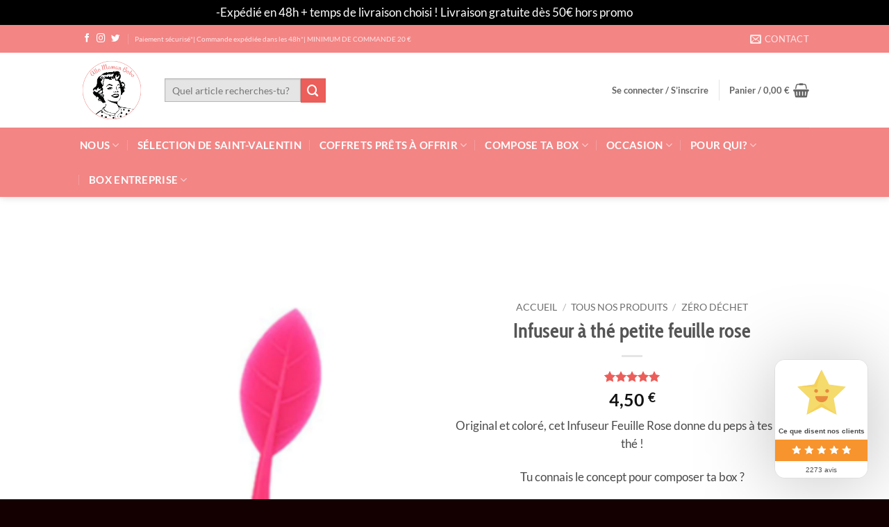

--- FILE ---
content_type: text/html; charset=UTF-8
request_url: https://allo-maman-bobo.fr/compose-ta-box-cadeau-sur-mesure/infuseur-a-the-petite-feuille-rose/
body_size: 56779
content:

<!DOCTYPE html>
<!--[if IE 9 ]> <html lang="fr-FR" class="ie9 loading-site no-js"> <![endif]-->
<!--[if IE 8 ]> <html lang="fr-FR" class="ie8 loading-site no-js"> <![endif]-->
<!--[if (gte IE 9)|!(IE)]><!--><html lang="fr-FR" class="loading-site no-js"> <!--<![endif]-->
<head>
	
<!-- Google Tag Manager -->
<script>(function(w,d,s,l,i){w[l]=w[l]||[];w[l].push({'gtm.start':
new Date().getTime(),event:'gtm.js'});var f=d.getElementsByTagName(s)[0],
j=d.createElement(s),dl=l!='dataLayer'?'&l='+l:'';j.async=true;j.src=
'https://www.googletagmanager.com/gtm.js?id='+i+dl;f.parentNode.insertBefore(j,f);
})(window,document,'script','dataLayer','GTM-WJTVCH2');</script>
<!-- End Google Tag Manager -->
	
	
	<meta charset="UTF-8" />
	<link rel="profile" href="http://gmpg.org/xfn/11" />
	<link rel="pingback" href="https://allo-maman-bobo.fr/xmlrpc.php" />

	<script>(function(html){html.className = html.className.replace(/\bno-js\b/,'js')})(document.documentElement);</script>
<meta name='robots' content='index, follow, max-image-preview:large, max-snippet:-1, max-video-preview:-1' />
<meta name="viewport" content="width=device-width, initial-scale=1" />
	<!-- This site is optimized with the Yoast SEO plugin v26.8 - https://yoast.com/product/yoast-seo-wordpress/ -->
	<title>Infuseur à thé petite feuille rose - idées box cadeaux personnalisables</title>
	<meta name="description" content="Original et coloré, cet infuseur à thé petite feuille Rose donne du peps à tes pauses thé. Cet infuseur peut accompagner l&#039;un de nos mugs." />
	<link rel="canonical" href="https://allo-maman-bobo.fr/compose-ta-box-cadeau-sur-mesure/infuseur-a-the-petite-feuille-rose/" />
	<meta property="og:locale" content="fr_FR" />
	<meta property="og:type" content="article" />
	<meta property="og:title" content="Infuseur à thé petite feuille rose - idées box cadeaux personnalisables" />
	<meta property="og:description" content="Original et coloré, cet infuseur à thé petite feuille Rose donne du peps à tes pauses thé. Cet infuseur peut accompagner l&#039;un de nos mugs." />
	<meta property="og:url" content="https://allo-maman-bobo.fr/compose-ta-box-cadeau-sur-mesure/infuseur-a-the-petite-feuille-rose/" />
	<meta property="og:site_name" content="Allo maman Bobo - Box cadeau à composer" />
	<meta property="article:publisher" content="https://www.facebook.com/llomamanbobo.fr/" />
	<meta property="article:modified_time" content="2024-06-26T07:52:49+00:00" />
	<meta property="og:image" content="https://allo-maman-bobo.fr/wp-content/uploads/2020/08/2020-08-19-10.png" />
	<meta property="og:image:width" content="292" />
	<meta property="og:image:height" content="382" />
	<meta property="og:image:type" content="image/png" />
	<meta name="twitter:card" content="summary_large_image" />
	<meta name="twitter:site" content="@BoboAllo" />
	<meta name="twitter:label1" content="Durée de lecture estimée" />
	<meta name="twitter:data1" content="1 minute" />
	<script type="application/ld+json" class="yoast-schema-graph">{"@context":"https://schema.org","@graph":[{"@type":"WebPage","@id":"https://allo-maman-bobo.fr/compose-ta-box-cadeau-sur-mesure/infuseur-a-the-petite-feuille-rose/","url":"https://allo-maman-bobo.fr/compose-ta-box-cadeau-sur-mesure/infuseur-a-the-petite-feuille-rose/","name":"Infuseur à thé petite feuille rose - idées box cadeaux personnalisables","isPartOf":{"@id":"https://allo-maman-bobo.fr/#website"},"primaryImageOfPage":{"@id":"https://allo-maman-bobo.fr/compose-ta-box-cadeau-sur-mesure/infuseur-a-the-petite-feuille-rose/#primaryimage"},"image":{"@id":"https://allo-maman-bobo.fr/compose-ta-box-cadeau-sur-mesure/infuseur-a-the-petite-feuille-rose/#primaryimage"},"thumbnailUrl":"https://allo-maman-bobo.fr/wp-content/uploads/2020/08/2020-08-19-10.png","datePublished":"2022-08-19T09:59:42+00:00","dateModified":"2024-06-26T07:52:49+00:00","description":"Original et coloré, cet infuseur à thé petite feuille Rose donne du peps à tes pauses thé. Cet infuseur peut accompagner l'un de nos mugs.","breadcrumb":{"@id":"https://allo-maman-bobo.fr/compose-ta-box-cadeau-sur-mesure/infuseur-a-the-petite-feuille-rose/#breadcrumb"},"inLanguage":"fr-FR","potentialAction":[{"@type":"ReadAction","target":["https://allo-maman-bobo.fr/compose-ta-box-cadeau-sur-mesure/infuseur-a-the-petite-feuille-rose/"]}]},{"@type":"ImageObject","inLanguage":"fr-FR","@id":"https://allo-maman-bobo.fr/compose-ta-box-cadeau-sur-mesure/infuseur-a-the-petite-feuille-rose/#primaryimage","url":"https://allo-maman-bobo.fr/wp-content/uploads/2020/08/2020-08-19-10.png","contentUrl":"https://allo-maman-bobo.fr/wp-content/uploads/2020/08/2020-08-19-10.png","width":292,"height":382,"caption":"Infuseur à thé petite feuille rose"},{"@type":"BreadcrumbList","@id":"https://allo-maman-bobo.fr/compose-ta-box-cadeau-sur-mesure/infuseur-a-the-petite-feuille-rose/#breadcrumb","itemListElement":[{"@type":"ListItem","position":1,"name":"Accueil","item":"https://allo-maman-bobo.fr/"},{"@type":"ListItem","position":2,"name":"Produits","item":"https://allo-maman-bobo.fr/https-allo-maman-bobo-fr-categorie-produit-200-idees-cadeau-original/"},{"@type":"ListItem","position":3,"name":"Infuseur à thé petite feuille rose"}]},{"@type":"WebSite","@id":"https://allo-maman-bobo.fr/#website","url":"https://allo-maman-bobo.fr/","name":"Box cadeaux personnalisés et originales - Allo Maman Bobo","description":"Composez une box cadeau en quelques clics","publisher":{"@id":"https://allo-maman-bobo.fr/#organization"},"alternateName":"Box cadeau personnalisé","potentialAction":[{"@type":"SearchAction","target":{"@type":"EntryPoint","urlTemplate":"https://allo-maman-bobo.fr/?s={search_term_string}"},"query-input":{"@type":"PropertyValueSpecification","valueRequired":true,"valueName":"search_term_string"}}],"inLanguage":"fr-FR"},{"@type":"Organization","@id":"https://allo-maman-bobo.fr/#organization","name":"Box cadeaux personnalisés et originales - Allo Maman Bobo","url":"https://allo-maman-bobo.fr/","logo":{"@type":"ImageObject","inLanguage":"fr-FR","@id":"https://allo-maman-bobo.fr/#/schema/logo/image/","url":"https://allo-maman-bobo.fr/wp-content/uploads/2021/05/cropped-Logo-Maman-Bobo-614x800-1.png","contentUrl":"https://allo-maman-bobo.fr/wp-content/uploads/2021/05/cropped-Logo-Maman-Bobo-614x800-1.png","width":512,"height":512,"caption":"Box cadeaux personnalisés et originales - Allo Maman Bobo"},"image":{"@id":"https://allo-maman-bobo.fr/#/schema/logo/image/"},"sameAs":["https://www.facebook.com/llomamanbobo.fr/","https://x.com/BoboAllo","https://instagram.com/allomamanbobo.fr/"]}]}</script>
	<!-- / Yoast SEO plugin. -->


<link rel='dns-prefetch' href='//www.googletagmanager.com' />
<link rel='dns-prefetch' href='//capi-automation.s3.us-east-2.amazonaws.com' />
<link rel='prefetch' href='https://allo-maman-bobo.fr/wp-content/themes/flatsome/assets/js/flatsome.js?ver=e2eddd6c228105dac048' />
<link rel='prefetch' href='https://allo-maman-bobo.fr/wp-content/themes/flatsome/assets/js/chunk.slider.js?ver=3.20.4' />
<link rel='prefetch' href='https://allo-maman-bobo.fr/wp-content/themes/flatsome/assets/js/chunk.popups.js?ver=3.20.4' />
<link rel='prefetch' href='https://allo-maman-bobo.fr/wp-content/themes/flatsome/assets/js/chunk.tooltips.js?ver=3.20.4' />
<link rel='prefetch' href='https://allo-maman-bobo.fr/wp-content/themes/flatsome/assets/js/woocommerce.js?ver=1c9be63d628ff7c3ff4c' />
<link rel="alternate" type="application/rss+xml" title="Allo maman Bobo - Box cadeau à composer &raquo; Flux" href="https://allo-maman-bobo.fr/feed/" />
<link rel="alternate" type="application/rss+xml" title="Allo maman Bobo - Box cadeau à composer &raquo; Flux des commentaires" href="https://allo-maman-bobo.fr/comments/feed/" />
<link rel="alternate" type="application/rss+xml" title="Allo maman Bobo - Box cadeau à composer &raquo; Infuseur à thé petite feuille rose Flux des commentaires" href="https://allo-maman-bobo.fr/compose-ta-box-cadeau-sur-mesure/infuseur-a-the-petite-feuille-rose/feed/" />
<link rel="alternate" title="oEmbed (JSON)" type="application/json+oembed" href="https://allo-maman-bobo.fr/wp-json/oembed/1.0/embed?url=https%3A%2F%2Fallo-maman-bobo.fr%2Fcompose-ta-box-cadeau-sur-mesure%2Finfuseur-a-the-petite-feuille-rose%2F" />
<link rel="alternate" title="oEmbed (XML)" type="text/xml+oembed" href="https://allo-maman-bobo.fr/wp-json/oembed/1.0/embed?url=https%3A%2F%2Fallo-maman-bobo.fr%2Fcompose-ta-box-cadeau-sur-mesure%2Finfuseur-a-the-petite-feuille-rose%2F&#038;format=xml" />
<style id='wp-img-auto-sizes-contain-inline-css' type='text/css'>
img:is([sizes=auto i],[sizes^="auto," i]){contain-intrinsic-size:3000px 1500px}
/*# sourceURL=wp-img-auto-sizes-contain-inline-css */
</style>
<link rel='stylesheet' id='lws-wr-blocks-blocks-integration-css' href='https://allo-maman-bobo.fr/wp-content/plugins/woorewards/build/style-index.css?ver=5.6.0' type='text/css' media='all' />
<link rel='stylesheet' id='lws-global-css' href='https://allo-maman-bobo.fr/wp-content/plugins/woorewards/assets/lws-adminpanel/styling/css/lws.min.css?ver=5.6.7' type='text/css' media='all' />
<style id='wp-emoji-styles-inline-css' type='text/css'>

	img.wp-smiley, img.emoji {
		display: inline !important;
		border: none !important;
		box-shadow: none !important;
		height: 1em !important;
		width: 1em !important;
		margin: 0 0.07em !important;
		vertical-align: -0.1em !important;
		background: none !important;
		padding: 0 !important;
	}
/*# sourceURL=wp-emoji-styles-inline-css */
</style>
<style id='wp-block-library-inline-css' type='text/css'>
:root{--wp-block-synced-color:#7a00df;--wp-block-synced-color--rgb:122,0,223;--wp-bound-block-color:var(--wp-block-synced-color);--wp-editor-canvas-background:#ddd;--wp-admin-theme-color:#007cba;--wp-admin-theme-color--rgb:0,124,186;--wp-admin-theme-color-darker-10:#006ba1;--wp-admin-theme-color-darker-10--rgb:0,107,160.5;--wp-admin-theme-color-darker-20:#005a87;--wp-admin-theme-color-darker-20--rgb:0,90,135;--wp-admin-border-width-focus:2px}@media (min-resolution:192dpi){:root{--wp-admin-border-width-focus:1.5px}}.wp-element-button{cursor:pointer}:root .has-very-light-gray-background-color{background-color:#eee}:root .has-very-dark-gray-background-color{background-color:#313131}:root .has-very-light-gray-color{color:#eee}:root .has-very-dark-gray-color{color:#313131}:root .has-vivid-green-cyan-to-vivid-cyan-blue-gradient-background{background:linear-gradient(135deg,#00d084,#0693e3)}:root .has-purple-crush-gradient-background{background:linear-gradient(135deg,#34e2e4,#4721fb 50%,#ab1dfe)}:root .has-hazy-dawn-gradient-background{background:linear-gradient(135deg,#faaca8,#dad0ec)}:root .has-subdued-olive-gradient-background{background:linear-gradient(135deg,#fafae1,#67a671)}:root .has-atomic-cream-gradient-background{background:linear-gradient(135deg,#fdd79a,#004a59)}:root .has-nightshade-gradient-background{background:linear-gradient(135deg,#330968,#31cdcf)}:root .has-midnight-gradient-background{background:linear-gradient(135deg,#020381,#2874fc)}:root{--wp--preset--font-size--normal:16px;--wp--preset--font-size--huge:42px}.has-regular-font-size{font-size:1em}.has-larger-font-size{font-size:2.625em}.has-normal-font-size{font-size:var(--wp--preset--font-size--normal)}.has-huge-font-size{font-size:var(--wp--preset--font-size--huge)}.has-text-align-center{text-align:center}.has-text-align-left{text-align:left}.has-text-align-right{text-align:right}.has-fit-text{white-space:nowrap!important}#end-resizable-editor-section{display:none}.aligncenter{clear:both}.items-justified-left{justify-content:flex-start}.items-justified-center{justify-content:center}.items-justified-right{justify-content:flex-end}.items-justified-space-between{justify-content:space-between}.screen-reader-text{border:0;clip-path:inset(50%);height:1px;margin:-1px;overflow:hidden;padding:0;position:absolute;width:1px;word-wrap:normal!important}.screen-reader-text:focus{background-color:#ddd;clip-path:none;color:#444;display:block;font-size:1em;height:auto;left:5px;line-height:normal;padding:15px 23px 14px;text-decoration:none;top:5px;width:auto;z-index:100000}html :where(.has-border-color){border-style:solid}html :where([style*=border-top-color]){border-top-style:solid}html :where([style*=border-right-color]){border-right-style:solid}html :where([style*=border-bottom-color]){border-bottom-style:solid}html :where([style*=border-left-color]){border-left-style:solid}html :where([style*=border-width]){border-style:solid}html :where([style*=border-top-width]){border-top-style:solid}html :where([style*=border-right-width]){border-right-style:solid}html :where([style*=border-bottom-width]){border-bottom-style:solid}html :where([style*=border-left-width]){border-left-style:solid}html :where(img[class*=wp-image-]){height:auto;max-width:100%}:where(figure){margin:0 0 1em}html :where(.is-position-sticky){--wp-admin--admin-bar--position-offset:var(--wp-admin--admin-bar--height,0px)}@media screen and (max-width:600px){html :where(.is-position-sticky){--wp-admin--admin-bar--position-offset:0px}}

/*# sourceURL=wp-block-library-inline-css */
</style><link rel='stylesheet' id='wc-blocks-style-css' href='https://allo-maman-bobo.fr/wp-content/plugins/woocommerce/assets/client/blocks/wc-blocks.css?ver=wc-10.4.3' type='text/css' media='all' />
<link rel='stylesheet' id='cr-badges-css-css' href='https://allo-maman-bobo.fr/wp-content/plugins/customer-reviews-woocommerce/css/badges.css?ver=5.98.0' type='text/css' media='all' />
<style id='global-styles-inline-css' type='text/css'>
:root{--wp--preset--aspect-ratio--square: 1;--wp--preset--aspect-ratio--4-3: 4/3;--wp--preset--aspect-ratio--3-4: 3/4;--wp--preset--aspect-ratio--3-2: 3/2;--wp--preset--aspect-ratio--2-3: 2/3;--wp--preset--aspect-ratio--16-9: 16/9;--wp--preset--aspect-ratio--9-16: 9/16;--wp--preset--color--black: #000000;--wp--preset--color--cyan-bluish-gray: #abb8c3;--wp--preset--color--white: #ffffff;--wp--preset--color--pale-pink: #f78da7;--wp--preset--color--vivid-red: #cf2e2e;--wp--preset--color--luminous-vivid-orange: #ff6900;--wp--preset--color--luminous-vivid-amber: #fcb900;--wp--preset--color--light-green-cyan: #7bdcb5;--wp--preset--color--vivid-green-cyan: #00d084;--wp--preset--color--pale-cyan-blue: #8ed1fc;--wp--preset--color--vivid-cyan-blue: #0693e3;--wp--preset--color--vivid-purple: #9b51e0;--wp--preset--color--primary: #f38585;--wp--preset--color--secondary: #ec5e5a;--wp--preset--color--success: #ffffff;--wp--preset--color--alert: #b20000;--wp--preset--gradient--vivid-cyan-blue-to-vivid-purple: linear-gradient(135deg,rgb(6,147,227) 0%,rgb(155,81,224) 100%);--wp--preset--gradient--light-green-cyan-to-vivid-green-cyan: linear-gradient(135deg,rgb(122,220,180) 0%,rgb(0,208,130) 100%);--wp--preset--gradient--luminous-vivid-amber-to-luminous-vivid-orange: linear-gradient(135deg,rgb(252,185,0) 0%,rgb(255,105,0) 100%);--wp--preset--gradient--luminous-vivid-orange-to-vivid-red: linear-gradient(135deg,rgb(255,105,0) 0%,rgb(207,46,46) 100%);--wp--preset--gradient--very-light-gray-to-cyan-bluish-gray: linear-gradient(135deg,rgb(238,238,238) 0%,rgb(169,184,195) 100%);--wp--preset--gradient--cool-to-warm-spectrum: linear-gradient(135deg,rgb(74,234,220) 0%,rgb(151,120,209) 20%,rgb(207,42,186) 40%,rgb(238,44,130) 60%,rgb(251,105,98) 80%,rgb(254,248,76) 100%);--wp--preset--gradient--blush-light-purple: linear-gradient(135deg,rgb(255,206,236) 0%,rgb(152,150,240) 100%);--wp--preset--gradient--blush-bordeaux: linear-gradient(135deg,rgb(254,205,165) 0%,rgb(254,45,45) 50%,rgb(107,0,62) 100%);--wp--preset--gradient--luminous-dusk: linear-gradient(135deg,rgb(255,203,112) 0%,rgb(199,81,192) 50%,rgb(65,88,208) 100%);--wp--preset--gradient--pale-ocean: linear-gradient(135deg,rgb(255,245,203) 0%,rgb(182,227,212) 50%,rgb(51,167,181) 100%);--wp--preset--gradient--electric-grass: linear-gradient(135deg,rgb(202,248,128) 0%,rgb(113,206,126) 100%);--wp--preset--gradient--midnight: linear-gradient(135deg,rgb(2,3,129) 0%,rgb(40,116,252) 100%);--wp--preset--font-size--small: 13px;--wp--preset--font-size--medium: 20px;--wp--preset--font-size--large: 36px;--wp--preset--font-size--x-large: 42px;--wp--preset--spacing--20: 0.44rem;--wp--preset--spacing--30: 0.67rem;--wp--preset--spacing--40: 1rem;--wp--preset--spacing--50: 1.5rem;--wp--preset--spacing--60: 2.25rem;--wp--preset--spacing--70: 3.38rem;--wp--preset--spacing--80: 5.06rem;--wp--preset--shadow--natural: 6px 6px 9px rgba(0, 0, 0, 0.2);--wp--preset--shadow--deep: 12px 12px 50px rgba(0, 0, 0, 0.4);--wp--preset--shadow--sharp: 6px 6px 0px rgba(0, 0, 0, 0.2);--wp--preset--shadow--outlined: 6px 6px 0px -3px rgb(255, 255, 255), 6px 6px rgb(0, 0, 0);--wp--preset--shadow--crisp: 6px 6px 0px rgb(0, 0, 0);}:where(body) { margin: 0; }.wp-site-blocks > .alignleft { float: left; margin-right: 2em; }.wp-site-blocks > .alignright { float: right; margin-left: 2em; }.wp-site-blocks > .aligncenter { justify-content: center; margin-left: auto; margin-right: auto; }:where(.is-layout-flex){gap: 0.5em;}:where(.is-layout-grid){gap: 0.5em;}.is-layout-flow > .alignleft{float: left;margin-inline-start: 0;margin-inline-end: 2em;}.is-layout-flow > .alignright{float: right;margin-inline-start: 2em;margin-inline-end: 0;}.is-layout-flow > .aligncenter{margin-left: auto !important;margin-right: auto !important;}.is-layout-constrained > .alignleft{float: left;margin-inline-start: 0;margin-inline-end: 2em;}.is-layout-constrained > .alignright{float: right;margin-inline-start: 2em;margin-inline-end: 0;}.is-layout-constrained > .aligncenter{margin-left: auto !important;margin-right: auto !important;}.is-layout-constrained > :where(:not(.alignleft):not(.alignright):not(.alignfull)){margin-left: auto !important;margin-right: auto !important;}body .is-layout-flex{display: flex;}.is-layout-flex{flex-wrap: wrap;align-items: center;}.is-layout-flex > :is(*, div){margin: 0;}body .is-layout-grid{display: grid;}.is-layout-grid > :is(*, div){margin: 0;}body{padding-top: 0px;padding-right: 0px;padding-bottom: 0px;padding-left: 0px;}a:where(:not(.wp-element-button)){text-decoration: none;}:root :where(.wp-element-button, .wp-block-button__link){background-color: #32373c;border-width: 0;color: #fff;font-family: inherit;font-size: inherit;font-style: inherit;font-weight: inherit;letter-spacing: inherit;line-height: inherit;padding-top: calc(0.667em + 2px);padding-right: calc(1.333em + 2px);padding-bottom: calc(0.667em + 2px);padding-left: calc(1.333em + 2px);text-decoration: none;text-transform: inherit;}.has-black-color{color: var(--wp--preset--color--black) !important;}.has-cyan-bluish-gray-color{color: var(--wp--preset--color--cyan-bluish-gray) !important;}.has-white-color{color: var(--wp--preset--color--white) !important;}.has-pale-pink-color{color: var(--wp--preset--color--pale-pink) !important;}.has-vivid-red-color{color: var(--wp--preset--color--vivid-red) !important;}.has-luminous-vivid-orange-color{color: var(--wp--preset--color--luminous-vivid-orange) !important;}.has-luminous-vivid-amber-color{color: var(--wp--preset--color--luminous-vivid-amber) !important;}.has-light-green-cyan-color{color: var(--wp--preset--color--light-green-cyan) !important;}.has-vivid-green-cyan-color{color: var(--wp--preset--color--vivid-green-cyan) !important;}.has-pale-cyan-blue-color{color: var(--wp--preset--color--pale-cyan-blue) !important;}.has-vivid-cyan-blue-color{color: var(--wp--preset--color--vivid-cyan-blue) !important;}.has-vivid-purple-color{color: var(--wp--preset--color--vivid-purple) !important;}.has-primary-color{color: var(--wp--preset--color--primary) !important;}.has-secondary-color{color: var(--wp--preset--color--secondary) !important;}.has-success-color{color: var(--wp--preset--color--success) !important;}.has-alert-color{color: var(--wp--preset--color--alert) !important;}.has-black-background-color{background-color: var(--wp--preset--color--black) !important;}.has-cyan-bluish-gray-background-color{background-color: var(--wp--preset--color--cyan-bluish-gray) !important;}.has-white-background-color{background-color: var(--wp--preset--color--white) !important;}.has-pale-pink-background-color{background-color: var(--wp--preset--color--pale-pink) !important;}.has-vivid-red-background-color{background-color: var(--wp--preset--color--vivid-red) !important;}.has-luminous-vivid-orange-background-color{background-color: var(--wp--preset--color--luminous-vivid-orange) !important;}.has-luminous-vivid-amber-background-color{background-color: var(--wp--preset--color--luminous-vivid-amber) !important;}.has-light-green-cyan-background-color{background-color: var(--wp--preset--color--light-green-cyan) !important;}.has-vivid-green-cyan-background-color{background-color: var(--wp--preset--color--vivid-green-cyan) !important;}.has-pale-cyan-blue-background-color{background-color: var(--wp--preset--color--pale-cyan-blue) !important;}.has-vivid-cyan-blue-background-color{background-color: var(--wp--preset--color--vivid-cyan-blue) !important;}.has-vivid-purple-background-color{background-color: var(--wp--preset--color--vivid-purple) !important;}.has-primary-background-color{background-color: var(--wp--preset--color--primary) !important;}.has-secondary-background-color{background-color: var(--wp--preset--color--secondary) !important;}.has-success-background-color{background-color: var(--wp--preset--color--success) !important;}.has-alert-background-color{background-color: var(--wp--preset--color--alert) !important;}.has-black-border-color{border-color: var(--wp--preset--color--black) !important;}.has-cyan-bluish-gray-border-color{border-color: var(--wp--preset--color--cyan-bluish-gray) !important;}.has-white-border-color{border-color: var(--wp--preset--color--white) !important;}.has-pale-pink-border-color{border-color: var(--wp--preset--color--pale-pink) !important;}.has-vivid-red-border-color{border-color: var(--wp--preset--color--vivid-red) !important;}.has-luminous-vivid-orange-border-color{border-color: var(--wp--preset--color--luminous-vivid-orange) !important;}.has-luminous-vivid-amber-border-color{border-color: var(--wp--preset--color--luminous-vivid-amber) !important;}.has-light-green-cyan-border-color{border-color: var(--wp--preset--color--light-green-cyan) !important;}.has-vivid-green-cyan-border-color{border-color: var(--wp--preset--color--vivid-green-cyan) !important;}.has-pale-cyan-blue-border-color{border-color: var(--wp--preset--color--pale-cyan-blue) !important;}.has-vivid-cyan-blue-border-color{border-color: var(--wp--preset--color--vivid-cyan-blue) !important;}.has-vivid-purple-border-color{border-color: var(--wp--preset--color--vivid-purple) !important;}.has-primary-border-color{border-color: var(--wp--preset--color--primary) !important;}.has-secondary-border-color{border-color: var(--wp--preset--color--secondary) !important;}.has-success-border-color{border-color: var(--wp--preset--color--success) !important;}.has-alert-border-color{border-color: var(--wp--preset--color--alert) !important;}.has-vivid-cyan-blue-to-vivid-purple-gradient-background{background: var(--wp--preset--gradient--vivid-cyan-blue-to-vivid-purple) !important;}.has-light-green-cyan-to-vivid-green-cyan-gradient-background{background: var(--wp--preset--gradient--light-green-cyan-to-vivid-green-cyan) !important;}.has-luminous-vivid-amber-to-luminous-vivid-orange-gradient-background{background: var(--wp--preset--gradient--luminous-vivid-amber-to-luminous-vivid-orange) !important;}.has-luminous-vivid-orange-to-vivid-red-gradient-background{background: var(--wp--preset--gradient--luminous-vivid-orange-to-vivid-red) !important;}.has-very-light-gray-to-cyan-bluish-gray-gradient-background{background: var(--wp--preset--gradient--very-light-gray-to-cyan-bluish-gray) !important;}.has-cool-to-warm-spectrum-gradient-background{background: var(--wp--preset--gradient--cool-to-warm-spectrum) !important;}.has-blush-light-purple-gradient-background{background: var(--wp--preset--gradient--blush-light-purple) !important;}.has-blush-bordeaux-gradient-background{background: var(--wp--preset--gradient--blush-bordeaux) !important;}.has-luminous-dusk-gradient-background{background: var(--wp--preset--gradient--luminous-dusk) !important;}.has-pale-ocean-gradient-background{background: var(--wp--preset--gradient--pale-ocean) !important;}.has-electric-grass-gradient-background{background: var(--wp--preset--gradient--electric-grass) !important;}.has-midnight-gradient-background{background: var(--wp--preset--gradient--midnight) !important;}.has-small-font-size{font-size: var(--wp--preset--font-size--small) !important;}.has-medium-font-size{font-size: var(--wp--preset--font-size--medium) !important;}.has-large-font-size{font-size: var(--wp--preset--font-size--large) !important;}.has-x-large-font-size{font-size: var(--wp--preset--font-size--x-large) !important;}
/*# sourceURL=global-styles-inline-css */
</style>

<link rel='stylesheet' id='cr-frontend-css-css' href='https://allo-maman-bobo.fr/wp-content/plugins/customer-reviews-woocommerce/css/frontend.css?ver=5.98.0' type='text/css' media='all' />
<link rel='stylesheet' id='chronopost-css' href='https://allo-maman-bobo.fr/wp-content/plugins/chronopost_1.2.3_for_woocommerce_3.x-2/public/css/chronopost-public.css?ver=1.2.1' type='text/css' media='all' />
<link rel='stylesheet' id='chronopost-leaflet-css' href='https://allo-maman-bobo.fr/wp-content/plugins/chronopost_1.2.3_for_woocommerce_3.x-2/public/css/leaflet/leaflet.css?ver=1.2.1' type='text/css' media='all' />
<link rel='stylesheet' id='chronopost-fancybox-css' href='https://allo-maman-bobo.fr/wp-content/plugins/chronopost_1.2.3_for_woocommerce_3.x-2/public/vendor/fancybox/jquery.fancybox.min.css?ver=6.9' type='text/css' media='all' />
<link rel='stylesheet' id='photoswipe-css' href='https://allo-maman-bobo.fr/wp-content/plugins/woocommerce/assets/css/photoswipe/photoswipe.min.css?ver=10.4.3' type='text/css' media='all' />
<link rel='stylesheet' id='photoswipe-default-skin-css' href='https://allo-maman-bobo.fr/wp-content/plugins/woocommerce/assets/css/photoswipe/default-skin/default-skin.min.css?ver=10.4.3' type='text/css' media='all' />
<style id='woocommerce-inline-inline-css' type='text/css'>
.woocommerce form .form-row .required { visibility: visible; }
/*# sourceURL=woocommerce-inline-inline-css */
</style>
<link rel='stylesheet' id='wr-frontend-elements-css' href='https://allo-maman-bobo.fr/wp-content/plugins/woorewards/styling/css/wr-elements.min.css?ver=5.6.0' type='text/css' media='all' />
<link rel='stylesheet' id='gateway-css' href='https://allo-maman-bobo.fr/wp-content/plugins/woocommerce-paypal-payments/modules/ppcp-button/assets/css/gateway.css?ver=3.3.2' type='text/css' media='all' />
<link rel='stylesheet' id='heateor_sss_frontend_css-css' href='https://allo-maman-bobo.fr/wp-content/plugins/sassy-social-share/public/css/sassy-social-share-public.css?ver=3.3.79' type='text/css' media='all' />
<style id='heateor_sss_frontend_css-inline-css' type='text/css'>
.heateor_sss_button_instagram span.heateor_sss_svg,a.heateor_sss_instagram span.heateor_sss_svg{background:radial-gradient(circle at 30% 107%,#fdf497 0,#fdf497 5%,#fd5949 45%,#d6249f 60%,#285aeb 90%)}div.heateor_sss_horizontal_sharing a.heateor_sss_button_instagram span{background:#EC5E5A!important;}div.heateor_sss_standard_follow_icons_container a.heateor_sss_button_instagram span{background:#EC5E5A}div.heateor_sss_horizontal_sharing a.heateor_sss_button_instagram span:hover{background:#F38585!important;}div.heateor_sss_standard_follow_icons_container a.heateor_sss_button_instagram span:hover{background:#F38585}div.heateor_sss_vertical_sharing  a.heateor_sss_button_instagram span{background:#EC5E5A!important;}div.heateor_sss_floating_follow_icons_container a.heateor_sss_button_instagram span{background:#EC5E5A}div.heateor_sss_vertical_sharing a.heateor_sss_button_instagram span:hover{background:#F38585!important;}div.heateor_sss_floating_follow_icons_container a.heateor_sss_button_instagram span:hover{background:#F38585}.heateor_sss_horizontal_sharing .heateor_sss_svg,.heateor_sss_standard_follow_icons_container .heateor_sss_svg{background-color:#EC5E5A!important;background:#EC5E5A!important;color:#fff;border-width:0px;border-style:solid;border-color:transparent}.heateor_sss_horizontal_sharing .heateorSssTCBackground{color:#666}.heateor_sss_horizontal_sharing span.heateor_sss_svg:hover,.heateor_sss_standard_follow_icons_container span.heateor_sss_svg:hover{background-color:#F38585!important;background:#F38585!importantborder-color:transparent;}.heateor_sss_vertical_sharing span.heateor_sss_svg,.heateor_sss_floating_follow_icons_container span.heateor_sss_svg{background-color:#EC5E5A!important;background:#EC5E5A!important;color:#fff;border-width:0px;border-style:solid;border-color:transparent;}.heateor_sss_vertical_sharing .heateorSssTCBackground{color:#666;}.heateor_sss_vertical_sharing span.heateor_sss_svg:hover,.heateor_sss_floating_follow_icons_container span.heateor_sss_svg:hover{background-color:#F38585!important;background:#F38585!important;border-color:transparent;}@media screen and (max-width:783px) {.heateor_sss_vertical_sharing{display:none!important}}
/*# sourceURL=heateor_sss_frontend_css-inline-css */
</style>
<link rel='stylesheet' id='flatsome-main-css' href='https://allo-maman-bobo.fr/wp-content/themes/flatsome/assets/css/flatsome.css?ver=3.20.4' type='text/css' media='all' />
<style id='flatsome-main-inline-css' type='text/css'>
@font-face {
				font-family: "fl-icons";
				font-display: block;
				src: url(https://allo-maman-bobo.fr/wp-content/themes/flatsome/assets/css/icons/fl-icons.eot?v=3.20.4);
				src:
					url(https://allo-maman-bobo.fr/wp-content/themes/flatsome/assets/css/icons/fl-icons.eot#iefix?v=3.20.4) format("embedded-opentype"),
					url(https://allo-maman-bobo.fr/wp-content/themes/flatsome/assets/css/icons/fl-icons.woff2?v=3.20.4) format("woff2"),
					url(https://allo-maman-bobo.fr/wp-content/themes/flatsome/assets/css/icons/fl-icons.ttf?v=3.20.4) format("truetype"),
					url(https://allo-maman-bobo.fr/wp-content/themes/flatsome/assets/css/icons/fl-icons.woff?v=3.20.4) format("woff"),
					url(https://allo-maman-bobo.fr/wp-content/themes/flatsome/assets/css/icons/fl-icons.svg?v=3.20.4#fl-icons) format("svg");
			}
/*# sourceURL=flatsome-main-inline-css */
</style>
<link rel='stylesheet' id='flatsome-shop-css' href='https://allo-maman-bobo.fr/wp-content/themes/flatsome/assets/css/flatsome-shop.css?ver=3.20.4' type='text/css' media='all' />
<link rel='stylesheet' id='flatsome-style-css' href='https://allo-maman-bobo.fr/wp-content/themes/flatsome-child/style.css?ver=3.0' type='text/css' media='all' />
<script type="text/javascript" id="woocommerce-google-analytics-integration-gtag-js-after">
/* <![CDATA[ */
/* Google Analytics for WooCommerce (gtag.js) */
					window.dataLayer = window.dataLayer || [];
					function gtag(){dataLayer.push(arguments);}
					// Set up default consent state.
					for ( const mode of [{"analytics_storage":"denied","ad_storage":"denied","ad_user_data":"denied","ad_personalization":"denied","region":["AT","BE","BG","HR","CY","CZ","DK","EE","FI","FR","DE","GR","HU","IS","IE","IT","LV","LI","LT","LU","MT","NL","NO","PL","PT","RO","SK","SI","ES","SE","GB","CH"]}] || [] ) {
						gtag( "consent", "default", { "wait_for_update": 500, ...mode } );
					}
					gtag("js", new Date());
					gtag("set", "developer_id.dOGY3NW", true);
					gtag("config", "G-G96LH3ZHVS", {"track_404":true,"allow_google_signals":false,"logged_in":false,"linker":{"domains":[],"allow_incoming":false},"custom_map":{"dimension1":"logged_in"}});
//# sourceURL=woocommerce-google-analytics-integration-gtag-js-after
/* ]]> */
</script>
<script type="text/javascript" src="https://allo-maman-bobo.fr/wp-includes/js/jquery/jquery.min.js?ver=3.7.1" id="jquery-core-js"></script>
<script type="text/javascript" src="https://allo-maman-bobo.fr/wp-includes/js/jquery/jquery-migrate.min.js?ver=3.4.1" id="jquery-migrate-js"></script>
<script type="text/javascript" src="https://allo-maman-bobo.fr/wp-content/plugins/chronopost_1.2.3_for_woocommerce_3.x-2/public/js/leaflet.js?ver=2.0" id="chronopost-leaflet-js"></script>
<script type="text/javascript" src="https://allo-maman-bobo.fr/wp-content/plugins/woocommerce/assets/js/jquery-blockui/jquery.blockUI.min.js?ver=2.7.0-wc.10.4.3" id="wc-jquery-blockui-js" data-wp-strategy="defer"></script>
<script type="text/javascript" src="https://allo-maman-bobo.fr/wp-content/plugins/woocommerce/assets/js/js-cookie/js.cookie.min.js?ver=2.1.4-wc.10.4.3" id="wc-js-cookie-js" data-wp-strategy="defer"></script>
<script type="text/javascript" id="woocommerce-js-extra">
/* <![CDATA[ */
var woocommerce_params = {"ajax_url":"/wp-admin/admin-ajax.php","wc_ajax_url":"/?wc-ajax=%%endpoint%%","i18n_password_show":"Afficher le mot de passe","i18n_password_hide":"Masquer le mot de passe"};
//# sourceURL=woocommerce-js-extra
/* ]]> */
</script>
<script type="text/javascript" src="https://allo-maman-bobo.fr/wp-content/plugins/woocommerce/assets/js/frontend/woocommerce.min.js?ver=10.4.3" id="woocommerce-js" data-wp-strategy="defer"></script>
<script type="text/javascript" src="https://allo-maman-bobo.fr/wp-content/plugins/chronopost_1.2.3_for_woocommerce_3.x-2/public/vendor/fancybox/jquery.fancybox.min.js?ver=3.1.20" id="chronopost-fancybox-js"></script>
<script type="text/javascript" id="chronomap-js-extra">
/* <![CDATA[ */
var Chronomap = {"ajaxurl":"https://allo-maman-bobo.fr/wp-admin/admin-ajax.php","chrono_nonce":"aa84f2566b","no_pickup_relay":"S\u00e9lectionner un point relais","pickup_relay_edit_text":"Modifier","loading_txt":"Veuillez patienter\u2026","day_mon":"Lun","day_tue":"Mar","day_wed":"Mer","day_thu":"Jeu","day_fri":"Ven","day_sat":"Sam","day_sun":"Dim","infos":"Infos","opening_hours":"Horaires","closed":"Ferm\u00e9"};
//# sourceURL=chronomap-js-extra
/* ]]> */
</script>
<script type="text/javascript" src="https://allo-maman-bobo.fr/wp-content/plugins/chronopost_1.2.3_for_woocommerce_3.x-2/public/js/chronomap.plugin.js?ver=1.2.1" id="chronomap-js"></script>
<script type="text/javascript" id="chronoprecise-js-extra">
/* <![CDATA[ */
var Chronoprecise = {"ajaxurl":"https://allo-maman-bobo.fr/wp-admin/admin-ajax.php","chrono_nonce":"aa84f2566b","prev_week_txt":"Semaine pr\u00e9c\u00e9dente","next_week_txt":"Semaine suivante"};
//# sourceURL=chronoprecise-js-extra
/* ]]> */
</script>
<script type="text/javascript" src="https://allo-maman-bobo.fr/wp-content/plugins/chronopost_1.2.3_for_woocommerce_3.x-2/public/js/chronoprecise.plugin.js?ver=1.2.1" id="chronoprecise-js"></script>
<script type="text/javascript" src="https://allo-maman-bobo.fr/wp-content/plugins/chronopost_1.2.3_for_woocommerce_3.x-2/public/js/chronopost-public.js?ver=1.2.1" id="chronopost-js"></script>
<script type="text/javascript" id="wc-add-to-cart-js-extra">
/* <![CDATA[ */
var wc_add_to_cart_params = {"ajax_url":"/wp-admin/admin-ajax.php","wc_ajax_url":"/?wc-ajax=%%endpoint%%","i18n_view_cart":"Voir le panier","cart_url":"https://allo-maman-bobo.fr/panier/","is_cart":"","cart_redirect_after_add":"no"};
//# sourceURL=wc-add-to-cart-js-extra
/* ]]> */
</script>
<script type="text/javascript" src="https://allo-maman-bobo.fr/wp-content/plugins/woocommerce/assets/js/frontend/add-to-cart.min.js?ver=10.4.3" id="wc-add-to-cart-js" defer="defer" data-wp-strategy="defer"></script>
<script type="text/javascript" src="https://allo-maman-bobo.fr/wp-content/plugins/woocommerce/assets/js/photoswipe/photoswipe.min.js?ver=4.1.1-wc.10.4.3" id="wc-photoswipe-js" defer="defer" data-wp-strategy="defer"></script>
<script type="text/javascript" src="https://allo-maman-bobo.fr/wp-content/plugins/woocommerce/assets/js/photoswipe/photoswipe-ui-default.min.js?ver=4.1.1-wc.10.4.3" id="wc-photoswipe-ui-default-js" defer="defer" data-wp-strategy="defer"></script>
<script type="text/javascript" id="wc-single-product-js-extra">
/* <![CDATA[ */
var wc_single_product_params = {"i18n_required_rating_text":"Veuillez s\u00e9lectionner une note","i18n_rating_options":["1\u00a0\u00e9toile sur 5","2\u00a0\u00e9toiles sur 5","3\u00a0\u00e9toiles sur 5","4\u00a0\u00e9toiles sur 5","5\u00a0\u00e9toiles sur 5"],"i18n_product_gallery_trigger_text":"Voir la galerie d\u2019images en plein \u00e9cran","review_rating_required":"no","flexslider":{"rtl":false,"animation":"slide","smoothHeight":true,"directionNav":false,"controlNav":"thumbnails","slideshow":false,"animationSpeed":500,"animationLoop":false,"allowOneSlide":false},"zoom_enabled":"","zoom_options":[],"photoswipe_enabled":"1","photoswipe_options":{"shareEl":false,"closeOnScroll":false,"history":false,"hideAnimationDuration":0,"showAnimationDuration":0},"flexslider_enabled":""};
//# sourceURL=wc-single-product-js-extra
/* ]]> */
</script>
<script type="text/javascript" src="https://allo-maman-bobo.fr/wp-content/plugins/woocommerce/assets/js/frontend/single-product.min.js?ver=10.4.3" id="wc-single-product-js" defer="defer" data-wp-strategy="defer"></script>
<script type="text/javascript" src="https://allo-maman-bobo.fr/wp-content/plugins/woocommerce-min-max-quantities/assets/js/frontend/validate.min.js?ver=5.1.0" id="wc-mmq-frontend-js" defer="defer" data-wp-strategy="defer"></script>
<script type="text/javascript" id="WCPAY_ASSETS-js-extra">
/* <![CDATA[ */
var wcpayAssets = {"url":"https://allo-maman-bobo.fr/wp-content/plugins/woocommerce-payments/dist/"};
//# sourceURL=WCPAY_ASSETS-js-extra
/* ]]> */
</script>
<link rel="https://api.w.org/" href="https://allo-maman-bobo.fr/wp-json/" /><link rel="alternate" title="JSON" type="application/json" href="https://allo-maman-bobo.fr/wp-json/wp/v2/product/9335" /><link rel="EditURI" type="application/rsd+xml" title="RSD" href="https://allo-maman-bobo.fr/xmlrpc.php?rsd" />
<meta name="generator" content="WordPress 6.9" />
<meta name="generator" content="WooCommerce 10.4.3" />
<link rel='shortlink' href='https://allo-maman-bobo.fr/?p=9335' />
<style id='lws-woorewards-blocks-inline-css'>:root{
	--wr-block-border-width: inherit;
	--wr-block-border-style: inherit;
	--wr-block-border-radius: inherit;
	--wr-block-border-color: inherit;
	--wr-block-background-color: inherit;
	--wr-block-font-size: inherit;
	--wr-block-font-color: inherit;
	--wr-block-padding: inherit;
	--wr-button-border-width: inherit;
	--wr-button-border-style: inherit;
	--wr-button-border-radius: inherit;
	--wr-button-border-color: inherit;
	--wr-button-background-color: inherit;
	--wr-button-font-size: inherit;
	--wr-button-font-color: inherit;
	--wr-button-border-over-color: inherit;
	--wr-button-background-over-color: inherit;
	--wr-button-font-over-color: inherit;
	--wr-button-padding: inherit;
}</style><meta name="p:domain_verify" content="b50f703add58f0a35cd29e25a3403f08"/><meta property="og:url" content="https://allo-maman-bobo.fr/compose-ta-box-cadeau-sur-mesure/infuseur-a-the-petite-feuille-rose/" /><meta property="og:site_name" content="Allo maman Bobo - Box cadeau à composer" /><meta property="og:type" content="og:product" /><meta property="og:title" content="Infuseur à thé petite feuille rose" /><meta property="og:image" content="https://allo-maman-bobo.fr/wp-content/uploads/2020/08/2020-08-19-10.png" /><meta property="product:price:currency" content="EUR" /><meta property="product:price:amount" content="4.5" /><meta property="og:description" content="Original et coloré, cet Infuseur Feuille Rose donne du peps à tes pauses thé !

Tu connais le concept pour composer ta box ?

Tu mets tous les articles que tu aimes dans ton panier et maman Bobo te livre le tout dans un joli coffret &quot;Ma petite box d&#039;amour&quot;

Choisis la carte : Tu mets des confettis dans ma vie  pour compléter ton cadeau ou l&#039;un de nos mugs Licorne.

&nbsp;" /><meta property="og:availability" content="instock" /><!-- Google site verification - Google for WooCommerce -->
<meta name="google-site-verification" content="4sVX91JLP47yjrhHmoq83cuK7kb5WmjDChQaCRKqPuc" />
	<noscript><style>.woocommerce-product-gallery{ opacity: 1 !important; }</style></noscript>
				<script  type="text/javascript">
				!function(f,b,e,v,n,t,s){if(f.fbq)return;n=f.fbq=function(){n.callMethod?
					n.callMethod.apply(n,arguments):n.queue.push(arguments)};if(!f._fbq)f._fbq=n;
					n.push=n;n.loaded=!0;n.version='2.0';n.queue=[];t=b.createElement(e);t.async=!0;
					t.src=v;s=b.getElementsByTagName(e)[0];s.parentNode.insertBefore(t,s)}(window,
					document,'script','https://connect.facebook.net/en_US/fbevents.js');
			</script>
			<!-- WooCommerce Facebook Integration Begin -->
			<script  type="text/javascript">

				fbq('init', '404453243895450', {}, {
    "agent": "woocommerce_6-10.4.3-3.5.15"
});

				document.addEventListener( 'DOMContentLoaded', function() {
					// Insert placeholder for events injected when a product is added to the cart through AJAX.
					document.body.insertAdjacentHTML( 'beforeend', '<div class=\"wc-facebook-pixel-event-placeholder\"></div>' );
				}, false );

			</script>
			<!-- WooCommerce Facebook Integration End -->
			<link rel="icon" href="https://allo-maman-bobo.fr/wp-content/uploads/2021/05/cropped-Logo-Maman-Bobo-614x800-1-32x32.png" sizes="32x32" />
<link rel="icon" href="https://allo-maman-bobo.fr/wp-content/uploads/2021/05/cropped-Logo-Maman-Bobo-614x800-1-192x192.png" sizes="192x192" />
<link rel="apple-touch-icon" href="https://allo-maman-bobo.fr/wp-content/uploads/2021/05/cropped-Logo-Maman-Bobo-614x800-1-180x180.png" />
<meta name="msapplication-TileImage" content="https://allo-maman-bobo.fr/wp-content/uploads/2021/05/cropped-Logo-Maman-Bobo-614x800-1-270x270.png" />
<style id="custom-css" type="text/css">:root {--primary-color: #f38585;--fs-color-primary: #f38585;--fs-color-secondary: #ec5e5a;--fs-color-success: #ffffff;--fs-color-alert: #b20000;--fs-color-base: #4a4a4a;--fs-experimental-link-color: #000000;--fs-experimental-link-color-hover: #ec5e5a;}.tooltipster-base {--tooltip-color: #fff;--tooltip-bg-color: #000;}.off-canvas-right .mfp-content, .off-canvas-left .mfp-content {--drawer-width: 300px;}.off-canvas .mfp-content.off-canvas-cart {--drawer-width: 360px;}.header-main{height: 108px}#logo img{max-height: 108px}#logo{width:92px;}#logo a{max-width:Allo Maman Bobopx;}.header-bottom{min-height: 44px}.header-top{min-height: 40px}.transparent .header-main{height: 90px}.transparent #logo img{max-height: 90px}.has-transparent + .page-title:first-of-type,.has-transparent + #main > .page-title,.has-transparent + #main > div > .page-title,.has-transparent + #main .page-header-wrapper:first-of-type .page-title{padding-top: 170px;}.header.show-on-scroll,.stuck .header-main{height:70px!important}.stuck #logo img{max-height: 70px!important}.search-form{ width: 36%;}.header-bottom {background-color: #f38585}.top-bar-nav > li > a{line-height: 16px }.header-main .nav > li > a{line-height: 16px }.stuck .header-main .nav > li > a{line-height: 50px }.header-bottom-nav > li > a{line-height: 30px }@media (max-width: 549px) {.header-main{height: 70px}#logo img{max-height: 70px}}.nav-dropdown{border-radius:10px}.nav-dropdown{font-size:100%}.header-top{background-color:#f38585!important;}.blog-wrapper{background-color: #ffffff;}body{font-size: 105%;}@media screen and (max-width: 549px){body{font-size: 100%;}}body{font-family: Lato, sans-serif;}body {font-weight: 400;font-style: normal;}.nav > li > a {font-family: Lato, sans-serif;}.mobile-sidebar-levels-2 .nav > li > ul > li > a {font-family: Lato, sans-serif;}.nav > li > a,.mobile-sidebar-levels-2 .nav > li > ul > li > a {font-weight: 700;font-style: normal;}h1,h2,h3,h4,h5,h6,.heading-font, .off-canvas-center .nav-sidebar.nav-vertical > li > a{font-family: "Cabin Condensed", sans-serif;}h1,h2,h3,h4,h5,h6,.heading-font,.banner h1,.banner h2 {font-weight: 700;font-style: normal;}.alt-font{font-family: "Dancing Script", sans-serif;}.header:not(.transparent) .header-bottom-nav.nav > li > a{color: #ffffff;}.header:not(.transparent) .header-bottom-nav.nav > li > a:hover,.header:not(.transparent) .header-bottom-nav.nav > li.active > a,.header:not(.transparent) .header-bottom-nav.nav > li.current > a,.header:not(.transparent) .header-bottom-nav.nav > li > a.active,.header:not(.transparent) .header-bottom-nav.nav > li > a.current{color: rgba(255,255,255,0.71);}.header-bottom-nav.nav-line-bottom > li > a:before,.header-bottom-nav.nav-line-grow > li > a:before,.header-bottom-nav.nav-line > li > a:before,.header-bottom-nav.nav-box > li > a:hover,.header-bottom-nav.nav-box > li.active > a,.header-bottom-nav.nav-pills > li > a:hover,.header-bottom-nav.nav-pills > li.active > a{color:#FFF!important;background-color: rgba(255,255,255,0.71);}.shop-page-title.featured-title .title-overlay{background-color: #f38585;}.current .breadcrumb-step, [data-icon-label]:after, .button#place_order,.button.checkout,.checkout-button,.single_add_to_cart_button.button, .sticky-add-to-cart-select-options-button{background-color: #000000!important }.has-equal-box-heights .box-image {padding-top: 104%;}.shop-page-title.featured-title .title-bg{ background-image: url(https://allo-maman-bobo.fr/wp-content/uploads/2020/08/2020-08-19-10.png)!important;}@media screen and (min-width: 550px){.products .box-vertical .box-image{min-width: 300px!important;width: 300px!important;}}.footer-2{background-color: #f38585}.absolute-footer, html{background-color: #140000}button[name='update_cart'] { display: none; }.nav-vertical-fly-out > li + li {border-top-width: 1px; border-top-style: solid;}.label-new.menu-item > a:after{content:"Nouveau";}.label-hot.menu-item > a:after{content:"Populaire";}.label-sale.menu-item > a:after{content:"En action";}.label-popular.menu-item > a:after{content:"Populaire";}</style>		<style type="text/css" id="wp-custom-css">
			

/* === Design Général === */


/* ---- Boutons ---- */
.bouton_basique {
	background-color: #f38585 !important;
	border: 3px solid #f38585 !important;
}

.bouton_basique:hover {
	border: 3px solid #f38585;
	background-color: white!important;
	color: #f38585;
	box-shadow: 0 0 12px rgba(0,0,0,0.2);
}

a.is-outline.primary, .button.is-outline a{
	border:2px solid #f38585;
	background-color:#f38585;
	font-size:12px;
	border-radius: 5px;
	color: #ffffff;
}

a.is-outline.primary:hover{
	border: 2px solid #f38585;
	background-color: white!important;
	color: #f38585;
	box-shadow: 0 0 12px rgba(0,0,0,0.2);
}

a.primary.is-small.mb-0.button.product_type_simple.add_to_cart_button.ajax_add_to_cart.is-outline, a.primary.is-small.mb-0.button.product_type_simple.add_to_cart_button.ajax_add_to_cart.is-outline:hover {
	color: #f38585;
    font-size: 12px;
}

a.primary.is-small.mb-0.button.product_type_simple.add_to_cart_button.ajax_add_to_cart.is-outline, a.primary.is-small.mb-0.button.product_type_simple.add_to_cart_button.ajax_add_to_cart.is-outline {
	color: #ffffff;
    font-size: 12px;
}


/* ---- Arrondis ---- */
.banniere, .col-inner {
	border-radius: 20px;
}

.avis_box {
	border-radius: 15px;
}

.image_box img {
	border-radius: 15px;
}


/* ----- Display none ----- */


.banque {
	display: none;
}

.titre_traits b {
	display: none;
}


/* ---- Taille & Shadows ---- */
.image_shadow {
	box-shadow: 0 1px 2px rgba(0,0,0,0.24);
	border-radius: 15px;
}

.image_shadow div {
	border-radius: 15px;
}

.title-wrapper {
	height:100px;
}
.star-rating{
	margin-top:20px;
}

.text-titre{
	font-size:20px;
}
.nods, .nods:hover {
	color:#777777;
	text-decoration:none;
	cursor:text;
}




/* ===== Idées Cadeaux ==== */

.bbox {
	width:90%;
	overflow:auto;
	padding: 15px;
	box-shadow: 0 3px 6px grey;
	border-radius: 15px;
	display: flex;
  justify-content: center;
}

.pict {
	float:right;
	width:100px;
	margin-right:15px;
}

.liste-etapes {
	margin-top: 20px;
	vertical-align: middle;
	display: grid;
}

.box-etape{
	overflow:auto;
	padding-right: 40px ;
	margin: 0 20px;
	display: flex;
}

.word{
	color:#EB5E59;
	font-size:1.1rem;
	padding-top:20px;
}

.pict2{
	width:50%;
	border-radius: 15px;
}

.pict1{
	display : flex;
	border-radius: 15px;
	max-height: 400px;
}





/* ===== Titres ===== */


.titre1{
	text-align:center;
	font-size:2rem;
}

.titre2{
	text-align:center;
	font-size:1.2rem;
}

.titre4{
	color:#EB5E59;
	padding-right:10px;
}

.titre3{
	text-align:center;
}






/* ===== Reviews ===== */


/* ---- Reviews Mobile ---- */
#commentform{
	margin:0;
	}
	
.comment-respond, #slide ,#reviews{
	padding:10px;	
	max-width:560px;
}


/* ---- Reviews PC ---- */
.title-wrapper, .box-text{
	min-height:100px;
	overflow:auto;
}

.comment-respond,#slide, #reviews{
	padding:10px;	
	max-width:960px;
}

.comment-respond,#slide, #reviews{
		padding:10px;	
		max-width:960px;
		margin:0 auto;
}

.woocommerce-Reviews{
	max-width:560px;
	margin:0 auto;
}

.container .row:not(.row-collapse){
	display:none;
}

#tab-title-reviews{
	display:none;
}

.titre_caroussel{
	width:960px;
	margin:0 auto;
}

.space {
	width:100%;
	height:120px;
}

#submit{
	color:white;
	background-color:#EC5E5A;
}
.preuve{
	width:75px;
	margin-bottom:20px;
}

.avantages{
	width:100%;
	text-align:center;
}

.bc-pic {
	text-align:center;
		max-width:80px;
}




/* ===== WooCommerce ===== */


/* ---- Barre de recherche ---- */
#woocommerce-product-search-field-1, #woocommerce-product-search-field-0 {
	background-color: rgba(0, 0, 0, 0.1);
	border-color: rgba(0, 0, 0, 0.2)
}


/* --- WooCommerce Général --- */
.badge-container div div {
	background-color: #FF7E6B;
}

.woocommerce-notices-wrapper{
	margin-top:100px;
}

.newsletter a,.newsletter a:hover{
	font-size:16px;
	color:white;
}

.ebook, .ebookO{
	position:relative;
	
}
.newsletterForm{
	background-color:white;
		border-radius:10px;
	padding:10px;
	width:100%;
}

.newsletterForm p,.newsletterForm h3{ 
	color:black;
}

.ebook{
 position:absolute;
	width:230px;
	height:170px;
	display:inline-block;
}

.ebookO{
	margin-left:235px;
	width:240px;
	display:inline-block;
}

.ebookO a{
	background-color:#ee8582;
	padding:5px;
	border-radius:4px;
}





/* ===== MediaQueries ===== */


/* ----- Mobile ----- */
@media(max-width:560px){
	
	.bbox{
		animation-iteration-count
		width:100%;
		overflow:auto;
		display: block!important;
		align-items: center;
		justify-content: center;
	}

	.pictogramme1 {
		width: 85px!important;
	}
	
	.pictogramme2 {
		
	}
	
	.pictogramme3 {
		width: 75px!important;
	}
	
	.pict {
		float:left;
		width:100px;
		margin-right:15px;
	}

	.box-etape{
		overflow:auto;
		display: flex;
		margin-top:10px;
		padding-right: 0;
		margin : 0 10px 0 0;
	}

	.word{
		padding-left: 20px;
		color:#EB5E59;
		font-size:1.1rem;
		padding-top: 0;
		line-height: 1;
	}

	.pict2{
		display:none;
	}
	
	.pict1 {
		display:inline-block;
		width:100%;
		border-radius: 15px;
	}

	.woocommerce-notices-wrapper{
		margin-top:50px;
	}
}


/* --- WooCommerce @Media --- */
@media(max-width:539px){
	.bc-pic {
	max-width:50px;
	}
	.ebook{
		position:relative;
	}
	.ebookO{
		margin-left:0px;
	}
}

.is-well.col-inner.entry-content p{
color:#000;
}

		</style>
		<style id="kirki-inline-styles">/* vietnamese */
@font-face {
  font-family: 'Cabin Condensed';
  font-style: normal;
  font-weight: 700;
  font-display: swap;
  src: url(https://allo-maman-bobo.fr/wp-content/fonts/cabin-condensed/nwpJtK6mNhBK2err_hqkYhHRqmwi3MfN5Fd4yK0.woff2) format('woff2');
  unicode-range: U+0102-0103, U+0110-0111, U+0128-0129, U+0168-0169, U+01A0-01A1, U+01AF-01B0, U+0300-0301, U+0303-0304, U+0308-0309, U+0323, U+0329, U+1EA0-1EF9, U+20AB;
}
/* latin-ext */
@font-face {
  font-family: 'Cabin Condensed';
  font-style: normal;
  font-weight: 700;
  font-display: swap;
  src: url(https://allo-maman-bobo.fr/wp-content/fonts/cabin-condensed/nwpJtK6mNhBK2err_hqkYhHRqmwi3MfN5Vd4yK0.woff2) format('woff2');
  unicode-range: U+0100-02BA, U+02BD-02C5, U+02C7-02CC, U+02CE-02D7, U+02DD-02FF, U+0304, U+0308, U+0329, U+1D00-1DBF, U+1E00-1E9F, U+1EF2-1EFF, U+2020, U+20A0-20AB, U+20AD-20C0, U+2113, U+2C60-2C7F, U+A720-A7FF;
}
/* latin */
@font-face {
  font-family: 'Cabin Condensed';
  font-style: normal;
  font-weight: 700;
  font-display: swap;
  src: url(https://allo-maman-bobo.fr/wp-content/fonts/cabin-condensed/nwpJtK6mNhBK2err_hqkYhHRqmwi3MfN61d4.woff2) format('woff2');
  unicode-range: U+0000-00FF, U+0131, U+0152-0153, U+02BB-02BC, U+02C6, U+02DA, U+02DC, U+0304, U+0308, U+0329, U+2000-206F, U+20AC, U+2122, U+2191, U+2193, U+2212, U+2215, U+FEFF, U+FFFD;
}/* latin-ext */
@font-face {
  font-family: 'Lato';
  font-style: normal;
  font-weight: 400;
  font-display: swap;
  src: url(https://allo-maman-bobo.fr/wp-content/fonts/lato/S6uyw4BMUTPHjxAwXjeu.woff2) format('woff2');
  unicode-range: U+0100-02BA, U+02BD-02C5, U+02C7-02CC, U+02CE-02D7, U+02DD-02FF, U+0304, U+0308, U+0329, U+1D00-1DBF, U+1E00-1E9F, U+1EF2-1EFF, U+2020, U+20A0-20AB, U+20AD-20C0, U+2113, U+2C60-2C7F, U+A720-A7FF;
}
/* latin */
@font-face {
  font-family: 'Lato';
  font-style: normal;
  font-weight: 400;
  font-display: swap;
  src: url(https://allo-maman-bobo.fr/wp-content/fonts/lato/S6uyw4BMUTPHjx4wXg.woff2) format('woff2');
  unicode-range: U+0000-00FF, U+0131, U+0152-0153, U+02BB-02BC, U+02C6, U+02DA, U+02DC, U+0304, U+0308, U+0329, U+2000-206F, U+20AC, U+2122, U+2191, U+2193, U+2212, U+2215, U+FEFF, U+FFFD;
}
/* latin-ext */
@font-face {
  font-family: 'Lato';
  font-style: normal;
  font-weight: 700;
  font-display: swap;
  src: url(https://allo-maman-bobo.fr/wp-content/fonts/lato/S6u9w4BMUTPHh6UVSwaPGR_p.woff2) format('woff2');
  unicode-range: U+0100-02BA, U+02BD-02C5, U+02C7-02CC, U+02CE-02D7, U+02DD-02FF, U+0304, U+0308, U+0329, U+1D00-1DBF, U+1E00-1E9F, U+1EF2-1EFF, U+2020, U+20A0-20AB, U+20AD-20C0, U+2113, U+2C60-2C7F, U+A720-A7FF;
}
/* latin */
@font-face {
  font-family: 'Lato';
  font-style: normal;
  font-weight: 700;
  font-display: swap;
  src: url(https://allo-maman-bobo.fr/wp-content/fonts/lato/S6u9w4BMUTPHh6UVSwiPGQ.woff2) format('woff2');
  unicode-range: U+0000-00FF, U+0131, U+0152-0153, U+02BB-02BC, U+02C6, U+02DA, U+02DC, U+0304, U+0308, U+0329, U+2000-206F, U+20AC, U+2122, U+2191, U+2193, U+2212, U+2215, U+FEFF, U+FFFD;
}/* vietnamese */
@font-face {
  font-family: 'Dancing Script';
  font-style: normal;
  font-weight: 400;
  font-display: swap;
  src: url(https://allo-maman-bobo.fr/wp-content/fonts/dancing-script/If2cXTr6YS-zF4S-kcSWSVi_sxjsohD9F50Ruu7BMSo3Rep8ltA.woff2) format('woff2');
  unicode-range: U+0102-0103, U+0110-0111, U+0128-0129, U+0168-0169, U+01A0-01A1, U+01AF-01B0, U+0300-0301, U+0303-0304, U+0308-0309, U+0323, U+0329, U+1EA0-1EF9, U+20AB;
}
/* latin-ext */
@font-face {
  font-family: 'Dancing Script';
  font-style: normal;
  font-weight: 400;
  font-display: swap;
  src: url(https://allo-maman-bobo.fr/wp-content/fonts/dancing-script/If2cXTr6YS-zF4S-kcSWSVi_sxjsohD9F50Ruu7BMSo3ROp8ltA.woff2) format('woff2');
  unicode-range: U+0100-02BA, U+02BD-02C5, U+02C7-02CC, U+02CE-02D7, U+02DD-02FF, U+0304, U+0308, U+0329, U+1D00-1DBF, U+1E00-1E9F, U+1EF2-1EFF, U+2020, U+20A0-20AB, U+20AD-20C0, U+2113, U+2C60-2C7F, U+A720-A7FF;
}
/* latin */
@font-face {
  font-family: 'Dancing Script';
  font-style: normal;
  font-weight: 400;
  font-display: swap;
  src: url(https://allo-maman-bobo.fr/wp-content/fonts/dancing-script/If2cXTr6YS-zF4S-kcSWSVi_sxjsohD9F50Ruu7BMSo3Sup8.woff2) format('woff2');
  unicode-range: U+0000-00FF, U+0131, U+0152-0153, U+02BB-02BC, U+02C6, U+02DA, U+02DC, U+0304, U+0308, U+0329, U+2000-206F, U+20AC, U+2122, U+2191, U+2193, U+2212, U+2215, U+FEFF, U+FFFD;
}</style>	
	
	<!-- Pinterest Tag -->
<script>
!function(e){if(!window.pintrk){window.pintrk = function () {
window.pintrk.queue.push(Array.prototype.slice.call(arguments))};var
  n=window.pintrk;n.queue=[],n.version="3.0";var
  t=document.createElement("script");t.async=!0,t.src=e;var
  r=document.getElementsByTagName("script")[0];
  r.parentNode.insertBefore(t,r)}}("https://s.pinimg.com/ct/core.js");
pintrk('load', '2613901887215', {em: '<user_email_address>'});
pintrk('page');
</script>
<noscript>
<img height="1" width="1" style="display:none;" alt=""
  src="https://ct.pinterest.com/v3/?event=init&tid=2613901887215&pd[em]=<hashed_email_address>&noscript=1" />
</noscript>
<!-- end Pinterest Tag -->
<!-- Global site tag (gtag.js) - Google Analytics -->
<script async src="https://www.googletagmanager.com/gtag/js?id=UA-114360505-1"></script>
<script>
  window.dataLayer = window.dataLayer || [];
  function gtag(){dataLayer.push(arguments);}
  gtag('js', new Date());

  gtag('config', 'UA-114360505-1');
</script>

<!--  Hotjar Tracking Code for  -->
<script>
    (function(h,o,t,j,a,r){
        h.hj=h.hj||function(){(h.hj.q=h.hj.q||[]).push(arguments)};
        h._hjSettings={hjid:3526543,hjsv:6};
        a=o.getElementsByTagName('head')[0];
        r=o.createElement('script');r.async=1;
        r.src=t+h._hjSettings.hjid+j+h._hjSettings.hjsv;
        a.appendChild(r);
    })(window,document,'https://static.hotjar.com/c/hotjar-','.js?sv=');
</script>	
	
<link rel='stylesheet' id='wc-blocks-checkout-style-css' href='https://allo-maman-bobo.fr/wp-content/plugins/woocommerce-payments/dist/blocks-checkout.css?ver=10.4.0' type='text/css' media='all' />
<link rel='stylesheet' id='select2-css' href='https://allo-maman-bobo.fr/wp-content/plugins/woocommerce/assets/css/select2.css?ver=10.4.3' type='text/css' media='all' />
</head>

<body class="wp-singular product-template-default single single-product postid-9335 wp-theme-flatsome wp-child-theme-flatsome-child theme-flatsome woocommerce woocommerce-page woocommerce-demo-store woocommerce-no-js full-width header-shadow lightbox nav-dropdown-has-arrow nav-dropdown-has-shadow nav-dropdown-has-border parallax-mobile">
	
<!-- Google Tag Manager (noscript) -->
<noscript><iframe src="https://www.googletagmanager.com/ns.html?id=GTM-WJTVCH2"
height="0" width="0" style="display:none;visibility:hidden"></iframe></noscript>
<!-- End Google Tag Manager (noscript) -->	
	
	
	
<p role="complementary" aria-label="Notification de la boutique" class="woocommerce-store-notice demo_store" data-notice-id="15ee77ac431ee07a8148b193139b4006" style="display:none;"> -Expédié en  48h + temps de livraison choisi !  Livraison gratuite dès 50€ hors promo   <a role="button" href="#" class="woocommerce-store-notice__dismiss-link">Ignorer</a></p>
<a class="skip-link screen-reader-text" href="#main">Passer au contenu</a>

<div id="wrapper">

	
	<header id="header" class="header ">
		<div class="header-wrapper">
			<div id="top-bar" class="header-top hide-for-sticky nav-dark hide-for-medium">
    <div class="flex-row container">
      <div class="flex-col hide-for-medium flex-left">
          <ul class="nav nav-left medium-nav-center nav-small  nav-divided">
              <li class="html header-social-icons ml-0">
	<div class="social-icons follow-icons" ><a href="https://www.facebook.com/allomamanbobo.fr/" target="_blank" data-label="Facebook" class="icon plain tooltip facebook" title="Nous suivre sur Facebook" aria-label="Nous suivre sur Facebook" rel="noopener nofollow"><i class="icon-facebook" aria-hidden="true"></i></a><a href="https://www.instagram.com/allomamanbobo.fr/" target="_blank" data-label="Instagram" class="icon plain tooltip instagram" title="Nous suivre sur Instagram" aria-label="Nous suivre sur Instagram" rel="noopener nofollow"><i class="icon-instagram" aria-hidden="true"></i></a><a href="https://twitter.com/BoboAllo" data-label="Twitter" target="_blank" class="icon plain tooltip twitter" title="Nous suivre sur Twitter" aria-label="Nous suivre sur Twitter" rel="noopener nofollow"><i class="icon-twitter" aria-hidden="true"></i></a></div></li>
<li class="html custom html_topbar_left"><a href="https://www.flaticon.com/fr/icones-gratuites/paiement-securise" title="paiement sécurisé icônes">Paiement sécurisé*|   Commande expédiée dans les 48h*| MINIMUM DE COMMANDE 20 €   </a></li>          </ul>
      </div>

      <div class="flex-col hide-for-medium flex-center">
          <ul class="nav nav-center nav-small  nav-divided">
                        </ul>
      </div>

      <div class="flex-col hide-for-medium flex-right">
         <ul class="nav top-bar-nav nav-right nav-small  nav-divided">
              <li class="header-contact-wrapper">
		<ul id="header-contact" class="nav medium-nav-center nav-divided nav-uppercase header-contact">
		
						<li>
			  <a href="mailto:mailto:contact@allo-maman-bobo.fr" class="tooltip" title="mailto:contact@allo-maman-bobo.fr">
				  <i class="icon-envelop" aria-hidden="true" style="font-size:16px;"></i>			       <span>
			       	Contact			       </span>
			  </a>
			</li>
			
			
			
				</ul>
</li>
          </ul>
      </div>

      
    </div>
</div>
<div id="masthead" class="header-main hide-for-sticky">
      <div class="header-inner flex-row container logo-left medium-logo-center" role="navigation">

          <!-- Logo -->
          <div id="logo" class="flex-col logo">
            
<!-- Header logo -->
<a href="https://allo-maman-bobo.fr/" title="Allo maman Bobo &#8211; Box cadeau à composer - Composez une box cadeau en quelques clics" rel="home">
		<img width="670" height="670" src="https://allo-maman-bobo.fr/wp-content/uploads/2021/05/Logo-Maman-Bobo-614x800-1.png" class="header_logo header-logo" alt="Allo maman Bobo &#8211; Box cadeau à composer"/><img  width="92" height="108" src="https://allo-maman-bobo.fr/wp-content/uploads/2021/03/Logo-Maman-Bobo-nb.png" class="header-logo-dark" alt="Allo maman Bobo &#8211; Box cadeau à composer"/></a>
          </div>

          <!-- Mobile Left Elements -->
          <div class="flex-col show-for-medium flex-left">
            <ul class="mobile-nav nav nav-left ">
              <li class="nav-icon has-icon">
			<a href="#" class="is-small" data-open="#main-menu" data-pos="left" data-bg="main-menu-overlay" role="button" aria-label="Menu" aria-controls="main-menu" aria-expanded="false" aria-haspopup="dialog" data-flatsome-role-button>
			<i class="icon-menu" aria-hidden="true"></i>			<span class="menu-title uppercase hide-for-small">Menu</span>		</a>
	</li>
<li class="header-search header-search-dropdown has-icon has-dropdown menu-item-has-children">
	<div class="header-button">	<a href="#" aria-label="Recherche" aria-haspopup="true" aria-expanded="false" aria-controls="ux-search-dropdown" class="nav-top-link icon primary button round is-small"><i class="icon-search" aria-hidden="true"></i></a>
	</div>	<ul id="ux-search-dropdown" class="nav-dropdown nav-dropdown-default">
	 	<li class="header-search-form search-form html relative has-icon">
	<div class="header-search-form-wrapper">
		<div class="searchform-wrapper ux-search-box relative is-normal"><form role="search" method="get" class="searchform" action="https://allo-maman-bobo.fr/">
	<div class="flex-row relative">
						<div class="flex-col flex-grow">
			<label class="screen-reader-text" for="woocommerce-product-search-field-0">Recherche pour :</label>
			<input type="search" id="woocommerce-product-search-field-0" class="search-field mb-0" placeholder="Quel article recherches-tu?" value="" name="s" />
			<input type="hidden" name="post_type" value="product" />
					</div>
		<div class="flex-col">
			<button type="submit" value="Recherche" class="ux-search-submit submit-button secondary button  icon mb-0" aria-label="Envoyer">
				<i class="icon-search" aria-hidden="true"></i>			</button>
		</div>
	</div>
	<div class="live-search-results text-left z-top"></div>
</form>
</div>	</div>
</li>
	</ul>
</li>
            </ul>
          </div>

          <!-- Left Elements -->
          <div class="flex-col hide-for-medium flex-left
            flex-grow">
            <ul class="header-nav header-nav-main nav nav-left " >
              <li class="header-search-form search-form html relative has-icon">
	<div class="header-search-form-wrapper">
		<div class="searchform-wrapper ux-search-box relative is-normal"><form role="search" method="get" class="searchform" action="https://allo-maman-bobo.fr/">
	<div class="flex-row relative">
						<div class="flex-col flex-grow">
			<label class="screen-reader-text" for="woocommerce-product-search-field-1">Recherche pour :</label>
			<input type="search" id="woocommerce-product-search-field-1" class="search-field mb-0" placeholder="Quel article recherches-tu?" value="" name="s" />
			<input type="hidden" name="post_type" value="product" />
					</div>
		<div class="flex-col">
			<button type="submit" value="Recherche" class="ux-search-submit submit-button secondary button  icon mb-0" aria-label="Envoyer">
				<i class="icon-search" aria-hidden="true"></i>			</button>
		</div>
	</div>
	<div class="live-search-results text-left z-top"></div>
</form>
</div>	</div>
</li>
            </ul>
          </div>

          <!-- Right Elements -->
          <div class="flex-col hide-for-medium flex-right">
            <ul class="header-nav header-nav-main nav nav-right ">
              
<li class="account-item has-icon">

	<a href="https://allo-maman-bobo.fr/mon-compte/" class="nav-top-link nav-top-not-logged-in is-small is-small" title="Se connecter" role="button" data-open="#login-form-popup" aria-controls="login-form-popup" aria-expanded="false" aria-haspopup="dialog" data-flatsome-role-button>
					<span>
			Se connecter / S’inscrire			</span>
				</a>




</li>
<li class="header-divider"></li><li class="cart-item has-icon has-dropdown">

<a href="https://allo-maman-bobo.fr/panier/" class="header-cart-link nav-top-link is-small" title="Panier" aria-label="Voir le panier" aria-expanded="false" aria-haspopup="true" role="button" data-flatsome-role-button>

<span class="header-cart-title">
   Panier   /      <span class="cart-price"><span class="woocommerce-Price-amount amount"><bdi>0,00&nbsp;<span class="woocommerce-Price-currencySymbol">&euro;</span></bdi></span></span>
  </span>

    <i class="icon-shopping-basket" aria-hidden="true" data-icon-label="0"></i>  </a>

 <ul class="nav-dropdown nav-dropdown-default">
    <li class="html widget_shopping_cart">
      <div class="widget_shopping_cart_content">
        

	<div class="ux-mini-cart-empty flex flex-row-col text-center pt pb">
				<div class="ux-mini-cart-empty-icon">
			<svg aria-hidden="true" xmlns="http://www.w3.org/2000/svg" viewBox="0 0 17 19" style="opacity:.1;height:80px;">
				<path d="M8.5 0C6.7 0 5.3 1.2 5.3 2.7v2H2.1c-.3 0-.6.3-.7.7L0 18.2c0 .4.2.8.6.8h15.7c.4 0 .7-.3.7-.7v-.1L15.6 5.4c0-.3-.3-.6-.7-.6h-3.2v-2c0-1.6-1.4-2.8-3.2-2.8zM6.7 2.7c0-.8.8-1.4 1.8-1.4s1.8.6 1.8 1.4v2H6.7v-2zm7.5 3.4 1.3 11.5h-14L2.8 6.1h2.5v1.4c0 .4.3.7.7.7.4 0 .7-.3.7-.7V6.1h3.5v1.4c0 .4.3.7.7.7s.7-.3.7-.7V6.1h2.6z" fill-rule="evenodd" clip-rule="evenodd" fill="currentColor"></path>
			</svg>
		</div>
				<p class="woocommerce-mini-cart__empty-message empty">Votre panier est vide.</p>
			</div>


      </div>
    </li>
     </ul>

</li>
            </ul>
          </div>

          <!-- Mobile Right Elements -->
          <div class="flex-col show-for-medium flex-right">
            <ul class="mobile-nav nav nav-right ">
              <li>
	<div class="cart-checkout-button header-button">
		<a href="https://allo-maman-bobo.fr/details-de-la-commande/" class="button cart-checkout secondary is-small circle">
			<span class="hide-for-small">Commander</span>
			<span class="show-for-small" aria-label="Commander">+</span>
		</a>
	</div>
</li>

<li class="account-item has-icon">
		<a href="https://allo-maman-bobo.fr/mon-compte/" class="account-link-mobile is-small" title="Mon compte" aria-label="Mon compte">
		<i class="icon-user" aria-hidden="true"></i>	</a>
	</li>
<li class="cart-item has-icon">


		<a href="https://allo-maman-bobo.fr/panier/" class="header-cart-link nav-top-link is-small off-canvas-toggle" title="Panier" aria-label="Voir le panier" aria-expanded="false" aria-haspopup="dialog" role="button" data-open="#cart-popup" data-class="off-canvas-cart" data-pos="right" aria-controls="cart-popup" data-flatsome-role-button>

  	<i class="icon-shopping-basket" aria-hidden="true" data-icon-label="0"></i>  </a>


  <!-- Cart Sidebar Popup -->
  <div id="cart-popup" class="mfp-hide">
  <div class="cart-popup-inner inner-padding cart-popup-inner--sticky">
      <div class="cart-popup-title text-center">
          <span class="heading-font uppercase">Panier</span>
          <div class="is-divider"></div>
      </div>
	  <div class="widget_shopping_cart">
		  <div class="widget_shopping_cart_content">
			  

	<div class="ux-mini-cart-empty flex flex-row-col text-center pt pb">
				<div class="ux-mini-cart-empty-icon">
			<svg aria-hidden="true" xmlns="http://www.w3.org/2000/svg" viewBox="0 0 17 19" style="opacity:.1;height:80px;">
				<path d="M8.5 0C6.7 0 5.3 1.2 5.3 2.7v2H2.1c-.3 0-.6.3-.7.7L0 18.2c0 .4.2.8.6.8h15.7c.4 0 .7-.3.7-.7v-.1L15.6 5.4c0-.3-.3-.6-.7-.6h-3.2v-2c0-1.6-1.4-2.8-3.2-2.8zM6.7 2.7c0-.8.8-1.4 1.8-1.4s1.8.6 1.8 1.4v2H6.7v-2zm7.5 3.4 1.3 11.5h-14L2.8 6.1h2.5v1.4c0 .4.3.7.7.7.4 0 .7-.3.7-.7V6.1h3.5v1.4c0 .4.3.7.7.7s.7-.3.7-.7V6.1h2.6z" fill-rule="evenodd" clip-rule="evenodd" fill="currentColor"></path>
			</svg>
		</div>
				<p class="woocommerce-mini-cart__empty-message empty">Votre panier est vide.</p>
			</div>


		  </div>
	  </div>
             <div class="cart-sidebar-content relative">Laissez un message à glisser dans votre cadeau dans "note de commande"! </div><div class="payment-icons inline-block"><img src="https://allo-maman-bobo.fr/wp-content/uploads/2021/06/paiement.png" alt="bg_image"/></div>  </div>
  </div>

</li>
            </ul>
          </div>

      </div>

            <div class="container"><div class="top-divider full-width"></div></div>
      </div>
<div id="wide-nav" class="header-bottom wide-nav hide-for-sticky nav-dark">
    <div class="flex-row container">

                        <div class="flex-col hide-for-medium flex-left">
                <ul class="nav header-nav header-bottom-nav nav-left  nav-divided nav-size-medium nav-spacing-xlarge nav-uppercase">
                    <li id="menu-item-17620" class="menu-item menu-item-type-custom menu-item-object-custom menu-item-home menu-item-has-children menu-item-17620 menu-item-design-default has-dropdown"><a href="https://allo-maman-bobo.fr" class="nav-top-link" aria-expanded="false" aria-haspopup="menu">Nous<i class="icon-angle-down" aria-hidden="true"></i></a>
<ul class="sub-menu nav-dropdown nav-dropdown-default">
	<li id="menu-item-17619" class="menu-item menu-item-type-post_type menu-item-object-page menu-item-17619"><a href="https://allo-maman-bobo.fr/a-propos-allo-maman-bobo/">Notre Histoire</a></li>
	<li id="menu-item-23535" class="menu-item menu-item-type-custom menu-item-object-custom menu-item-23535"><a href="https://allo-maman-bobo.fr/categorie/allo-maman-blog/">Blog</a></li>
</ul>
</li>
<li id="menu-item-32829" class="menu-item menu-item-type-post_type menu-item-object-page menu-item-32829 menu-item-design-default"><a href="https://allo-maman-bobo.fr/selection-de-saint-valentin/" class="nav-top-link">Sélection de Saint-Valentin</a></li>
<li id="menu-item-17621" class="menu-item menu-item-type-post_type menu-item-object-page menu-item-has-children menu-item-17621 menu-item-design-default has-dropdown"><a href="https://allo-maman-bobo.fr/nos-box/" class="nav-top-link" aria-expanded="false" aria-haspopup="menu">Coffrets prêts à offrir<i class="icon-angle-down" aria-hidden="true"></i></a>
<ul class="sub-menu nav-dropdown nav-dropdown-default">
	<li id="menu-item-30092" class="menu-item menu-item-type-custom menu-item-object-custom menu-item-30092"><a href="https://allo-maman-bobo.fr/compose-ta-box-cadeau-sur-mesure/carte-cadeau-carte-cadeau-entreprise/">Carte cadeau</a></li>
	<li id="menu-item-28541" class="menu-item menu-item-type-custom menu-item-object-custom menu-item-28541"><a href="https://allo-maman-bobo.fr/?s=d%C3%A9prime&#038;post_type=product">Box Anti-déprime</a></li>
	<li id="menu-item-28538" class="menu-item menu-item-type-custom menu-item-object-custom menu-item-28538"><a href="https://allo-maman-bobo.fr/?s=mojito&#038;post_type=product">Box Mojito</a></li>
	<li id="menu-item-28532" class="menu-item menu-item-type-custom menu-item-object-custom menu-item-28532"><a href="https://allo-maman-bobo.fr/produit/le-kit-de-survie-jeune-papa-boite-a-papa/">Box pour Futur papa</a></li>
	<li id="menu-item-28533" class="menu-item menu-item-type-custom menu-item-object-custom menu-item-28533"><a href="https://allo-maman-bobo.fr/?s=shower&#038;post_type=product">Box pour future maman</a></li>
	<li id="menu-item-28534" class="menu-item menu-item-type-custom menu-item-object-custom menu-item-28534"><a href="https://allo-maman-bobo.fr/?s=coll%C3%A8gue&#038;post_type=product">Box pour collègue</a></li>
	<li id="menu-item-28542" class="menu-item menu-item-type-custom menu-item-object-custom menu-item-28542"><a href="https://allo-maman-bobo.fr/?s=self+love&#038;post_type=product">Box Self-Love</a></li>
	<li id="menu-item-28536" class="menu-item menu-item-type-custom menu-item-object-custom menu-item-28536"><a href="https://allo-maman-bobo.fr/?s=EVJF&#038;post_type=product">Box EVJF</a></li>
	<li id="menu-item-28535" class="menu-item menu-item-type-custom menu-item-object-custom menu-item-28535"><a href="https://allo-maman-bobo.fr/?s=t%C3%A9moin&#038;post_type=product">Box pour Témoin</a></li>
	<li id="menu-item-28537" class="menu-item menu-item-type-custom menu-item-object-custom menu-item-28537"><a href="https://allo-maman-bobo.fr/?s=MARIEE&#038;post_type=product">Box pour Mariée</a></li>
	<li id="menu-item-28539" class="menu-item menu-item-type-custom menu-item-object-custom menu-item-28539"><a href="https://allo-maman-bobo.fr/?s=ap%C3%A9ro&#038;post_type=product">Box Apéro</a></li>
	<li id="menu-item-28544" class="menu-item menu-item-type-custom menu-item-object-custom menu-item-28544"><a href="https://allo-maman-bobo.fr/produit/coffret-phase-de-la-lune-coffret-infusion/">Box phase de la lune</a></li>
	<li id="menu-item-28540" class="menu-item menu-item-type-custom menu-item-object-custom menu-item-28540"><a href="https://allo-maman-bobo.fr/?s=gueule+de+bois&#038;post_type=product">Box Anti-Gueule de Bois</a></li>
	<li id="menu-item-28543" class="menu-item menu-item-type-custom menu-item-object-custom menu-item-28543"><a href="https://allo-maman-bobo.fr/produit/box-astrologie-dallo-maman-bobo-cadeau-astrologie/">Box astrologie</a></li>
	<li id="menu-item-28545" class="menu-item menu-item-type-custom menu-item-object-custom menu-item-28545"><a href="https://allo-maman-bobo.fr/produit/la-box-anti-rhume-dallo-maman-bobo/">Box Anti-Rhume</a></li>
	<li id="menu-item-28546" class="menu-item menu-item-type-custom menu-item-object-custom menu-item-28546"><a href="https://allo-maman-bobo.fr/produit/box-syndrome-premenstruel-dallo-maman-bobo/">Box pour cycle menstruel</a></li>
	<li id="menu-item-28548" class="menu-item menu-item-type-custom menu-item-object-custom menu-item-28548"><a href="https://allo-maman-bobo.fr/?s=connasse&#038;post_type=product">Box Pour Connasse</a></li>
	<li id="menu-item-28549" class="menu-item menu-item-type-custom menu-item-object-custom menu-item-28549"><a href="https://allo-maman-bobo.fr/?s=z%C3%A9ro+d%C3%A9chet&#038;post_type=product">Box Zéro déchet</a></li>
</ul>
</li>
<li id="menu-item-22487" class="menu-item menu-item-type-custom menu-item-object-custom menu-item-has-children menu-item-22487 menu-item-design-default has-dropdown"><a href="https://allo-maman-bobo.fr/box-cadeaux-a-composer/" class="nav-top-link" aria-expanded="false" aria-haspopup="menu">Compose ta box<i class="icon-angle-down" aria-hidden="true"></i></a>
<ul class="sub-menu nav-dropdown nav-dropdown-default">
	<li id="menu-item-31216" class="menu-item menu-item-type-custom menu-item-object-custom menu-item-31216"><a href="https://allo-maman-bobo.fr/compose-ta-box-cadeau-sur-mesure/carte-cadeau-carte-cadeau-entreprise/">Carte cadeau</a></li>
	<li id="menu-item-17756" class="menu-item menu-item-type-post_type menu-item-object-page menu-item-17756"><a href="https://allo-maman-bobo.fr/soldes/">Soldes</a></li>
	<li id="menu-item-24293" class="menu-item menu-item-type-custom menu-item-object-custom menu-item-24293"><a href="https://allo-maman-bobo.fr/coffret-cadeau-femme-anniversaire/">Inspiration de box cadeaux</a></li>
	<li id="menu-item-24080" class="menu-item menu-item-type-custom menu-item-object-custom menu-item-24080"><a href="https://allo-maman-bobo.fr/categorie-produit/nos-produits/les-soins-beaute/">Bien-être / bain</a></li>
	<li id="menu-item-24079" class="menu-item menu-item-type-custom menu-item-object-custom menu-item-24079"><a href="https://allo-maman-bobo.fr/categorie-produit/nos-produits/bijoux/">Bijoux</a></li>
	<li id="menu-item-24085" class="menu-item menu-item-type-custom menu-item-object-custom menu-item-24085"><a href="https://allo-maman-bobo.fr/categorie-produit/meilleures-idees-cadeaux/cadeau-textile/">Mode et Accessoires</a></li>
	<li id="menu-item-28324" class="menu-item menu-item-type-custom menu-item-object-custom menu-item-28324"><a href="https://allo-maman-bobo.fr/categorie-produit/idees-box-cadeaux-femme/">Nouveauté</a></li>
	<li id="menu-item-24081" class="menu-item menu-item-type-custom menu-item-object-custom menu-item-24081"><a href="https://allo-maman-bobo.fr/categorie-produit/nos-produits/cadeau-bougies/">Bougie &#8211; Déco</a></li>
	<li id="menu-item-30632" class="menu-item menu-item-type-custom menu-item-object-custom menu-item-30632"><a href="https://allo-maman-bobo.fr/box-cadeau-femme/">Self Love</a></li>
	<li id="menu-item-24084" class="menu-item menu-item-type-custom menu-item-object-custom menu-item-24084"><a href="https://allo-maman-bobo.fr/categorie-produit/nos-produits/confiserie/">Gourmandises</a></li>
	<li id="menu-item-19066" class="menu-item menu-item-type-custom menu-item-object-custom menu-item-19066"><a href="https://allo-maman-bobo.fr/categorie-produit/themes/idees-cadeaux-made-in-france/">Made in France</a></li>
	<li id="menu-item-24525" class="menu-item menu-item-type-custom menu-item-object-custom menu-item-24525"><a href="https://allo-maman-bobo.fr/categorie-produit/nos-produits/zero-dechet/">Zéro déchet</a></li>
	<li id="menu-item-26762" class="menu-item menu-item-type-custom menu-item-object-custom menu-item-26762"><a href="https://allo-maman-bobo.fr/categorie-produit/meilleures-idees-cadeaux/mug-drole/">Tea Time</a></li>
	<li id="menu-item-24082" class="menu-item menu-item-type-custom menu-item-object-custom menu-item-24082"><a href="https://allo-maman-bobo.fr/categorie-produit/meilleures-idees-cadeaux/livres-a-offrir/">Librairie / Carterie</a></li>
</ul>
</li>
<li id="menu-item-25271" class="menu-item menu-item-type-custom menu-item-object-custom menu-item-has-children menu-item-25271 menu-item-design-default has-dropdown"><a href="https://allo-maman-bobo.fr/compose-une-box-cadeau/" class="nav-top-link" aria-expanded="false" aria-haspopup="menu">Occasion<i class="icon-angle-down" aria-hidden="true"></i></a>
<ul class="sub-menu nav-dropdown nav-dropdown-default">
	<li id="menu-item-18875" class="menu-item menu-item-type-custom menu-item-object-custom menu-item-18875"><a href="https://allo-maman-bobo.fr/categorie-produit/idee-cadeau-de-naissance/">Naissance</a></li>
	<li id="menu-item-22524" class="menu-item menu-item-type-custom menu-item-object-custom menu-item-22524"><a href="https://allo-maman-bobo.fr/categorie-produit/idee-cadeau-rupture-amoureuse/">Rupture Amoureuse</a></li>
	<li id="menu-item-25323" class="menu-item menu-item-type-custom menu-item-object-custom menu-item-25323"><a href="https://allo-maman-bobo.fr/categorie-produit/nos-produits/les-soins-beaute/">Bien-être</a></li>
	<li id="menu-item-18876" class="menu-item menu-item-type-custom menu-item-object-custom menu-item-18876"><a href="https://allo-maman-bobo.fr/categorie-produit/themes/pour-un-anniversaire/">Anniversaire</a></li>
	<li id="menu-item-23121" class="menu-item menu-item-type-custom menu-item-object-custom menu-item-23121"><a href="https://allo-maman-bobo.fr/annoncer-une-grossesse/">Grossesse &#8211; maternité</a></li>
	<li id="menu-item-18877" class="menu-item menu-item-type-custom menu-item-object-custom menu-item-18877"><a href="https://allo-maman-bobo.fr/categorie-produit/themes/anti-coup-de-blues/">Remonter le moral</a></li>
	<li id="menu-item-27218" class="menu-item menu-item-type-custom menu-item-object-custom menu-item-27218"><a href="https://allo-maman-bobo.fr/categorie-produit/200-idees-box-cadeau-a-composer/remerciement/">Dire merci</a></li>
	<li id="menu-item-19915" class="menu-item menu-item-type-custom menu-item-object-custom menu-item-19915"><a href="https://allo-maman-bobo.fr/categorie-produit/nos-produits/cadeau-bougies/">Crémaillère</a></li>
	<li id="menu-item-22609" class="menu-item menu-item-type-custom menu-item-object-custom menu-item-22609"><a href="https://allo-maman-bobo.fr/categorie-produit/idees-cadeaux-mariage-evjf/">Mariage &#8211; Evjf</a></li>
</ul>
</li>
<li id="menu-item-26539" class="menu-item menu-item-type-custom menu-item-object-custom menu-item-has-children menu-item-26539 menu-item-design-default has-dropdown"><a class="nav-top-link" aria-expanded="false" aria-haspopup="menu">Pour qui?<i class="icon-angle-down" aria-hidden="true"></i></a>
<ul class="sub-menu nav-dropdown nav-dropdown-default">
	<li id="menu-item-22875" class="menu-item menu-item-type-post_type menu-item-object-page menu-item-22875"><a href="https://allo-maman-bobo.fr/cadeau-pour-maitresse/">Cadeau pour maitresse</a></li>
	<li id="menu-item-30642" class="menu-item menu-item-type-custom menu-item-object-custom menu-item-30642"><a href="https://allo-maman-bobo.fr/cadeau-pour-fan-dastrologie/">Fan des astres</a></li>
	<li id="menu-item-28729" class="menu-item menu-item-type-custom menu-item-object-custom menu-item-28729"><a href="https://allo-maman-bobo.fr/?s=connasse&#038;post_type=product">Une Connasse</a></li>
	<li id="menu-item-28874" class="menu-item menu-item-type-custom menu-item-object-custom menu-item-28874"><a href="https://allo-maman-bobo.fr/?s=mojito&#038;post_type=product">Fan de Mojito</a></li>
	<li id="menu-item-25032" class="menu-item menu-item-type-custom menu-item-object-custom menu-item-25032"><a href="https://allo-maman-bobo.fr/cadeau-fete-des-meres-2023/">Une Maman</a></li>
	<li id="menu-item-27931" class="menu-item menu-item-type-custom menu-item-object-custom menu-item-27931"><a href="https://allo-maman-bobo.fr/cadeau-fete-des-peres-2024/">Un Papa</a></li>
	<li id="menu-item-28443" class="menu-item menu-item-type-custom menu-item-object-custom menu-item-28443"><a href="https://allo-maman-bobo.fr/categorie-produit/https-allo-maman-bobo-fr-categorie-produit-nos-produits-cadeau-de-naissance/">Futurs parents</a></li>
	<li id="menu-item-27932" class="menu-item menu-item-type-custom menu-item-object-custom menu-item-27932"><a href="https://allo-maman-bobo.fr/categorie-produit/cadeau-pour-elle/">Une femme</a></li>
	<li id="menu-item-18873" class="menu-item menu-item-type-custom menu-item-object-custom menu-item-18873"><a href="https://allo-maman-bobo.fr/categorie-produit/themes/cadeau-pour-lui/">Un Homme</a></li>
	<li id="menu-item-19849" class="menu-item menu-item-type-custom menu-item-object-custom menu-item-19849"><a href="https://allo-maman-bobo.fr/categorie-produit/cadeau-pour-enfants/">Un Enfant</a></li>
	<li id="menu-item-22641" class="menu-item menu-item-type-custom menu-item-object-custom menu-item-22641"><a href="https://allo-maman-bobo.fr/categorie-produit/cadeau-pour-elle/meilleurs-amis-bff/">Meilleur ami &#8211; collègue</a></li>
</ul>
</li>
<li id="menu-item-17618" class="menu-item menu-item-type-post_type menu-item-object-page menu-item-has-children menu-item-17618 menu-item-design-default has-dropdown"><a href="https://allo-maman-bobo.fr/box-cadeaux-sur-mesure-coffret-personnalisees-d-entreprise/" class="nav-top-link" aria-expanded="false" aria-haspopup="menu">Box Entreprise<i class="icon-angle-down" aria-hidden="true"></i></a>
<ul class="sub-menu nav-dropdown nav-dropdown-default">
	<li id="menu-item-24234" class="menu-item menu-item-type-custom menu-item-object-custom menu-item-24234"><a href="https://allo-maman-bobo.fr/offre-revendeur/">Offre revendeur</a></li>
</ul>
</li>
                </ul>
            </div>
            
            
                        <div class="flex-col hide-for-medium flex-right flex-grow">
              <ul class="nav header-nav header-bottom-nav nav-right  nav-divided nav-size-medium nav-spacing-xlarge nav-uppercase">
                                 </ul>
            </div>
            
                          <div class="flex-col show-for-medium flex-grow">
                  <ul class="nav header-bottom-nav nav-center mobile-nav  nav-divided nav-size-medium nav-spacing-xlarge nav-uppercase">
                      <li class="html custom html_topbar_left"><a href="https://www.flaticon.com/fr/icones-gratuites/paiement-securise" title="paiement sécurisé icônes">Paiement sécurisé*|   Commande expédiée dans les 48h*| MINIMUM DE COMMANDE 20 €   </a></li>                  </ul>
              </div>
            
    </div>
</div>

<div class="header-bg-container fill"><div class="header-bg-image fill"></div><div class="header-bg-color fill"></div></div>		</div>
		

	</header>

	
	<main id="main" class="">

	<div class="shop-container">

		
			<div class="container">
	<div class="woocommerce-notices-wrapper"></div><div class="category-filtering container text-center product-filter-row show-for-medium">
  <a href="#product-sidebar"
    data-open="#product-sidebar"
    data-pos="left"
    class="filter-button uppercase plain">
      <i class="icon-equalizer"></i>
      <strong>Filtrer</strong>
  </a>
</div>
</div>


<div id="product-9335" class="product type-product post-9335 status-publish first instock product_cat-idee-cadeau-rupture-amoureuse product_cat-200-idees-box-cadeau-a-composer product_cat-cadeau-bougies product_cat-girl-power product_cat-pour-un-anniversaire product_cat-idees-cadeaux-cremaillere product_cat-idees-cadeaux-mariage-evjf product_cat-cadeau-pour-elle product_cat-cadeau-pour-maman product_cat-remerciement product_cat-idees-cadeaux-wtf product_cat-meilleurs-amis-bff product_cat-mug-drole product_cat-cest-lheure-du-the product_cat-zero-dechet product_tag-infuseur-the product_tag-infuseur-the-licorne product_tag-infuseur-the-rose product_tag-licorne has-post-thumbnail shipping-taxable purchasable product-type-simple">
	
<div class="product-container">

<div class="product-main">
	<div class="row content-row mb-0">

		<div class="product-gallery col large-6">
		
<div class="product-images relative mb-half has-hover woocommerce-product-gallery woocommerce-product-gallery--with-images woocommerce-product-gallery--columns-4 images" data-columns="4">

  <div class="badge-container is-larger absolute left top z-1">
</div>

  <div class="image-tools absolute top show-on-hover right z-3">
      </div>

  <div class="woocommerce-product-gallery__wrapper product-gallery-slider slider slider-nav-small mb-half"
        data-flickity-options='{
                "cellAlign": "center",
                "wrapAround": true,
                "autoPlay": false,
                "prevNextButtons":true,
                "adaptiveHeight": true,
                "imagesLoaded": true,
                "lazyLoad": 1,
                "dragThreshold" : 15,
                "pageDots": false,
                "rightToLeft": false       }'>
    <div data-thumb="https://allo-maman-bobo.fr/wp-content/uploads/2020/08/2020-08-19-10-100x100.png" data-thumb-alt="Infuseur à thé petite feuille rose" data-thumb-srcset=""  data-thumb-sizes="(max-width: 100px) 100vw, 100px" class="woocommerce-product-gallery__image slide first"><a href="https://allo-maman-bobo.fr/wp-content/uploads/2020/08/2020-08-19-10.png"><img width="292" height="382" src="https://allo-maman-bobo.fr/wp-content/uploads/2020/08/2020-08-19-10.png" class="wp-post-image ux-skip-lazy" alt="Infuseur à thé petite feuille rose" data-caption="" data-src="https://allo-maman-bobo.fr/wp-content/uploads/2020/08/2020-08-19-10.png" data-large_image="https://allo-maman-bobo.fr/wp-content/uploads/2020/08/2020-08-19-10.png" data-large_image_width="292" data-large_image_height="382" decoding="async" fetchpriority="high" /></a></div>  </div>

  <div class="image-tools absolute bottom left z-3">
    <a role="button" href="#product-zoom" class="zoom-button button is-outline circle icon tooltip hide-for-small" title="Zoom" aria-label="Zoom" data-flatsome-role-button><i class="icon-expand" aria-hidden="true"></i></a>  </div>
</div>

		</div>

		<div class="product-info summary col-fit col entry-summary product-summary text-center">
			<nav class="woocommerce-breadcrumb breadcrumbs uppercase" aria-label="Breadcrumb"><a href="https://allo-maman-bobo.fr">Accueil</a> <span class="divider">&#47;</span> <a href="https://allo-maman-bobo.fr/categorie-produit/meilleures-idees-cadeaux/">TOUS NOS PRODUITS</a> <span class="divider">&#47;</span> <a href="https://allo-maman-bobo.fr/categorie-produit/meilleures-idees-cadeaux/zero-dechet/">Zéro déchet</a></nav><h1 class="product-title product_title entry-title">
	Infuseur à thé petite feuille rose</h1>

	<div class="is-divider small"></div>
<ul class="next-prev-thumbs is-small show-for-medium">         <li class="prod-dropdown has-dropdown">
               <a href="https://allo-maman-bobo.fr/compose-ta-box-cadeau-sur-mesure/maxi-carte-anniversaire/" rel="next" class="button icon is-outline circle" aria-label="Next product">
                  <i class="icon-angle-left" aria-hidden="true"></i>              </a>
              <div class="nav-dropdown">
                <a title="Carte Géante d&rsquo;anniversaire &#8211; Prosecco" href="https://allo-maman-bobo.fr/compose-ta-box-cadeau-sur-mesure/maxi-carte-anniversaire/">
                <img width="100" height="100" src="https://allo-maman-bobo.fr/wp-content/uploads/2021/09/Maxi-carte-anniversaire-100x100.png" class="attachment-woocommerce_gallery_thumbnail size-woocommerce_gallery_thumbnail wp-post-image" alt="Carte Géante d&#039;anniversaire - Prosecco" decoding="async" srcset="https://allo-maman-bobo.fr/wp-content/uploads/2021/09/Maxi-carte-anniversaire-100x100.png 100w, https://allo-maman-bobo.fr/wp-content/uploads/2021/09/Maxi-carte-anniversaire-300x300.png 300w, https://allo-maman-bobo.fr/wp-content/uploads/2021/09/Maxi-carte-anniversaire-600x600.png 600w, https://allo-maman-bobo.fr/wp-content/uploads/2021/09/Maxi-carte-anniversaire-400x400.png 400w, https://allo-maman-bobo.fr/wp-content/uploads/2021/09/Maxi-carte-anniversaire-800x800.png 800w, https://allo-maman-bobo.fr/wp-content/uploads/2021/09/Maxi-carte-anniversaire-280x280.png 280w, https://allo-maman-bobo.fr/wp-content/uploads/2021/09/Maxi-carte-anniversaire-768x768.png 768w, https://allo-maman-bobo.fr/wp-content/uploads/2021/09/Maxi-carte-anniversaire.png 1500w" sizes="(max-width: 100px) 100vw, 100px" /></a>
              </div>
          </li>
               <li class="prod-dropdown has-dropdown">
               <a href="https://allo-maman-bobo.fr/compose-ta-box-cadeau-sur-mesure/genouillere-pour-trotteur/" rel="previous" class="button icon is-outline circle" aria-label="Previous product">
                  <i class="icon-angle-right" aria-hidden="true"></i>              </a>
              <div class="nav-dropdown">
                  <a title="Protège-genoux pour bébé" href="https://allo-maman-bobo.fr/compose-ta-box-cadeau-sur-mesure/genouillere-pour-trotteur/">
                  <img width="100" height="100" src="https://allo-maman-bobo.fr/wp-content/uploads/2022/03/genouillere-100x100.jpg" class="attachment-woocommerce_gallery_thumbnail size-woocommerce_gallery_thumbnail wp-post-image" alt="protège genou enfant - Genouill-re-et-coudi-re-pour-b-b-de-0-3-ans-coussin-" decoding="async" srcset="https://allo-maman-bobo.fr/wp-content/uploads/2022/03/genouillere-100x100.jpg 100w, https://allo-maman-bobo.fr/wp-content/uploads/2022/03/genouillere-300x300.jpg 300w, https://allo-maman-bobo.fr/wp-content/uploads/2022/03/genouillere-280x280.jpg 280w" sizes="(max-width: 100px) 100vw, 100px" /></a>
              </div>
          </li>
      </ul>
	<div class="woocommerce-product-rating">
		<a href="#reviews" class="woocommerce-review-link" rel="nofollow"><div class="star-rating" role="img" aria-label="Note 5 sur 5"><span style="width:100%">Noté <strong class="rating">5</strong> sur 5 basé sur <span class="rating">2</span> notations client</span></div></a>			</div>

<div class="price-wrapper">
	<p class="price product-page-price ">
  <span class="woocommerce-Price-amount amount"><bdi>4,50&nbsp;<span class="woocommerce-Price-currencySymbol">&euro;</span></bdi></span></p>
</div>
<div class="product-short-description">
	<p>Original et coloré, cet Infuseur Feuille Rose donne du peps à tes pauses thé !</p>
<p>Tu connais le concept pour composer ta box ?</p>
<p>Tu mets <a href="https://allo-maman-bobo.fr/boutique/">tous les articles que tu aimes</a> dans ton panier et maman Bobo te livre le tout dans un joli coffret « Ma petite box d&rsquo;amour »</p>
<p>Choisis la carte : <a href="https://allo-maman-bobo.fr/produit/la-carterie-drolatique/">Tu mets des confettis</a> dans ma vie  pour compléter ton cadeau ou l&rsquo;un de nos mugs Licorne.</p>
<h3 class="thin-font" style="text-align: left;"></h3>
<p>&nbsp;</p>
</div>
		<div class="banque">
			<img src="https://copie.allo-maman-bobo.fr/wp-content/uploads/2021/05/paiement.png" alt="paiement">
	</div>
	<div class="preuvesociale">
		<img src="https://copie.allo-maman-bobo.fr/wp-content/uploads/2021/04/expedition-en-48h-chrono.png" class="preuve" alt="Expedition en 48h chrono">
		<img src="https://copie.allo-maman-bobo.fr/wp-content/uploads/2021/04/paiement-securise-cb.png" class="preuve" alt="Paiement securise">
		<img src="https://copie.allo-maman-bobo.fr/wp-content/uploads/2021/04/box-perso.png" class="preuve" alt="Box perso idée cadeau">
		
		
	</div>
 <p class="stock in-stock">Plus que 2 en stock</p>

	
	<form class="cart" action="https://allo-maman-bobo.fr/compose-ta-box-cadeau-sur-mesure/infuseur-a-the-petite-feuille-rose/" method="post" enctype='multipart/form-data'>
		
			<div class="ux-quantity quantity buttons_added">
		<input type="button" value="-" class="ux-quantity__button ux-quantity__button--minus button minus is-form" aria-label="Réduire la quantité de Infuseur à thé petite feuille rose">				<label class="screen-reader-text" for="quantity_697f48ad505cb">quantité de Infuseur à thé petite feuille rose</label>
		<input
			type="number"
						id="quantity_697f48ad505cb"
			class="input-text qty text"
			name="quantity"
			value="1"
			aria-label="Quantité de produits"
						min="1"
			max="2"
							step="1"
				placeholder=""
				inputmode="numeric"
				autocomplete="off"
					/>
				<input type="button" value="+" class="ux-quantity__button ux-quantity__button--plus button plus is-form" aria-label="Augmenter la quantité de Infuseur à thé petite feuille rose">	</div>
	
		<button type="submit" name="add-to-cart" value="9335" class="single_add_to_cart_button button alt">Ajouter au panier</button>

			</form>

	
<div id="ppcp-recaptcha-v2-container" style="margin:20px 0;"></div>		</div>
		
		
			<div class="hide-for-off-canvas" style="width:100%"><ul class="next-prev-thumbs is-small nav-right text-right">         <li class="prod-dropdown has-dropdown">
               <a href="https://allo-maman-bobo.fr/compose-ta-box-cadeau-sur-mesure/maxi-carte-anniversaire/" rel="next" class="button icon is-outline circle" aria-label="Next product">
                  <i class="icon-angle-left" aria-hidden="true"></i>              </a>
              <div class="nav-dropdown">
                <a title="Carte Géante d&rsquo;anniversaire &#8211; Prosecco" href="https://allo-maman-bobo.fr/compose-ta-box-cadeau-sur-mesure/maxi-carte-anniversaire/">
                <img width="100" height="100" src="https://allo-maman-bobo.fr/wp-content/uploads/2021/09/Maxi-carte-anniversaire-100x100.png" class="attachment-woocommerce_gallery_thumbnail size-woocommerce_gallery_thumbnail wp-post-image" alt="Carte Géante d&#039;anniversaire - Prosecco" decoding="async" loading="lazy" srcset="https://allo-maman-bobo.fr/wp-content/uploads/2021/09/Maxi-carte-anniversaire-100x100.png 100w, https://allo-maman-bobo.fr/wp-content/uploads/2021/09/Maxi-carte-anniversaire-300x300.png 300w, https://allo-maman-bobo.fr/wp-content/uploads/2021/09/Maxi-carte-anniversaire-600x600.png 600w, https://allo-maman-bobo.fr/wp-content/uploads/2021/09/Maxi-carte-anniversaire-400x400.png 400w, https://allo-maman-bobo.fr/wp-content/uploads/2021/09/Maxi-carte-anniversaire-800x800.png 800w, https://allo-maman-bobo.fr/wp-content/uploads/2021/09/Maxi-carte-anniversaire-280x280.png 280w, https://allo-maman-bobo.fr/wp-content/uploads/2021/09/Maxi-carte-anniversaire-768x768.png 768w, https://allo-maman-bobo.fr/wp-content/uploads/2021/09/Maxi-carte-anniversaire.png 1500w" sizes="auto, (max-width: 100px) 100vw, 100px" /></a>
              </div>
          </li>
               <li class="prod-dropdown has-dropdown">
               <a href="https://allo-maman-bobo.fr/compose-ta-box-cadeau-sur-mesure/genouillere-pour-trotteur/" rel="previous" class="button icon is-outline circle" aria-label="Previous product">
                  <i class="icon-angle-right" aria-hidden="true"></i>              </a>
              <div class="nav-dropdown">
                  <a title="Protège-genoux pour bébé" href="https://allo-maman-bobo.fr/compose-ta-box-cadeau-sur-mesure/genouillere-pour-trotteur/">
                  <img width="100" height="100" src="https://allo-maman-bobo.fr/wp-content/uploads/2022/03/genouillere-100x100.jpg" class="attachment-woocommerce_gallery_thumbnail size-woocommerce_gallery_thumbnail wp-post-image" alt="protège genou enfant - Genouill-re-et-coudi-re-pour-b-b-de-0-3-ans-coussin-" decoding="async" loading="lazy" srcset="https://allo-maman-bobo.fr/wp-content/uploads/2022/03/genouillere-100x100.jpg 100w, https://allo-maman-bobo.fr/wp-content/uploads/2022/03/genouillere-300x300.jpg 300w, https://allo-maman-bobo.fr/wp-content/uploads/2022/03/genouillere-280x280.jpg 280w" sizes="auto, (max-width: 100px) 100vw, 100px" /></a>
              </div>
          </li>
      </ul></div><aside id="woocommerce_product_categories-15" class="widget woocommerce widget_product_categories"><span class="widget-title shop-sidebar">Shop par idées cadeaux</span><div class="is-divider small"></div><select  name='product_cat' id='product_cat' class='dropdown_product_cat'>
	<option value=''>Sélectionner une catégorie</option>
	<option class="level-0" value="nos-box">Box prêtes à offrir</option>
	<option class="level-0" value="meilleures-idees-cadeaux">TOUS NOS PRODUITS</option>
	<option class="level-0" value="mug-drole">Mug</option>
	<option class="level-0" value="zero-dechet" selected="selected">Zéro déchet</option>
	<option class="level-0" value="cadeau-textile">Textile &#8211; Chaussettes</option>
	<option class="level-0" value="idee-cadeau-chaussettes">Chaussettes</option>
	<option class="level-0" value="girl-power">Girl Power</option>
	<option class="level-0" value="bijoux">Bijoux et accessoires</option>
	<option class="level-0" value="cadeau-bougies">Déco-Bougies</option>
	<option class="level-0" value="les-soins-beaute">Bien-être</option>
	<option class="level-0" value="confiserie">Gourmandises</option>
	<option class="level-0" value="livres-a-offrir">Librairie / Carterie</option>
	<option class="level-0" value="cest-lheure-du-the">Pause Thé</option>
	<option class="level-0" value="200-idees-box-cadeau-a-composer">Composez une box cadeau en quelques clics</option>
	<option class="level-0" value="idees-box-cadeaux-femme">Nouveautés</option>
	<option class="level-0" value="remerciement">Idées cadeaux Remerciement</option>
	<option class="level-0" value="anti-coup-de-blues">Anti-coup de Blues</option>
	<option class="level-0" value="idee-cadeau-rupture-amoureuse">Anti Rupture amoureuse</option>
	<option class="level-0" value="anti-stress">Anti-stress</option>
	<option class="level-0" value="idees-cadeaux-made-in-france">Idées cadeaux Made in France</option>
	<option class="level-0" value="idees-cadeaux-cremaillere">Idées cadeaux Crémaillère</option>
	<option class="level-0" value="pour-un-anniversaire">Idées Cadeaux Anniversaire</option>
	<option class="level-0" value="idee-cadeau-pour-collegue">Idées cadeaux pour collègue</option>
	<option class="level-0" value="idees-cadeaux-mariage-evjf">Idées cadeaux Mariage &#8211; EVJF</option>
	<option class="level-0" value="idee-cadeau-de-naissance">Idées cadeaux Naissance</option>
	<option class="level-0" value="meilleurs-amis-bff">Meilleurs amis- BFF</option>
	<option class="level-0" value="https-allo-maman-bobo-fr-categorie-produit-nos-produits-cadeau-de-naissance">Idées cadeaux futures mamans</option>
	<option class="level-0" value="idees-cadeaux-wtf">Idées cadeaux WTF</option>
	<option class="level-0" value="cadeau-pour-elle">Idées Cadeaux pour Elle</option>
	<option class="level-0" value="cadeau-pour-lui">Idées Cadeaux Pour Lui</option>
	<option class="level-0" value="cadeau-pour-enfants">Idées Cadeaux pour enfants</option>
	<option class="level-0" value="cadeau-pour-maman">Idées Cadeaux pour maman</option>
	<option class="level-0" value="cadeau-pour-papa">Idées cadeaux pour papa / papy</option>
</select>
</aside>		</div>

	</div>
	
<div class="product-footer">
	
	<div class="container">
		
	<div class="woocommerce-tabs wc-tabs-wrapper container tabbed-content">
		<ul class="tabs wc-tabs product-tabs small-nav-collapse nav nav-uppercase nav-line nav-left" role="tablist">
							<li class="description_tab active" id="tab-title-description" role="tab" aria-controls="tab-description">
					<a href="#tab-description">
						A propos de ce produit					</a>
				</li>
											<li class="reviews_tab " id="tab-title-reviews" role="tab" aria-controls="tab-reviews">
					<a href="#tab-reviews">
						Avis de nos clients					</a>
				</li>
											<li class="additional_information_tab " id="tab-title-additional_information" role="tab" aria-controls="tab-additional_information">
					<a href="#tab-additional_information">
						+ d'infos					</a>
				</li>
									</ul>
		<div class="tab-panels">
							<div class="woocommerce-Tabs-panel woocommerce-Tabs-panel--description panel entry-content active" id="tab-description" role="tabpanel" aria-labelledby="tab-title-description">
										

<div class='heateorSssClear'></div><div  class='heateor_sss_sharing_container heateor_sss_horizontal_sharing' data-heateor-sss-href='https://allo-maman-bobo.fr'><div class='heateor_sss_sharing_title' style="font-weight:bold" >Partage ton idée cadeau</div><div class="heateor_sss_sharing_ul"><a aria-label="Pinterest" class="heateor_sss_button_pinterest" href="https://allo-maman-bobo.fr" onclick="event.preventDefault();javascript:void( (function() {var e=document.createElement('script' );e.setAttribute('type','text/javascript' );e.setAttribute('charset','UTF-8' );e.setAttribute('src','//assets.pinterest.com/js/pinmarklet.js?r='+Math.random()*99999999);document.body.appendChild(e)})());" title="Pinterest" rel="noopener" style="font-size:32px!important;box-shadow:none;display:inline-block;vertical-align:middle"><span class="heateor_sss_svg heateor_sss_s__default heateor_sss_s_pinterest" style="background-color:#cc2329;width:35px;height:35px;display:inline-block;opacity:1;float:left;font-size:32px;box-shadow:none;display:inline-block;font-size:16px;padding:0 4px;vertical-align:middle;background-repeat:repeat;overflow:hidden;padding:0;cursor:pointer;box-sizing:content-box"><svg style="display:block;" focusable="false" aria-hidden="true" xmlns="http://www.w3.org/2000/svg" width="100%" height="100%" viewBox="-2 -2 35 35"><path fill="#fff" d="M16.539 4.5c-6.277 0-9.442 4.5-9.442 8.253 0 2.272.86 4.293 2.705 5.046.303.125.574.005.662-.33.061-.231.205-.816.27-1.06.088-.331.053-.447-.191-.736-.532-.627-.873-1.439-.873-2.591 0-3.338 2.498-6.327 6.505-6.327 3.548 0 5.497 2.168 5.497 5.062 0 3.81-1.686 7.025-4.188 7.025-1.382 0-2.416-1.142-2.085-2.545.397-1.674 1.166-3.48 1.166-4.689 0-1.081-.581-1.983-1.782-1.983-1.413 0-2.548 1.462-2.548 3.419 0 1.247.421 2.091.421 2.091l-1.699 7.199c-.505 2.137-.076 4.755-.039 5.019.021.158.223.196.314.077.13-.17 1.813-2.247 2.384-4.324.162-.587.929-3.631.929-3.631.46.876 1.801 1.646 3.227 1.646 4.247 0 7.128-3.871 7.128-9.053.003-3.918-3.317-7.568-8.361-7.568z"/></svg></span></a><a aria-label="Whatsapp" class="heateor_sss_whatsapp" href="https://api.whatsapp.com/send?text=Infuseur%20%C3%A0%20th%C3%A9%20petite%20feuille%20rose%20https%3A%2F%2Fallo-maman-bobo.fr" title="Whatsapp" rel="nofollow noopener" target="_blank" style="font-size:32px!important;box-shadow:none;display:inline-block;vertical-align:middle"><span class="heateor_sss_svg" style="background-color:#55eb4c;width:35px;height:35px;display:inline-block;opacity:1;float:left;font-size:32px;box-shadow:none;display:inline-block;font-size:16px;padding:0 4px;vertical-align:middle;background-repeat:repeat;overflow:hidden;padding:0;cursor:pointer;box-sizing:content-box"><svg style="display:block;" focusable="false" aria-hidden="true" xmlns="http://www.w3.org/2000/svg" width="100%" height="100%" viewBox="-6 -5 40 40"><path class="heateor_sss_svg_stroke heateor_sss_no_fill" stroke="#fff" stroke-width="2" fill="none" d="M 11.579798566743314 24.396926207859085 A 10 10 0 1 0 6.808479557110079 20.73576436351046"></path><path d="M 7 19 l -1 6 l 6 -1" class="heateor_sss_no_fill heateor_sss_svg_stroke" stroke="#fff" stroke-width="2" fill="none"></path><path d="M 10 10 q -1 8 8 11 c 5 -1 0 -6 -1 -3 q -4 -3 -5 -5 c 4 -2 -1 -5 -1 -4" fill="#fff"></path></svg></span></a></div><div class="heateorSssClear"></div></div><div class='heateorSssClear'></div><p><strong>Infuseur à thé petite feuille rose :</strong></p>
<ul>
<li><span class="a-list-item">Un infuseur fait en 100% pur silicone alimentaire. Et qui répond à la norme de sécurité de la FDA.</span></li>
</ul>
<ul class="a-unordered-list a-vertical a-spacing-mini">
<li><span class="a-list-item">Infuseur à thé en silicone souple, élastique, fourreau et résistant à la chaleur jusqu&rsquo;à 250 °C.</span></li>
</ul>
				</div>
											<div class="woocommerce-Tabs-panel woocommerce-Tabs-panel--reviews panel entry-content " id="tab-reviews" role="tabpanel" aria-labelledby="tab-title-reviews">
										<div id="reviews" class="woocommerce-Reviews">
	<div id="comments">
		<h2 class="woocommerce-Reviews-title">
			2 avis pour <span>Infuseur à thé petite feuille rose</span>		</h2>

		
			
			<ol class="commentlist">
				<li class="review byuser comment-author-malha-chebhi even thread-even depth-1" id="li-comment-32713">
<div id="comment-32713" class="comment_container review-item flex-row align-top">

	<div class="flex-col">
	<img alt='' src='https://secure.gravatar.com/avatar/f69a2bc2eaa9d3b6f004e956ca37c00fee19524676f048b1f924c714c63ca8d5?s=60&#038;d=monsterid&#038;r=g' srcset='https://secure.gravatar.com/avatar/f69a2bc2eaa9d3b6f004e956ca37c00fee19524676f048b1f924c714c63ca8d5?s=120&#038;d=monsterid&#038;r=g 2x' class='avatar avatar-60 photo' height='60' width='60' loading='lazy' decoding='async'/>	</div>

	<div class="comment-text flex-col flex-grow">

		<div class="star-rating" role="img" aria-label="Note 5 sur 5"><span style="width:100%">Note <strong class="rating">5</strong> sur 5</span></div>
	<p class="meta">
		<strong class="woocommerce-review__author">Anonyme </strong>
		<em class="woocommerce-review__verified verified">(client confirmé)</em> 		<span class="woocommerce-review__dash">&ndash;</span> <time class="woocommerce-review__published-date" datetime="2021-06-04T07:47:25+02:00">04/06/2021</time>
	</p>

<p class="ivole-verified-badge"><img src="https://allo-maman-bobo.fr/wp-content/plugins/customer-reviews-woocommerce/img/shield-20.png" alt="Avis vérifié" class="ivole-verified-badge-icon"><span class="ivole-verified-badge-text">Avis vérifié - <a href="https://www.cusrev.com/fr/reviews/allo-maman-bobo.fr/p/p-9335/r-17177" title="" target="_blank" rel="nofollow noopener">voir l’original</a><img src="https://allo-maman-bobo.fr/wp-content/plugins/customer-reviews-woocommerce/img/external-link.png" alt="Lien externe" class="ivole-verified-badge-ext-icon"></span></p><div class="description"></div>	</div>
</div>
</li><!-- #comment-## -->
<li class="review odd alt thread-odd thread-alt depth-1" id="li-comment-43315">
<div id="comment-43315" class="comment_container review-item flex-row align-top">

	<div class="flex-col">
	<img alt='' src='https://secure.gravatar.com/avatar/1baec4200f84a6bc8582083f78469629a4eb54d1b6c589896e86e3a4fbbc25ed?s=60&#038;d=monsterid&#038;r=g' srcset='https://secure.gravatar.com/avatar/1baec4200f84a6bc8582083f78469629a4eb54d1b6c589896e86e3a4fbbc25ed?s=120&#038;d=monsterid&#038;r=g 2x' class='avatar avatar-60 photo' height='60' width='60' loading='lazy' decoding='async'/>	</div>

	<div class="comment-text flex-col flex-grow">

		<div class="star-rating" role="img" aria-label="Note 5 sur 5"><span style="width:100%">Note <strong class="rating">5</strong> sur 5</span></div>
	<p class="meta">
		<strong class="woocommerce-review__author">Privat Rodier </strong>
		<em class="woocommerce-review__verified verified">(client confirmé)</em> 		<span class="woocommerce-review__dash">&ndash;</span> <time class="woocommerce-review__published-date" datetime="2021-11-25T03:19:10+01:00">25/11/2021</time>
	</p>

<p class="ivole-verified-badge"><img src="https://allo-maman-bobo.fr/wp-content/plugins/customer-reviews-woocommerce/img/shield-20.png" alt="Avis vérifié" class="ivole-verified-badge-icon"><span class="ivole-verified-badge-text">Avis vérifié - <a href="https://www.cusrev.com/fr/reviews/allo-maman-bobo.fr/p/p-9335/r-20586" title="" target="_blank" rel="nofollow noopener">voir l’original</a><img src="https://allo-maman-bobo.fr/wp-content/plugins/customer-reviews-woocommerce/img/external-link.png" alt="Lien externe" class="ivole-verified-badge-ext-icon"></span></p><div class="description"></div>	</div>
</div>
</li><!-- #comment-## -->
			</ol>

						</div>

			<div id="review_form_wrapper">
			<div id="review_form" class="cr-single-product-review">
					<div id="respond" class="comment-respond">
		<span id="reply-title" class="comment-reply-title">Ajouter un Avis <small><a rel="nofollow" id="cancel-comment-reply-link" href="/compose-ta-box-cadeau-sur-mesure/infuseur-a-the-petite-feuille-rose/#respond" style="display:none;">Annuler la réponse</a></small></span><form action="https://allo-maman-bobo.fr/wp-comments-post.php" method="post" id="commentform" class="comment-form"><p class="comment-notes"><span id="email-notes">Votre adresse e-mail ne sera pas publiée.</span> <span class="required-field-message">Les champs obligatoires sont indiqués avec <span class="required">*</span></span></p><div class="comment-form-rating"><label for="rating">Votre note</label><select name="rating" id="rating" required>
						<option value="">Évaluation...</option>
						<option value="5">Parfait</option>
						<option value="4">Bon</option>
						<option value="3">Moyen</option>
						<option value="2">Pas mal</option>
						<option value="1">Très mauvais</option>
					</select></div><p class="comment-form-comment"><label for="comment">Votre avis&nbsp;<span class="required">*</span></label><textarea id="comment" name="comment" cols="45" rows="8" required class="cr-review-form-textbox"></textarea></p><p class="comment-form-author"><label for="author">Nom</label><input id="author" name="author" type="text" value="" size="30"  /></p>
<p class="comment-form-email"><label for="email">E-mail</label><input id="email" name="email" type="email" value="" size="30"  /></p>
<p class="form-submit"><input name="submit" type="submit" id="submit" class="submit cr-single-product-rev-submit" value="Soumettre" /> <input type='hidden' name='comment_post_ID' value='9335' id='comment_post_ID' />
<input type='hidden' name='comment_parent' id='comment_parent' value='0' />
</p><p style="display: none;"><input type="hidden" id="akismet_comment_nonce" name="akismet_comment_nonce" value="d4d39dc915" /></p><p style="display: none !important;" class="akismet-fields-container" data-prefix="ak_"><label>&#916;<textarea name="ak_hp_textarea" cols="45" rows="8" maxlength="100"></textarea></label><input type="hidden" id="ak_js_1" name="ak_js" value="153"/><script>document.getElementById( "ak_js_1" ).setAttribute( "value", ( new Date() ).getTime() );</script></p></form>	</div><!-- #respond -->
				</div>
		</div>
	
	<div class="clear"></div>
</div>
				</div>
											<div class="woocommerce-Tabs-panel woocommerce-Tabs-panel--additional_information panel entry-content " id="tab-additional_information" role="tabpanel" aria-labelledby="tab-title-additional_information">
														</div>
							
					</div>
	</div>


			<div class="up-sells upsells products upsells-wrapper product-section">
							<h3 class="product-section-title product-section-title-upsell pt-half pb-half uppercase">
					Vous aimerez peut-être aussi&hellip;				</h3>
			
			
  
    <div class="row has-equal-box-heights equalize-box large-columns-3 medium-columns-3 small-columns-2 row-small" >
  
			
				<div class="product-small col has-hover product type-product post-12432 status-publish instock product_cat-mug-drole product_cat-zero-dechet product_cat-girl-power product_cat-cadeau-bougies product_cat-200-idees-box-cadeau-a-composer product_cat-idees-box-cadeaux-femme product_cat-idees-cadeaux-cremaillere product_cat-pour-un-anniversaire product_cat-idee-cadeau-pour-collegue product_cat-meilleurs-amis-bff product_cat-https-allo-maman-bobo-fr-categorie-produit-nos-produits-cadeau-de-naissance product_cat-idees-cadeaux-wtf product_cat-cadeau-pour-elle product_cat-cadeau-pour-enfants product_cat-cadeau-pour-maman product_tag-bouteille-isotherme product_tag-coffret-cadeau-original has-post-thumbnail shipping-taxable purchasable product-type-variable">
	<div class="col-inner">
	
<div class="badge-container absolute left top z-1">

<div class="badge callout badge-circle"><div class="badge-inner callout-new-bg is-small new-bubble">Ethique</div></div></div>
	<div class="product-small box ">
		<div class="box-image">
			<div class="image-none">
				<a href="https://allo-maman-bobo.fr/compose-ta-box-cadeau-sur-mesure/bouteille-isotherme-zero-dechet/">
					<img width="300" height="300" src="https://allo-maman-bobo.fr/wp-content/uploads/2020/11/gourmande-flamand-rose-min-300x300.webp" class="attachment-woocommerce_thumbnail size-woocommerce_thumbnail" alt="Gourde Isotherme 350ml" decoding="async" loading="lazy" srcset="https://allo-maman-bobo.fr/wp-content/uploads/2020/11/gourmande-flamand-rose-min-300x300.webp 300w, https://allo-maman-bobo.fr/wp-content/uploads/2020/11/gourmande-flamand-rose-min-280x280.webp 280w, https://allo-maman-bobo.fr/wp-content/uploads/2020/11/gourmande-flamand-rose-min-100x100.webp 100w" sizes="auto, (max-width: 300px) 100vw, 300px" />				</a>
			</div>
			<div class="image-tools is-small top right show-on-hover">
							</div>
			<div class="image-tools is-small hide-for-small bottom left show-on-hover">
							</div>
			<div class="image-tools grid-tools text-center hide-for-small bottom hover-slide-in show-on-hover">
				<a href="#quick-view" class="quick-view" role="button" data-prod="12432" aria-haspopup="dialog" aria-expanded="false" data-flatsome-role-button>Aperçu</a>			</div>
					</div>

		<div class="box-text box-text-products flex-row align-top grid-style-3 flex-wrap">
			<div class="title-wrapper"><p class="name product-title woocommerce-loop-product__title"><a href="https://allo-maman-bobo.fr/compose-ta-box-cadeau-sur-mesure/bouteille-isotherme-zero-dechet/" class="woocommerce-LoopProduct-link woocommerce-loop-product__link">Gourde Isotherme 350ml</a></p><div class="star-rating star-rating--inline" role="img" aria-label="Note 4.89 sur 5"><span style="width:97.8%">Note <strong class="rating">4.89</strong> sur 5</span></div></div><div class="price-wrapper">
	<span class="price"><span class="woocommerce-Price-amount amount"><bdi>13,90&nbsp;<span class="woocommerce-Price-currencySymbol">&euro;</span></bdi></span></span>
</div><div class="add-to-cart-button"><a href="https://allo-maman-bobo.fr/compose-ta-box-cadeau-sur-mesure/bouteille-isotherme-zero-dechet/" aria-describedby="woocommerce_loop_add_to_cart_link_describedby_12432" data-quantity="1" class="primary is-small mb-0 button product_type_variable add_to_cart_button is-outline" data-product_id="12432" data-product_sku="" aria-label="Sélectionner les options pour &ldquo;Gourde Isotherme 350ml&rdquo;" rel="nofollow">Choix des options</a></div>	<span id="woocommerce_loop_add_to_cart_link_describedby_12432" class="screen-reader-text">
		Ce produit a plusieurs variations. Les options peuvent être choisies sur la page du produit	</span>
		</div>
	</div>
		</div>
</div>
			
			</div>		</div>
	
	
	<div class="related related-products-wrapper product-section">

					<h3 class="product-section-title container-width product-section-title-related pt-half pb-half uppercase">
				Produits similaires			</h3>
		

	
  
    <div class="row has-equal-box-heights equalize-box large-columns-3 medium-columns-3 small-columns-2 row-small" >
  
		
					<div class="product-small col has-hover product type-product post-8032 status-publish instock product_cat-confiserie product_cat-200-idees-box-cadeau-a-composer product_cat-pour-un-anniversaire product_cat-cadeau-pour-elle product_cat-cadeau-pour-maman product_tag-bonbon product_tag-bonbon-a-message product_tag-bonbons-a-offrir has-post-thumbnail shipping-taxable purchasable product-type-simple">
	<div class="col-inner">
	
<div class="badge-container absolute left top z-1">

</div>
	<div class="product-small box ">
		<div class="box-image">
			<div class="image-none">
				<a href="https://allo-maman-bobo.fr/compose-ta-box-cadeau-sur-mesure/bonbons-pour-toi-box-cadeau/">
					<img width="300" height="300" src="https://allo-maman-bobo.fr/wp-content/uploads/2020/01/81-e1617046774470-300x300.png" class="attachment-woocommerce_thumbnail size-woocommerce_thumbnail" alt="Bonbons petit cœurs : &quot;Pour toi&quot;" decoding="async" loading="lazy" srcset="https://allo-maman-bobo.fr/wp-content/uploads/2020/01/81-e1617046774470-300x300.png 300w, https://allo-maman-bobo.fr/wp-content/uploads/2020/01/81-e1617046774470-100x100.png 100w, https://allo-maman-bobo.fr/wp-content/uploads/2020/01/81-e1617046774470.png 500w" sizes="auto, (max-width: 300px) 100vw, 300px" />				</a>
			</div>
			<div class="image-tools is-small top right show-on-hover">
							</div>
			<div class="image-tools is-small hide-for-small bottom left show-on-hover">
							</div>
			<div class="image-tools grid-tools text-center hide-for-small bottom hover-slide-in show-on-hover">
				<a href="#quick-view" class="quick-view" role="button" data-prod="8032" aria-haspopup="dialog" aria-expanded="false" data-flatsome-role-button>Aperçu</a>			</div>
					</div>

		<div class="box-text box-text-products flex-row align-top grid-style-3 flex-wrap">
			<div class="title-wrapper"><p class="name product-title woocommerce-loop-product__title"><a href="https://allo-maman-bobo.fr/compose-ta-box-cadeau-sur-mesure/bonbons-pour-toi-box-cadeau/" class="woocommerce-LoopProduct-link woocommerce-loop-product__link">Bonbons petit cœurs :  « Pour toi »</a></p><div class="star-rating star-rating--inline" role="img" aria-label="Note 4.7 sur 5"><span style="width:94%">Note <strong class="rating">4.7</strong> sur 5</span></div></div><div class="price-wrapper">
	<span class="price"><span class="woocommerce-Price-amount amount"><bdi>3,90&nbsp;<span class="woocommerce-Price-currencySymbol">&euro;</span></bdi></span></span>
</div><div class="add-to-cart-button"><a href="/compose-ta-box-cadeau-sur-mesure/infuseur-a-the-petite-feuille-rose/?add-to-cart=8032" aria-describedby="woocommerce_loop_add_to_cart_link_describedby_8032" data-quantity="1" class="primary is-small mb-0 button product_type_simple add_to_cart_button ajax_add_to_cart is-outline" data-product_id="8032" data-product_sku="" aria-label="Ajouter au panier : &ldquo;Bonbons petit cœurs :  &quot;Pour toi&quot;&rdquo;" rel="nofollow" data-success_message="« Bonbons petit cœurs :  &quot;Pour toi&quot; » a été ajouté à votre panier" role="button">Ajouter au panier</a></div>	<span id="woocommerce_loop_add_to_cart_link_describedby_8032" class="screen-reader-text">
			</span>
		</div>
	</div>
		</div>
</div>
		
		</div>
	</div>

		</div>
</div>


</div>


	</div>


 
<div id="reviews" class="woocommerce-Reviews"> 
  <div id="comments"> 
      <h2 class="woocommerce-Reviews-title">2 avis pour <span>Infuseur à thé petite feuille rose</span></h2> 
 
       
 
          <ol class="commentlist"> 
              <li class="review byuser comment-author-malha-chebhi even thread-even depth-1" id="li-comment-32713">
<div id="comment-32713" class="comment_container review-item flex-row align-top">

	<div class="flex-col">
	<img alt='' src='https://secure.gravatar.com/avatar/f69a2bc2eaa9d3b6f004e956ca37c00fee19524676f048b1f924c714c63ca8d5?s=60&#038;d=monsterid&#038;r=g' srcset='https://secure.gravatar.com/avatar/f69a2bc2eaa9d3b6f004e956ca37c00fee19524676f048b1f924c714c63ca8d5?s=120&#038;d=monsterid&#038;r=g 2x' class='avatar avatar-60 photo' height='60' width='60' loading='lazy' decoding='async'/>	</div>

	<div class="comment-text flex-col flex-grow">

		<div class="star-rating" role="img" aria-label="Note 5 sur 5"><span style="width:100%">Note <strong class="rating">5</strong> sur 5</span></div>
	<p class="meta">
		<strong class="woocommerce-review__author">Anonyme </strong>
		<em class="woocommerce-review__verified verified">(client confirmé)</em> 		<span class="woocommerce-review__dash">&ndash;</span> <time class="woocommerce-review__published-date" datetime="2021-06-04T07:47:25+02:00">04/06/2021</time>
	</p>

<p class="ivole-verified-badge"><img src="https://allo-maman-bobo.fr/wp-content/plugins/customer-reviews-woocommerce/img/shield-20.png" alt="Avis vérifié" class="ivole-verified-badge-icon"><span class="ivole-verified-badge-text">Avis vérifié - <a href="https://www.cusrev.com/fr/reviews/allo-maman-bobo.fr/p/p-9335/r-17177" title="" target="_blank" rel="nofollow noopener">voir l’original</a><img src="https://allo-maman-bobo.fr/wp-content/plugins/customer-reviews-woocommerce/img/external-link.png" alt="Lien externe" class="ivole-verified-badge-ext-icon"></span></p><div class="description"></div>	</div>
</div>
</li><!-- #comment-## -->
<li class="review odd alt thread-odd thread-alt depth-1" id="li-comment-43315">
<div id="comment-43315" class="comment_container review-item flex-row align-top">

	<div class="flex-col">
	<img alt='' src='https://secure.gravatar.com/avatar/1baec4200f84a6bc8582083f78469629a4eb54d1b6c589896e86e3a4fbbc25ed?s=60&#038;d=monsterid&#038;r=g' srcset='https://secure.gravatar.com/avatar/1baec4200f84a6bc8582083f78469629a4eb54d1b6c589896e86e3a4fbbc25ed?s=120&#038;d=monsterid&#038;r=g 2x' class='avatar avatar-60 photo' height='60' width='60' loading='lazy' decoding='async'/>	</div>

	<div class="comment-text flex-col flex-grow">

		<div class="star-rating" role="img" aria-label="Note 5 sur 5"><span style="width:100%">Note <strong class="rating">5</strong> sur 5</span></div>
	<p class="meta">
		<strong class="woocommerce-review__author">Privat Rodier </strong>
		<em class="woocommerce-review__verified verified">(client confirmé)</em> 		<span class="woocommerce-review__dash">&ndash;</span> <time class="woocommerce-review__published-date" datetime="2021-11-25T03:19:10+01:00">25/11/2021</time>
	</p>

<p class="ivole-verified-badge"><img src="https://allo-maman-bobo.fr/wp-content/plugins/customer-reviews-woocommerce/img/shield-20.png" alt="Avis vérifié" class="ivole-verified-badge-icon"><span class="ivole-verified-badge-text">Avis vérifié - <a href="https://www.cusrev.com/fr/reviews/allo-maman-bobo.fr/p/p-9335/r-20586" title="" target="_blank" rel="nofollow noopener">voir l’original</a><img src="https://allo-maman-bobo.fr/wp-content/plugins/customer-reviews-woocommerce/img/external-link.png" alt="Lien externe" class="ivole-verified-badge-ext-icon"></span></p><div class="description"></div>	</div>
</div>
</li><!-- #comment-## -->
 
          </ol> 
 
           
 
       
  </div> 
 
   
 
      <div id="review_form_wrapper"> 
          <div id="review_form"> 
              	<div id="respond" class="comment-respond">
		<span id="reply-title" class="comment-reply-title">Ajouter un avis <small><a rel="nofollow" id="cancel-comment-reply-link" href="/compose-ta-box-cadeau-sur-mesure/infuseur-a-the-petite-feuille-rose/#respond" style="display:none;">Annuler la réponse</a></small></span><form action="https://allo-maman-bobo.fr/wp-comments-post.php" method="post" id="commentform" class="comment-form"><p class="comment-notes"><span id="email-notes">Votre adresse e-mail ne sera pas publiée.</span> <span class="required-field-message">Les champs obligatoires sont indiqués avec <span class="required">*</span></span></p><div class="comment-form-rating"><label for="rating">Votre note</label><select name="rating" id="rating" aria-required="true" required> 
                          <option value="">note…</option> 
                          <option value="5">Parfait</option> 
                          <option value="4">Trés bien</option> 
                          <option value="3">Bien</option> 
                          <option value="2">Moyen</option> 
                          <option value="1">Trés moyen</option> 
                      </select></div><p class="comment-form-comment"><label for="comment">Votre Avis <span class="required">*</span></label><textarea id="comment" name="comment" cols="45" rows="8" aria-required="true" required></textarea></p><p class="comment-form-author"><label for="author">Nom <span class="required">*</span></label> <input id="author" name="author" type="text" value="" size="30" aria-required="true" required /></p>
<p class="comment-form-email"><label for="email">E-mail <span class="required">*</span></label> <input id="email" name="email" type="email" value="" size="30" aria-required="true" required /></p>
<p class="form-submit"><input name="submit" type="submit" id="submit" class="submit" value="Soumettre" /> <input type='hidden' name='comment_post_ID' value='9335' id='comment_post_ID' />
<input type='hidden' name='comment_parent' id='comment_parent' value='0' />
</p><p style="display: none;"><input type="hidden" id="akismet_comment_nonce" name="akismet_comment_nonce" value="d4d39dc915" /></p><p style="display: none !important;" class="akismet-fields-container" data-prefix="ak_"><label>&#916;<textarea name="ak_hp_textarea" cols="45" rows="8" maxlength="100"></textarea></label><input type="hidden" id="ak_js_2" name="ak_js" value="107"/><script>document.getElementById( "ak_js_2" ).setAttribute( "value", ( new Date() ).getTime() );</script></p></form>	</div><!-- #respond -->
	 
          </div> 
      </div> 
 
   
 
  <div class="clear"></div> 
 
	
	<br>
	<div id="slide">
		<div class="titre_caroussel"><h2>Produits apparentés </h2><br></div>

	<div class="related related-products-wrapper product-section">

					<h3 class="product-section-title container-width product-section-title-related pt-half pb-half uppercase">
				Produits similaires			</h3>
		

	
  
    <div class="row has-equal-box-heights equalize-box large-columns-3 medium-columns-3 small-columns-2 row-small" >
  
		
					<div class="product-small col has-hover product type-product post-8326 status-publish last instock product_cat-200-idees-box-cadeau-a-composer product_cat-pour-un-anniversaire product_cat-idees-cadeaux-wtf product_cat-cadeau-pour-elle product_cat-cadeau-pour-lui product_cat-cadeau-pour-papa product_tag-carte-postale product_tag-carte-postale-humoristique product_tag-humour has-post-thumbnail shipping-taxable purchasable product-type-simple">
	<div class="col-inner">
	
<div class="badge-container absolute left top z-1">

</div>
	<div class="product-small box ">
		<div class="box-image">
			<div class="image-none">
				<a href="https://allo-maman-bobo.fr/compose-ta-box-cadeau-sur-mesure/carte-double-joyeux-anniversaire-ca-sarrose/">
					<img width="300" height="300" src="https://allo-maman-bobo.fr/wp-content/uploads/2020/05/Sans-titre-300x300.png" class="attachment-woocommerce_thumbnail size-woocommerce_thumbnail" alt="Carte Double Joyeux Anniversaire &quot; Ça s&#039;arrose...&quot;" decoding="async" loading="lazy" srcset="https://allo-maman-bobo.fr/wp-content/uploads/2020/05/Sans-titre-300x300.png 300w, https://allo-maman-bobo.fr/wp-content/uploads/2020/05/Sans-titre-100x100.png 100w, https://allo-maman-bobo.fr/wp-content/uploads/2020/05/Sans-titre-280x280.png 280w" sizes="auto, (max-width: 300px) 100vw, 300px" />				</a>
			</div>
			<div class="image-tools is-small top right show-on-hover">
							</div>
			<div class="image-tools is-small hide-for-small bottom left show-on-hover">
							</div>
			<div class="image-tools grid-tools text-center hide-for-small bottom hover-slide-in show-on-hover">
				<a href="#quick-view" class="quick-view" role="button" data-prod="8326" aria-haspopup="dialog" aria-expanded="false" data-flatsome-role-button>Aperçu</a>			</div>
					</div>

		<div class="box-text box-text-products flex-row align-top grid-style-3 flex-wrap">
			<div class="title-wrapper"><p class="name product-title woocommerce-loop-product__title"><a href="https://allo-maman-bobo.fr/compose-ta-box-cadeau-sur-mesure/carte-double-joyeux-anniversaire-ca-sarrose/" class="woocommerce-LoopProduct-link woocommerce-loop-product__link">Carte Double Joyeux Anniversaire  » Ça s&rsquo;arrose&#8230; »</a></p></div><div class="price-wrapper">
	<span class="price"><span class="woocommerce-Price-amount amount"><bdi>3,50&nbsp;<span class="woocommerce-Price-currencySymbol">&euro;</span></bdi></span></span>
</div><div class="add-to-cart-button"><a href="/compose-ta-box-cadeau-sur-mesure/infuseur-a-the-petite-feuille-rose/?add-to-cart=8326" aria-describedby="woocommerce_loop_add_to_cart_link_describedby_8326" data-quantity="1" class="primary is-small mb-0 button product_type_simple add_to_cart_button ajax_add_to_cart is-outline" data-product_id="8326" data-product_sku="" aria-label="Ajouter au panier : &ldquo;Carte Double Joyeux Anniversaire &quot; Ça s&#039;arrose...&quot;&rdquo;" rel="nofollow" data-success_message="« Carte Double Joyeux Anniversaire &quot; Ça s&#039;arrose...&quot; » a été ajouté à votre panier" role="button">Ajouter au panier</a></div>	<span id="woocommerce_loop_add_to_cart_link_describedby_8326" class="screen-reader-text">
			</span>
		</div>
	</div>
		</div>
</div>
		
					<div class="product-small col has-hover product type-product post-8325 status-publish first instock product_cat-200-idees-box-cadeau-a-composer product_cat-pour-un-anniversaire product_cat-cadeau-pour-elle product_cat-cadeau-pour-lui product_cat-cadeau-pour-papa product_tag-carte-postale product_tag-carte-postale-humoristique product_tag-humour has-post-thumbnail shipping-taxable purchasable product-type-simple">
	<div class="col-inner">
	
<div class="badge-container absolute left top z-1">

</div>
	<div class="product-small box ">
		<div class="box-image">
			<div class="image-none">
				<a href="https://allo-maman-bobo.fr/compose-ta-box-cadeau-sur-mesure/carte-double-joyeux-anniversaire-dj/">
					<img width="300" height="300" src="https://allo-maman-bobo.fr/wp-content/uploads/2020/05/Anniversaire-Dj-allo-maman-bobo-min-scaled-e1617368650421-300x300.jpg" class="attachment-woocommerce_thumbnail size-woocommerce_thumbnail" alt="Carte Double Joyeux Anniversaire pour mélomane" decoding="async" loading="lazy" srcset="https://allo-maman-bobo.fr/wp-content/uploads/2020/05/Anniversaire-Dj-allo-maman-bobo-min-scaled-e1617368650421-300x300.jpg 300w, https://allo-maman-bobo.fr/wp-content/uploads/2020/05/Anniversaire-Dj-allo-maman-bobo-min-scaled-e1617368650421-100x100.jpg 100w" sizes="auto, (max-width: 300px) 100vw, 300px" />				</a>
			</div>
			<div class="image-tools is-small top right show-on-hover">
							</div>
			<div class="image-tools is-small hide-for-small bottom left show-on-hover">
							</div>
			<div class="image-tools grid-tools text-center hide-for-small bottom hover-slide-in show-on-hover">
				<a href="#quick-view" class="quick-view" role="button" data-prod="8325" aria-haspopup="dialog" aria-expanded="false" data-flatsome-role-button>Aperçu</a>			</div>
					</div>

		<div class="box-text box-text-products flex-row align-top grid-style-3 flex-wrap">
			<div class="title-wrapper"><p class="name product-title woocommerce-loop-product__title"><a href="https://allo-maman-bobo.fr/compose-ta-box-cadeau-sur-mesure/carte-double-joyeux-anniversaire-dj/" class="woocommerce-LoopProduct-link woocommerce-loop-product__link">Carte Double Joyeux Anniversaire pour mélomane</a></p></div><div class="price-wrapper">
	<span class="price"><span class="woocommerce-Price-amount amount"><bdi>3,50&nbsp;<span class="woocommerce-Price-currencySymbol">&euro;</span></bdi></span></span>
</div><div class="add-to-cart-button"><a href="/compose-ta-box-cadeau-sur-mesure/infuseur-a-the-petite-feuille-rose/?add-to-cart=8325" aria-describedby="woocommerce_loop_add_to_cart_link_describedby_8325" data-quantity="1" class="primary is-small mb-0 button product_type_simple add_to_cart_button ajax_add_to_cart is-outline" data-product_id="8325" data-product_sku="" aria-label="Ajouter au panier : &ldquo;Carte Double Joyeux Anniversaire pour mélomane&rdquo;" rel="nofollow" data-success_message="« Carte Double Joyeux Anniversaire pour mélomane » a été ajouté à votre panier" role="button">Ajouter au panier</a></div>	<span id="woocommerce_loop_add_to_cart_link_describedby_8325" class="screen-reader-text">
			</span>
		</div>
	</div>
		</div>
</div>
		
					<div class="product-small col has-hover product type-product post-8105 status-publish instock product_cat-livres-a-offrir product_cat-200-idees-box-cadeau-a-composer product_cat-anti-coup-de-blues product_cat-anti-stress product_cat-pour-un-anniversaire product_cat-cadeau-pour-elle product_cat-cadeau-pour-lui product_cat-cadeau-pour-maman product_tag-anti-burn-out product_tag-developpement-personnel product_tag-litterature-developpement-personnel has-post-thumbnail shipping-taxable product-type-variable">
	<div class="col-inner">
	
<div class="badge-container absolute left top z-1">

</div>
	<div class="product-small box ">
		<div class="box-image">
			<div class="image-none">
				<a href="https://allo-maman-bobo.fr/compose-ta-box-cadeau-sur-mesure/livre-developpement-personnel/">
					<img width="300" height="300" src="https://allo-maman-bobo.fr/wp-content/uploads/2020/05/97793-300x300.jpg" class="attachment-woocommerce_thumbnail size-woocommerce_thumbnail" alt="Le petit guide de survie psychologique en temps de crise sanitaire" decoding="async" loading="lazy" srcset="https://allo-maman-bobo.fr/wp-content/uploads/2020/05/97793-300x300.jpg 300w, https://allo-maman-bobo.fr/wp-content/uploads/2020/05/97793-100x100.jpg 100w, https://allo-maman-bobo.fr/wp-content/uploads/2020/05/97793-280x280.jpg 280w" sizes="auto, (max-width: 300px) 100vw, 300px" />				</a>
			</div>
			<div class="image-tools is-small top right show-on-hover">
							</div>
			<div class="image-tools is-small hide-for-small bottom left show-on-hover">
							</div>
			<div class="image-tools grid-tools text-center hide-for-small bottom hover-slide-in show-on-hover">
				<a href="#quick-view" class="quick-view" role="button" data-prod="8105" aria-haspopup="dialog" aria-expanded="false" data-flatsome-role-button>Aperçu</a>			</div>
					</div>

		<div class="box-text box-text-products flex-row align-top grid-style-3 flex-wrap">
			<div class="title-wrapper"><p class="name product-title woocommerce-loop-product__title"><a href="https://allo-maman-bobo.fr/compose-ta-box-cadeau-sur-mesure/livre-developpement-personnel/" class="woocommerce-LoopProduct-link woocommerce-loop-product__link">Petit livre de développement personnel</a></p><div class="star-rating star-rating--inline" role="img" aria-label="Note 5 sur 5"><span style="width:100%">Note <strong class="rating">5</strong> sur 5</span></div></div><div class="price-wrapper">
	<span class="price"><span class="woocommerce-Price-amount amount" aria-hidden="true"><bdi>3,90&nbsp;<span class="woocommerce-Price-currencySymbol">&euro;</span></bdi></span> <span aria-hidden="true"> – </span> <span class="woocommerce-Price-amount amount" aria-hidden="true"><bdi>4,90&nbsp;<span class="woocommerce-Price-currencySymbol">&euro;</span></bdi></span><span class="screen-reader-text">Plage de prix : 3,90&nbsp;&euro; à 4,90&nbsp;&euro;</span></span>
</div><div class="add-to-cart-button"><a href="https://allo-maman-bobo.fr/compose-ta-box-cadeau-sur-mesure/livre-developpement-personnel/" aria-describedby="woocommerce_loop_add_to_cart_link_describedby_8105" data-quantity="1" class="primary is-small mb-0 button product_type_variable is-outline" data-product_id="8105" data-product_sku="" aria-label="Sélectionner les options pour &ldquo;Petit livre de développement personnel&rdquo;" rel="nofollow">Lire la suite</a></div>	<span id="woocommerce_loop_add_to_cart_link_describedby_8105" class="screen-reader-text">
			</span>
		</div>
	</div>
		</div>
</div>
		
					<div class="product-small col has-hover product type-product post-7684 status-publish instock product_cat-200-idees-box-cadeau-a-composer product_cat-anti-coup-de-blues product_cat-pour-un-anniversaire product_cat-cadeau-pour-elle product_cat-cadeau-pour-maman product_tag-carte-postale product_tag-carte-postale-humoristique product_tag-humour has-post-thumbnail shipping-taxable purchasable product-type-variable has-default-attributes">
	<div class="col-inner">
	
<div class="badge-container absolute left top z-1">

</div>
	<div class="product-small box ">
		<div class="box-image">
			<div class="image-none">
				<a href="https://allo-maman-bobo.fr/compose-ta-box-cadeau-sur-mesure/carte-poste-drole/">
					<img width="300" height="300" src="https://allo-maman-bobo.fr/wp-content/uploads/2020/04/Je-ne-bois-du-champagne-qu-a-2-occasions-300x300.jpg" class="attachment-woocommerce_thumbnail size-woocommerce_thumbnail" alt="Carte postale humoristique-Je ne bois du champagne qu a 2 occasions" decoding="async" loading="lazy" srcset="https://allo-maman-bobo.fr/wp-content/uploads/2020/04/Je-ne-bois-du-champagne-qu-a-2-occasions-300x300.jpg 300w, https://allo-maman-bobo.fr/wp-content/uploads/2020/04/Je-ne-bois-du-champagne-qu-a-2-occasions-100x100.jpg 100w, https://allo-maman-bobo.fr/wp-content/uploads/2020/04/Je-ne-bois-du-champagne-qu-a-2-occasions-280x280.jpg 280w" sizes="auto, (max-width: 300px) 100vw, 300px" />				</a>
			</div>
			<div class="image-tools is-small top right show-on-hover">
							</div>
			<div class="image-tools is-small hide-for-small bottom left show-on-hover">
							</div>
			<div class="image-tools grid-tools text-center hide-for-small bottom hover-slide-in show-on-hover">
				<a href="#quick-view" class="quick-view" role="button" data-prod="7684" aria-haspopup="dialog" aria-expanded="false" data-flatsome-role-button>Aperçu</a>			</div>
					</div>

		<div class="box-text box-text-products flex-row align-top grid-style-3 flex-wrap">
			<div class="title-wrapper"><p class="name product-title woocommerce-loop-product__title"><a href="https://allo-maman-bobo.fr/compose-ta-box-cadeau-sur-mesure/carte-poste-drole/" class="woocommerce-LoopProduct-link woocommerce-loop-product__link">Carte postale humoristique</a></p><div class="star-rating star-rating--inline" role="img" aria-label="Note 5 sur 5"><span style="width:100%">Note <strong class="rating">5</strong> sur 5</span></div></div><div class="price-wrapper">
	<span class="price"><span class="woocommerce-Price-amount amount"><bdi>2,00&nbsp;<span class="woocommerce-Price-currencySymbol">&euro;</span></bdi></span></span>
</div><div class="add-to-cart-button"><a href="https://allo-maman-bobo.fr/compose-ta-box-cadeau-sur-mesure/carte-poste-drole/" aria-describedby="woocommerce_loop_add_to_cart_link_describedby_7684" data-quantity="1" class="primary is-small mb-0 button product_type_variable add_to_cart_button is-outline" data-product_id="7684" data-product_sku="" aria-label="Sélectionner les options pour &ldquo;Carte postale humoristique&rdquo;" rel="nofollow">Choix des options</a></div>	<span id="woocommerce_loop_add_to_cart_link_describedby_7684" class="screen-reader-text">
		Ce produit a plusieurs variations. Les options peuvent être choisies sur la page du produit	</span>
		</div>
	</div>
		</div>
</div>
		
		</div>
	</div>

	</div>
	

</div>

		
	</div><!-- shop container -->


</main>

<footer id="footer" class="footer-wrapper">

	
<!-- FOOTER 1 -->

<!-- FOOTER 2 -->
<div class="footer-widgets footer footer-2 dark">
		<div class="row dark large-columns-2 mb-0">
	   		
		<div id="block_widget-2" class="col pb-0 widget block_widget">
		<span class="widget-title">Retrouvez-nous ici</span><div class="is-divider small"></div>
			<div id="text-3739462574" class="text">
		

Mettez du fun dans vos bobos en nous suivant sur les réseaux sociaux :
		
<style>
#text-3739462574 {
  font-size: 1.5rem;
}
</style>
	</div>
	
<div class="social-icons follow-icons" style="font-size:117%"><a href="https://www.facebook.com/allomamanbobo.fr/" target="_blank" data-label="Facebook" class="icon plain tooltip facebook" title="Nous suivre sur Facebook" aria-label="Nous suivre sur Facebook" rel="noopener nofollow"><i class="icon-facebook" aria-hidden="true"></i></a><a href="https://instagram.com/allomamanbobo.fr/" target="_blank" data-label="Instagram" class="icon plain tooltip instagram" title="Nous suivre sur Instagram" aria-label="Nous suivre sur Instagram" rel="noopener nofollow"><i class="icon-instagram" aria-hidden="true"></i></a><a href="https://twitter.com/BoboAllo" data-label="Twitter" target="_blank" class="icon plain tooltip twitter" title="Nous suivre sur Twitter" aria-label="Nous suivre sur Twitter" rel="noopener nofollow"><i class="icon-twitter" aria-hidden="true"></i></a><a href="mailto:mailto:contact@allo-maman-bobo.fr" data-label="E-mail" target="_blank" class="icon plain tooltip email" title="Nous envoyer un email" aria-label="Nous envoyer un email" rel="nofollow noopener"><i class="icon-envelop" aria-hidden="true"></i></a><a href="https://www.pinterest.fr/MamanBoboFrance/_created/" data-label="Pinterest" target="_blank" class="icon plain tooltip pinterest" title="Nous suivre sur Pinterest" aria-label="Nous suivre sur Pinterest" rel="noopener nofollow"><i class="icon-pinterest" aria-hidden="true"></i></a></div>
		</div>
		<div id="block-3" class="col pb-0 widget widget_block"><iframe loading="lazy" width="540" height="305" src="https://8f1448ab.sibforms.com/serve/[base64]" frameborder="0" scrolling="auto" allowfullscreen style="display: block;margin-left: auto;margin-right: auto;max-width: 100%;"></iframe></div>		</div>
</div>



<div class="absolute-footer dark medium-text-center text-center">
  <div class="container clearfix">

          <div class="footer-secondary pull-right">
                <div class="payment-icons inline-block"><img src="https://allo-maman-bobo.fr/wp-content/uploads/2021/06/paiement.png" alt="bg_image"/></div>      </div>
    
    <div class="footer-primary pull-left">
              <div class="menu-menu-footer-container"><ul id="menu-menu-footer" class="links footer-nav uppercase"><li id="menu-item-15200" class="menu-item menu-item-type-post_type menu-item-object-page menu-item-15200"><a href="https://allo-maman-bobo.fr/mentions-legales/">Mentions Légales</a></li>
<li id="menu-item-24233" class="menu-item menu-item-type-custom menu-item-object-custom menu-item-24233"><a href="https://allo-maman-bobo.fr/offre-revendeur/">OFFRE POUR PROFESSIONNELS</a></li>
<li id="menu-item-27890" class="menu-item menu-item-type-post_type menu-item-object-page menu-item-27890"><a href="https://allo-maman-bobo.fr/faq/">FAQ</a></li>
<li id="menu-item-28668" class="menu-item menu-item-type-custom menu-item-object-custom menu-item-28668"><a href="https://allo-maman-bobo.fr/cgv/">CGV</a></li>
<li id="menu-item-28669" class="menu-item menu-item-type-custom menu-item-object-custom menu-item-28669"><a href="https://allo-maman-bobo.fr/politique-de-retour/">Politique de retour</a></li>
</ul></div>            <div class="copyright-footer">
        Copyright 2026 © <strong>Allo Maman Bobo </strong>      </div>
          </div>
  </div>
</div>
<button type="button" id="top-link" class="back-to-top button icon invert plain fixed bottom z-1 is-outline circle hide-for-medium" aria-label="Aller en haut"><i class="icon-angle-up" aria-hidden="true"></i></button>
</footer>

</div>

<div id="main-menu" class="mobile-sidebar no-scrollbar mfp-hide">

	
	<div class="sidebar-menu no-scrollbar ">

		
		
			<ul class="sidebar-menu-tabs flex nav nav-line-bottom nav-uppercase">
				<li class="sidebar-menu-tabs__tab active">
					<a class="sidebar-menu-tabs__tab-link" href="#">
						<span class="sidebar-menu-tabs__tab-text">Menu</span>
					</a>
				</li>
				<li class="sidebar-menu-tabs__tab">
					<a class="sidebar-menu-tabs__tab-link" href="#">
						<span class="sidebar-menu-tabs__tab-text">Catégories</span>
					</a>
				</li>
			</ul>

			<ul class="nav nav-sidebar nav-vertical nav-uppercase hidden" data-tab="2">
							</ul>
			<ul class="nav nav-sidebar nav-vertical nav-uppercase" data-tab="1">
				<li class="menu-item menu-item-type-custom menu-item-object-custom menu-item-home menu-item-has-children menu-item-17620"><a href="https://allo-maman-bobo.fr">Nous</a>
<ul class="sub-menu nav-sidebar-ul children">
	<li class="menu-item menu-item-type-post_type menu-item-object-page menu-item-17619"><a href="https://allo-maman-bobo.fr/a-propos-allo-maman-bobo/">Notre Histoire</a></li>
	<li class="menu-item menu-item-type-custom menu-item-object-custom menu-item-23535"><a href="https://allo-maman-bobo.fr/categorie/allo-maman-blog/">Blog</a></li>
</ul>
</li>
<li class="menu-item menu-item-type-post_type menu-item-object-page menu-item-32829"><a href="https://allo-maman-bobo.fr/selection-de-saint-valentin/">Sélection de Saint-Valentin</a></li>
<li class="menu-item menu-item-type-post_type menu-item-object-page menu-item-has-children menu-item-17621"><a href="https://allo-maman-bobo.fr/nos-box/">Coffrets prêts à offrir</a>
<ul class="sub-menu nav-sidebar-ul children">
	<li class="menu-item menu-item-type-custom menu-item-object-custom menu-item-30092"><a href="https://allo-maman-bobo.fr/compose-ta-box-cadeau-sur-mesure/carte-cadeau-carte-cadeau-entreprise/">Carte cadeau</a></li>
	<li class="menu-item menu-item-type-custom menu-item-object-custom menu-item-28541"><a href="https://allo-maman-bobo.fr/?s=d%C3%A9prime&#038;post_type=product">Box Anti-déprime</a></li>
	<li class="menu-item menu-item-type-custom menu-item-object-custom menu-item-28538"><a href="https://allo-maman-bobo.fr/?s=mojito&#038;post_type=product">Box Mojito</a></li>
	<li class="menu-item menu-item-type-custom menu-item-object-custom menu-item-28532"><a href="https://allo-maman-bobo.fr/produit/le-kit-de-survie-jeune-papa-boite-a-papa/">Box pour Futur papa</a></li>
	<li class="menu-item menu-item-type-custom menu-item-object-custom menu-item-28533"><a href="https://allo-maman-bobo.fr/?s=shower&#038;post_type=product">Box pour future maman</a></li>
	<li class="menu-item menu-item-type-custom menu-item-object-custom menu-item-28534"><a href="https://allo-maman-bobo.fr/?s=coll%C3%A8gue&#038;post_type=product">Box pour collègue</a></li>
	<li class="menu-item menu-item-type-custom menu-item-object-custom menu-item-28542"><a href="https://allo-maman-bobo.fr/?s=self+love&#038;post_type=product">Box Self-Love</a></li>
	<li class="menu-item menu-item-type-custom menu-item-object-custom menu-item-28536"><a href="https://allo-maman-bobo.fr/?s=EVJF&#038;post_type=product">Box EVJF</a></li>
	<li class="menu-item menu-item-type-custom menu-item-object-custom menu-item-28535"><a href="https://allo-maman-bobo.fr/?s=t%C3%A9moin&#038;post_type=product">Box pour Témoin</a></li>
	<li class="menu-item menu-item-type-custom menu-item-object-custom menu-item-28537"><a href="https://allo-maman-bobo.fr/?s=MARIEE&#038;post_type=product">Box pour Mariée</a></li>
	<li class="menu-item menu-item-type-custom menu-item-object-custom menu-item-28539"><a href="https://allo-maman-bobo.fr/?s=ap%C3%A9ro&#038;post_type=product">Box Apéro</a></li>
	<li class="menu-item menu-item-type-custom menu-item-object-custom menu-item-28544"><a href="https://allo-maman-bobo.fr/produit/coffret-phase-de-la-lune-coffret-infusion/">Box phase de la lune</a></li>
	<li class="menu-item menu-item-type-custom menu-item-object-custom menu-item-28540"><a href="https://allo-maman-bobo.fr/?s=gueule+de+bois&#038;post_type=product">Box Anti-Gueule de Bois</a></li>
	<li class="menu-item menu-item-type-custom menu-item-object-custom menu-item-28543"><a href="https://allo-maman-bobo.fr/produit/box-astrologie-dallo-maman-bobo-cadeau-astrologie/">Box astrologie</a></li>
	<li class="menu-item menu-item-type-custom menu-item-object-custom menu-item-28545"><a href="https://allo-maman-bobo.fr/produit/la-box-anti-rhume-dallo-maman-bobo/">Box Anti-Rhume</a></li>
	<li class="menu-item menu-item-type-custom menu-item-object-custom menu-item-28546"><a href="https://allo-maman-bobo.fr/produit/box-syndrome-premenstruel-dallo-maman-bobo/">Box pour cycle menstruel</a></li>
	<li class="menu-item menu-item-type-custom menu-item-object-custom menu-item-28548"><a href="https://allo-maman-bobo.fr/?s=connasse&#038;post_type=product">Box Pour Connasse</a></li>
	<li class="menu-item menu-item-type-custom menu-item-object-custom menu-item-28549"><a href="https://allo-maman-bobo.fr/?s=z%C3%A9ro+d%C3%A9chet&#038;post_type=product">Box Zéro déchet</a></li>
</ul>
</li>
<li class="menu-item menu-item-type-custom menu-item-object-custom menu-item-has-children menu-item-22487"><a href="https://allo-maman-bobo.fr/box-cadeaux-a-composer/">Compose ta box</a>
<ul class="sub-menu nav-sidebar-ul children">
	<li class="menu-item menu-item-type-custom menu-item-object-custom menu-item-31216"><a href="https://allo-maman-bobo.fr/compose-ta-box-cadeau-sur-mesure/carte-cadeau-carte-cadeau-entreprise/">Carte cadeau</a></li>
	<li class="menu-item menu-item-type-post_type menu-item-object-page menu-item-17756"><a href="https://allo-maman-bobo.fr/soldes/">Soldes</a></li>
	<li class="menu-item menu-item-type-custom menu-item-object-custom menu-item-24293"><a href="https://allo-maman-bobo.fr/coffret-cadeau-femme-anniversaire/">Inspiration de box cadeaux</a></li>
	<li class="menu-item menu-item-type-custom menu-item-object-custom menu-item-24080"><a href="https://allo-maman-bobo.fr/categorie-produit/nos-produits/les-soins-beaute/">Bien-être / bain</a></li>
	<li class="menu-item menu-item-type-custom menu-item-object-custom menu-item-24079"><a href="https://allo-maman-bobo.fr/categorie-produit/nos-produits/bijoux/">Bijoux</a></li>
	<li class="menu-item menu-item-type-custom menu-item-object-custom menu-item-24085"><a href="https://allo-maman-bobo.fr/categorie-produit/meilleures-idees-cadeaux/cadeau-textile/">Mode et Accessoires</a></li>
	<li class="menu-item menu-item-type-custom menu-item-object-custom menu-item-28324"><a href="https://allo-maman-bobo.fr/categorie-produit/idees-box-cadeaux-femme/">Nouveauté</a></li>
	<li class="menu-item menu-item-type-custom menu-item-object-custom menu-item-24081"><a href="https://allo-maman-bobo.fr/categorie-produit/nos-produits/cadeau-bougies/">Bougie &#8211; Déco</a></li>
	<li class="menu-item menu-item-type-custom menu-item-object-custom menu-item-30632"><a href="https://allo-maman-bobo.fr/box-cadeau-femme/">Self Love</a></li>
	<li class="menu-item menu-item-type-custom menu-item-object-custom menu-item-24084"><a href="https://allo-maman-bobo.fr/categorie-produit/nos-produits/confiserie/">Gourmandises</a></li>
	<li class="menu-item menu-item-type-custom menu-item-object-custom menu-item-19066"><a href="https://allo-maman-bobo.fr/categorie-produit/themes/idees-cadeaux-made-in-france/">Made in France</a></li>
	<li class="menu-item menu-item-type-custom menu-item-object-custom menu-item-24525"><a href="https://allo-maman-bobo.fr/categorie-produit/nos-produits/zero-dechet/">Zéro déchet</a></li>
	<li class="menu-item menu-item-type-custom menu-item-object-custom menu-item-26762"><a href="https://allo-maman-bobo.fr/categorie-produit/meilleures-idees-cadeaux/mug-drole/">Tea Time</a></li>
	<li class="menu-item menu-item-type-custom menu-item-object-custom menu-item-24082"><a href="https://allo-maman-bobo.fr/categorie-produit/meilleures-idees-cadeaux/livres-a-offrir/">Librairie / Carterie</a></li>
</ul>
</li>
<li class="menu-item menu-item-type-custom menu-item-object-custom menu-item-has-children menu-item-25271"><a href="https://allo-maman-bobo.fr/compose-une-box-cadeau/">Occasion</a>
<ul class="sub-menu nav-sidebar-ul children">
	<li class="menu-item menu-item-type-custom menu-item-object-custom menu-item-18875"><a href="https://allo-maman-bobo.fr/categorie-produit/idee-cadeau-de-naissance/">Naissance</a></li>
	<li class="menu-item menu-item-type-custom menu-item-object-custom menu-item-22524"><a href="https://allo-maman-bobo.fr/categorie-produit/idee-cadeau-rupture-amoureuse/">Rupture Amoureuse</a></li>
	<li class="menu-item menu-item-type-custom menu-item-object-custom menu-item-25323"><a href="https://allo-maman-bobo.fr/categorie-produit/nos-produits/les-soins-beaute/">Bien-être</a></li>
	<li class="menu-item menu-item-type-custom menu-item-object-custom menu-item-18876"><a href="https://allo-maman-bobo.fr/categorie-produit/themes/pour-un-anniversaire/">Anniversaire</a></li>
	<li class="menu-item menu-item-type-custom menu-item-object-custom menu-item-23121"><a href="https://allo-maman-bobo.fr/annoncer-une-grossesse/">Grossesse &#8211; maternité</a></li>
	<li class="menu-item menu-item-type-custom menu-item-object-custom menu-item-18877"><a href="https://allo-maman-bobo.fr/categorie-produit/themes/anti-coup-de-blues/">Remonter le moral</a></li>
	<li class="menu-item menu-item-type-custom menu-item-object-custom menu-item-27218"><a href="https://allo-maman-bobo.fr/categorie-produit/200-idees-box-cadeau-a-composer/remerciement/">Dire merci</a></li>
	<li class="menu-item menu-item-type-custom menu-item-object-custom menu-item-19915"><a href="https://allo-maman-bobo.fr/categorie-produit/nos-produits/cadeau-bougies/">Crémaillère</a></li>
	<li class="menu-item menu-item-type-custom menu-item-object-custom menu-item-22609"><a href="https://allo-maman-bobo.fr/categorie-produit/idees-cadeaux-mariage-evjf/">Mariage &#8211; Evjf</a></li>
</ul>
</li>
<li class="menu-item menu-item-type-custom menu-item-object-custom menu-item-has-children menu-item-26539"><a>Pour qui?</a>
<ul class="sub-menu nav-sidebar-ul children">
	<li class="menu-item menu-item-type-post_type menu-item-object-page menu-item-22875"><a href="https://allo-maman-bobo.fr/cadeau-pour-maitresse/">Cadeau pour maitresse</a></li>
	<li class="menu-item menu-item-type-custom menu-item-object-custom menu-item-30642"><a href="https://allo-maman-bobo.fr/cadeau-pour-fan-dastrologie/">Fan des astres</a></li>
	<li class="menu-item menu-item-type-custom menu-item-object-custom menu-item-28729"><a href="https://allo-maman-bobo.fr/?s=connasse&#038;post_type=product">Une Connasse</a></li>
	<li class="menu-item menu-item-type-custom menu-item-object-custom menu-item-28874"><a href="https://allo-maman-bobo.fr/?s=mojito&#038;post_type=product">Fan de Mojito</a></li>
	<li class="menu-item menu-item-type-custom menu-item-object-custom menu-item-25032"><a href="https://allo-maman-bobo.fr/cadeau-fete-des-meres-2023/">Une Maman</a></li>
	<li class="menu-item menu-item-type-custom menu-item-object-custom menu-item-27931"><a href="https://allo-maman-bobo.fr/cadeau-fete-des-peres-2024/">Un Papa</a></li>
	<li class="menu-item menu-item-type-custom menu-item-object-custom menu-item-28443"><a href="https://allo-maman-bobo.fr/categorie-produit/https-allo-maman-bobo-fr-categorie-produit-nos-produits-cadeau-de-naissance/">Futurs parents</a></li>
	<li class="menu-item menu-item-type-custom menu-item-object-custom menu-item-27932"><a href="https://allo-maman-bobo.fr/categorie-produit/cadeau-pour-elle/">Une femme</a></li>
	<li class="menu-item menu-item-type-custom menu-item-object-custom menu-item-18873"><a href="https://allo-maman-bobo.fr/categorie-produit/themes/cadeau-pour-lui/">Un Homme</a></li>
	<li class="menu-item menu-item-type-custom menu-item-object-custom menu-item-19849"><a href="https://allo-maman-bobo.fr/categorie-produit/cadeau-pour-enfants/">Un Enfant</a></li>
	<li class="menu-item menu-item-type-custom menu-item-object-custom menu-item-22641"><a href="https://allo-maman-bobo.fr/categorie-produit/cadeau-pour-elle/meilleurs-amis-bff/">Meilleur ami &#8211; collègue</a></li>
</ul>
</li>
<li class="menu-item menu-item-type-post_type menu-item-object-page menu-item-has-children menu-item-17618"><a href="https://allo-maman-bobo.fr/box-cadeaux-sur-mesure-coffret-personnalisees-d-entreprise/">Box Entreprise</a>
<ul class="sub-menu nav-sidebar-ul children">
	<li class="menu-item menu-item-type-custom menu-item-object-custom menu-item-24234"><a href="https://allo-maman-bobo.fr/offre-revendeur/">Offre revendeur</a></li>
</ul>
</li>

<li class="account-item has-icon menu-item">
			<a href="https://allo-maman-bobo.fr/mon-compte/" class="nav-top-link nav-top-not-logged-in" title="Se connecter">
			<span class="header-account-title">
				Se connecter / S’inscrire			</span>
		</a>
	
	</li>
<li class="html header-social-icons ml-0">
	<div class="social-icons follow-icons" ><a href="https://www.facebook.com/allomamanbobo.fr/" target="_blank" data-label="Facebook" class="icon plain tooltip facebook" title="Nous suivre sur Facebook" aria-label="Nous suivre sur Facebook" rel="noopener nofollow"><i class="icon-facebook" aria-hidden="true"></i></a><a href="https://www.instagram.com/allomamanbobo.fr/" target="_blank" data-label="Instagram" class="icon plain tooltip instagram" title="Nous suivre sur Instagram" aria-label="Nous suivre sur Instagram" rel="noopener nofollow"><i class="icon-instagram" aria-hidden="true"></i></a><a href="https://twitter.com/BoboAllo" data-label="Twitter" target="_blank" class="icon plain tooltip twitter" title="Nous suivre sur Twitter" aria-label="Nous suivre sur Twitter" rel="noopener nofollow"><i class="icon-twitter" aria-hidden="true"></i></a></div></li>
<li class="html custom html_topbar_right"><a href="https://www.flaticon.com/fr/icones-gratuites/paiement-securise" title="paiement sécurisé icônes">Paiement sécurisé icônes créées par IYAHICON - Flaticon</a></li>			</ul>
		
		
	</div>

	
</div>
<script type="speculationrules">
{"prefetch":[{"source":"document","where":{"and":[{"href_matches":"/*"},{"not":{"href_matches":["/wp-*.php","/wp-admin/*","/wp-content/uploads/*","/wp-content/*","/wp-content/plugins/*","/wp-content/themes/flatsome-child/*","/wp-content/themes/flatsome/*","/*\\?(.+)"]}},{"not":{"selector_matches":"a[rel~=\"nofollow\"]"}},{"not":{"selector_matches":".no-prefetch, .no-prefetch a"}}]},"eagerness":"conservative"}]}
</script>
	<div id="login-form-popup" class="lightbox-content mfp-hide">
				<div class="woocommerce">
			<div class="woocommerce-notices-wrapper"></div>
<div class="account-container lightbox-inner">

	
	<div class="col2-set row row-divided row-large" id="customer_login">

		<div class="col-1 large-6 col pb-0">

			
			<div class="account-login-inner">

				<h2 class="uppercase h3">Se connecter</h2>

				<form class="woocommerce-form woocommerce-form-login login" method="post" novalidate>

					
					<p class="woocommerce-form-row woocommerce-form-row--wide form-row form-row-wide">
						<label for="username">Identifiant ou e-mail&nbsp;<span class="required" aria-hidden="true">*</span><span class="screen-reader-text">Obligatoire</span></label>
						<input type="text" class="woocommerce-Input woocommerce-Input--text input-text" name="username" id="username" autocomplete="username" value="" required aria-required="true" />					</p>
					<p class="woocommerce-form-row woocommerce-form-row--wide form-row form-row-wide">
						<label for="password">Mot de passe&nbsp;<span class="required" aria-hidden="true">*</span><span class="screen-reader-text">Obligatoire</span></label>
						<input class="woocommerce-Input woocommerce-Input--text input-text" type="password" name="password" id="password" autocomplete="current-password" required aria-required="true" />
					</p>

					
					<p class="form-row">
						<label class="woocommerce-form__label woocommerce-form__label-for-checkbox woocommerce-form-login__rememberme">
							<input class="woocommerce-form__input woocommerce-form__input-checkbox" name="rememberme" type="checkbox" id="rememberme" value="forever" /> <span>Se souvenir de moi</span>
						</label>
						<input type="hidden" id="woocommerce-login-nonce" name="woocommerce-login-nonce" value="f03b6a8379" /><input type="hidden" name="_wp_http_referer" value="/compose-ta-box-cadeau-sur-mesure/infuseur-a-the-petite-feuille-rose/" />						<button type="submit" class="woocommerce-button button woocommerce-form-login__submit" name="login" value="Se connecter">Se connecter</button>
					</p>
					<p class="woocommerce-LostPassword lost_password">
						<a href="https://allo-maman-bobo.fr/mon-compte/mot-de-passe-perdu/">Mot de passe perdu ?</a>
					</p>

					
				</form>
			</div>

			
		</div>

		<div class="col-2 large-6 col pb-0">

			<div class="account-register-inner">

				<h2 class="uppercase h3">S’inscrire</h2>

				<form method="post" class="woocommerce-form woocommerce-form-register register"  >

					
					
					<p class="woocommerce-form-row woocommerce-form-row--wide form-row form-row-wide">
						<label for="reg_email">Adresse e-mail&nbsp;<span class="required" aria-hidden="true">*</span><span class="screen-reader-text">Obligatoire</span></label>
						<input type="email" class="woocommerce-Input woocommerce-Input--text input-text" name="email" id="reg_email" autocomplete="email" value="" required aria-required="true" />					</p>

					
						<p class="woocommerce-form-row woocommerce-form-row--wide form-row form-row-wide">
							<label for="reg_password">Mot de passe&nbsp;<span class="required" aria-hidden="true">*</span><span class="screen-reader-text">Obligatoire</span></label>
							<input type="password" class="woocommerce-Input woocommerce-Input--text input-text" name="password" id="reg_password" autocomplete="new-password" required aria-required="true" />
						</p>

					
					<wc-order-attribution-inputs></wc-order-attribution-inputs><div class="woocommerce-privacy-policy-text"><p>Your personal data will be used to support your experience throughout this website, to manage access to your account, and for other purposes described in our <a href="" class="woocommerce-privacy-policy-link" target="_blank">politique de confidentialité</a>.</p>
</div>
					<p class="woocommerce-form-row form-row">
						<input type="hidden" id="woocommerce-register-nonce" name="woocommerce-register-nonce" value="eea2cd2cd6" /><input type="hidden" name="_wp_http_referer" value="/compose-ta-box-cadeau-sur-mesure/infuseur-a-the-petite-feuille-rose/" />						<button type="submit" class="woocommerce-Button woocommerce-button button woocommerce-form-register__submit" name="register" value="S’inscrire">S’inscrire</button>
					</p>

					
				</form>

			</div>

		</div>

	</div>

</div>

		</div>
			</div>
		<!--Legacy wrapper-->
	<div class="sticky-add-to-cart-wrapper">
		<div class="sticky-add-to-cart" data-product-id="9335">
			<div class="sticky-add-to-cart__product type-product post-9335 status-publish last instock product_cat-idee-cadeau-rupture-amoureuse product_cat-200-idees-box-cadeau-a-composer product_cat-cadeau-bougies product_cat-girl-power product_cat-pour-un-anniversaire product_cat-idees-cadeaux-cremaillere product_cat-idees-cadeaux-mariage-evjf product_cat-cadeau-pour-elle product_cat-cadeau-pour-maman product_cat-remerciement product_cat-idees-cadeaux-wtf product_cat-meilleurs-amis-bff product_cat-mug-drole product_cat-cest-lheure-du-the product_cat-zero-dechet product_tag-infuseur-the product_tag-infuseur-the-licorne product_tag-infuseur-the-rose product_tag-licorne has-post-thumbnail shipping-taxable purchasable product-type-simple">
				<img width="100" height="100" src="https://allo-maman-bobo.fr/wp-content/uploads/2020/08/2020-08-19-10-100x100.png" class="attachment-woocommerce_gallery_thumbnail size-woocommerce_gallery_thumbnail sticky-add-to-cart-img" alt="Infuseur à thé petite feuille rose" decoding="async" loading="lazy" />				<div class="product-title-small hide-for-small"><strong>Infuseur à thé petite feuille rose</strong></div>
				<p class="stock in-stock">Plus que 2 en stock</p>

	
	<form class="cart" action="https://allo-maman-bobo.fr/compose-ta-box-cadeau-sur-mesure/infuseur-a-the-petite-feuille-rose/" method="post" enctype='multipart/form-data'>
		
			<div class="ux-quantity quantity buttons_added">
		<input type="button" value="-" class="ux-quantity__button ux-quantity__button--minus button minus is-form" aria-label="Réduire la quantité de Infuseur à thé petite feuille rose">				<label class="screen-reader-text" for="quantity_697f48adbdb21">quantité de Infuseur à thé petite feuille rose</label>
		<input
			type="number"
						id="quantity_697f48adbdb21"
			class="input-text qty text"
			name="quantity"
			value="1"
			aria-label="Quantité de produits"
						min="1"
			max="2"
							step="1"
				placeholder=""
				inputmode="numeric"
				autocomplete="off"
					/>
				<input type="button" value="+" class="ux-quantity__button ux-quantity__button--plus button plus is-form" aria-label="Augmenter la quantité de Infuseur à thé petite feuille rose">	</div>
	
		<button type="submit" name="add-to-cart" value="9335" class="single_add_to_cart_button button alt">Ajouter au panier</button>

			</form>

	
			</div>
		</div>
	</div>
	<script type="application/ld+json">{"@context":"https://schema.org/","@graph":[{"@context":"https://schema.org/","@type":"BreadcrumbList","itemListElement":[{"@type":"ListItem","position":1,"item":{"name":"Accueil","@id":"https://allo-maman-bobo.fr"}},{"@type":"ListItem","position":2,"item":{"name":"TOUS NOS PRODUITS","@id":"https://allo-maman-bobo.fr/categorie-produit/meilleures-idees-cadeaux/"}},{"@type":"ListItem","position":3,"item":{"name":"Z\u00e9ro d\u00e9chet","@id":"https://allo-maman-bobo.fr/categorie-produit/meilleures-idees-cadeaux/zero-dechet/"}},{"@type":"ListItem","position":4,"item":{"name":"Infuseur \u00e0 th\u00e9 petite feuille rose","@id":"https://allo-maman-bobo.fr/compose-ta-box-cadeau-sur-mesure/infuseur-a-the-petite-feuille-rose/"}}]},{"@context":"https://schema.org/","@type":"Product","@id":"https://allo-maman-bobo.fr/compose-ta-box-cadeau-sur-mesure/infuseur-a-the-petite-feuille-rose/#product","name":"Infuseur \u00e0 th\u00e9 petite feuille rose","url":"https://allo-maman-bobo.fr/compose-ta-box-cadeau-sur-mesure/infuseur-a-the-petite-feuille-rose/","description":"Original et color\u00e9, cet Infuseur Feuille Rose donne du peps \u00e0 tes pauses th\u00e9 !\r\n\r\nTu connais le concept pour composer ta box ?\r\n\r\nTu mets tous les articles que tu aimes dans ton panier et maman Bobo te livre le tout dans un joli coffret \"Ma petite box d'amour\"\r\n\r\nChoisis la carte : Tu mets des confettis dans ma vie\u00a0 pour compl\u00e9ter ton cadeau ou l'un de nos mugs Licorne.\r\n\r\n&amp;nbsp;","image":"https://allo-maman-bobo.fr/wp-content/uploads/2020/08/2020-08-19-10.png","sku":9335,"offers":[{"@type":"Offer","priceSpecification":[{"@type":"UnitPriceSpecification","price":"4.50","priceCurrency":"EUR","valueAddedTaxIncluded":false,"validThrough":"2027-12-31"}],"priceValidUntil":"2027-12-31","availability":"https://schema.org/InStock","url":"https://allo-maman-bobo.fr/compose-ta-box-cadeau-sur-mesure/infuseur-a-the-petite-feuille-rose/","seller":{"@type":"Organization","name":"Allo maman Bobo - Box cadeau \u00e0 composer","url":"https://allo-maman-bobo.fr"}}],"aggregateRating":{"@type":"AggregateRating","ratingValue":"5.00","reviewCount":2},"review":[{"@type":"Review","reviewRating":{"@type":"Rating","bestRating":"5","ratingValue":"5","worstRating":"1"},"author":{"@type":"Person","name":"Privat Rodier"},"reviewBody":"","datePublished":"2021-11-25T03:19:10+01:00"},{"@type":"Review","reviewRating":{"@type":"Rating","bestRating":"5","ratingValue":"5","worstRating":"1"},"author":{"@type":"Person","name":"Anonyme"},"reviewBody":"","datePublished":"2021-06-04T07:47:25+02:00"}]}]}</script><div id="cr_floatingtrustbadge" style="border-color: #dfdfdf; right:0px;" data-crcolors='{"small":{"border":"#dfdfdf","top":"#FFFFFF","middle":"#F8942D","bottom":"#FFFFFF"},"big":{"border":"#dfdfdf","top":"#F8942D","middle":"#FFFFFF","bottom":"#F2F2F2"}}'><div class="cr-floatingbadge-background"><div class="cr-floatingbadge-background-top" style="background-color: #FFFFFF;"></div><div class="cr-floatingbadge-background-middle" style="background-color: #F8942D;"></div><div class="cr-floatingbadge-background-bottom" style="background-color: #FFFFFF;"></div></div><div class="cr-floatingbadge-top"><svg width="70" height="65" viewBox="0 0 70 65" fill="none" xmlns="http://www.w3.org/2000/svg"><path d="M34.9752 53.9001L13.3948 65L17.5124 41.4914L0 24.8173L24.2098 21.3758L34.9752 0L45.7902 21.3758L70 24.8173L52.4876 41.4914L56.6052 65L34.9752 53.9001Z" fill="#F4DB6B"></path><path d="M25.8965 38.2439C25.8965 43.1395 29.9645 47.1142 34.9752 47.1142C39.9858 47.1142 44.0538 43.1395 44.0538 38.2439H25.8965Z" fill="#E98B3E"></path><path d="M29.7163 30.7793C29.7163 32.2335 28.5257 33.3968 27.0374 33.3968C25.549 33.3968 24.3584 32.2335 24.3584 30.7793C24.3584 29.3252 25.549 28.1619 27.0374 28.1619C28.5257 28.1619 29.7163 29.3252 29.7163 30.7793Z" fill="#E98B3E"></path><path d="M45.6411 30.7793C45.6411 32.2335 44.4505 33.3968 42.9622 33.3968C41.4739 33.3968 40.2832 32.2335 40.2832 30.7793C40.2832 29.3252 41.4739 28.1619 42.9622 28.1619C44.4505 28.1619 45.6411 29.3252 45.6411 30.7793Z" fill="#E98B3E"></path><path d="M34.9752 0L24.2098 21.3758L0 24.8173L27.9305 25.5444L34.9752 0Z" fill="#F6D15A"></path><path d="M13.3945 65.0001L34.975 53.9002L56.605 65.0001L34.975 48.229L13.3945 65.0001Z" fill="#F6D15A"></path></svg><div class="cr-floatingbadge-close" style="display:none;"><svg width="24" height="24" viewBox="0 0 24 24" xmlns="http://www.w3.org/2000/svg"><path d="M14.8,12l3.6-3.6c0.8-0.8,0.8-2,0-2.8c-0.8-0.8-2-0.8-2.8,0L12,9.2L8.4,5.6c-0.8-0.8-2-0.8-2.8,0   c-0.8,0.8-0.8,2,0,2.8L9.2,12l-3.6,3.6c-0.8,0.8-0.8,2,0,2.8C6,18.8,6.5,19,7,19s1-0.2,1.4-0.6l3.6-3.6l3.6,3.6   C16,18.8,16.5,19,17,19s1-0.2,1.4-0.6c0.8-0.8,0.8-2,0-2.8L14.8,12z" /></svg></div></div><div class="cr-badge badge_size_compact cr-trustbadge-border">

	<div class="badge__verified">Ce que disent nos clients</div>
	<div class="badge__middle">
		<div class="badge__stars">
							<div class="badge__star">
					<div class="badge__star-fill-container" style="width: 100%">
						<svg class="badge__star-fill" viewBox="0 0 14 13" fill="none" xmlns="http://www.w3.org/2000/svg">
							<path fill="currentColor" d="M6.7792 10.5333L10.9687 13L9.85696 8.35037L13.5584 5.22202L8.68416 4.81842L6.7792 0.433411L4.87425 4.81842L0 5.22202L3.70144 8.35037L2.58966 13L6.7792 10.5333Z" />
						</svg>
					</div>
					<svg class="badge__star-empty" viewBox="0 0 14 13" fill="none" xmlns="http://www.w3.org/2000/svg">
						<path stroke="currentColor" d="M7.4746 10.1024L7.22091 9.95304L6.96723 10.1024L3.79117 11.9724L4.62945 8.46665L4.70105 8.16722L4.46591 7.96849L1.68784 5.62055L5.35722 5.31671L5.65536 5.29202L5.77456 5.01764L7.22091 1.68827L8.66727 5.01764L8.78647 5.29202L9.08461 5.31671L12.754 5.62055L9.97592 7.96849L9.74078 8.16722L9.81238 8.46665L10.6507 11.9724L7.4746 10.1024Z"/>
					</svg>
				</div>
							<div class="badge__star">
					<div class="badge__star-fill-container" style="width: 100%">
						<svg class="badge__star-fill" viewBox="0 0 14 13" fill="none" xmlns="http://www.w3.org/2000/svg">
							<path fill="currentColor" d="M6.7792 10.5333L10.9687 13L9.85696 8.35037L13.5584 5.22202L8.68416 4.81842L6.7792 0.433411L4.87425 4.81842L0 5.22202L3.70144 8.35037L2.58966 13L6.7792 10.5333Z" />
						</svg>
					</div>
					<svg class="badge__star-empty" viewBox="0 0 14 13" fill="none" xmlns="http://www.w3.org/2000/svg">
						<path stroke="currentColor" d="M7.4746 10.1024L7.22091 9.95304L6.96723 10.1024L3.79117 11.9724L4.62945 8.46665L4.70105 8.16722L4.46591 7.96849L1.68784 5.62055L5.35722 5.31671L5.65536 5.29202L5.77456 5.01764L7.22091 1.68827L8.66727 5.01764L8.78647 5.29202L9.08461 5.31671L12.754 5.62055L9.97592 7.96849L9.74078 8.16722L9.81238 8.46665L10.6507 11.9724L7.4746 10.1024Z"/>
					</svg>
				</div>
							<div class="badge__star">
					<div class="badge__star-fill-container" style="width: 100%">
						<svg class="badge__star-fill" viewBox="0 0 14 13" fill="none" xmlns="http://www.w3.org/2000/svg">
							<path fill="currentColor" d="M6.7792 10.5333L10.9687 13L9.85696 8.35037L13.5584 5.22202L8.68416 4.81842L6.7792 0.433411L4.87425 4.81842L0 5.22202L3.70144 8.35037L2.58966 13L6.7792 10.5333Z" />
						</svg>
					</div>
					<svg class="badge__star-empty" viewBox="0 0 14 13" fill="none" xmlns="http://www.w3.org/2000/svg">
						<path stroke="currentColor" d="M7.4746 10.1024L7.22091 9.95304L6.96723 10.1024L3.79117 11.9724L4.62945 8.46665L4.70105 8.16722L4.46591 7.96849L1.68784 5.62055L5.35722 5.31671L5.65536 5.29202L5.77456 5.01764L7.22091 1.68827L8.66727 5.01764L8.78647 5.29202L9.08461 5.31671L12.754 5.62055L9.97592 7.96849L9.74078 8.16722L9.81238 8.46665L10.6507 11.9724L7.4746 10.1024Z"/>
					</svg>
				</div>
							<div class="badge__star">
					<div class="badge__star-fill-container" style="width: 100%">
						<svg class="badge__star-fill" viewBox="0 0 14 13" fill="none" xmlns="http://www.w3.org/2000/svg">
							<path fill="currentColor" d="M6.7792 10.5333L10.9687 13L9.85696 8.35037L13.5584 5.22202L8.68416 4.81842L6.7792 0.433411L4.87425 4.81842L0 5.22202L3.70144 8.35037L2.58966 13L6.7792 10.5333Z" />
						</svg>
					</div>
					<svg class="badge__star-empty" viewBox="0 0 14 13" fill="none" xmlns="http://www.w3.org/2000/svg">
						<path stroke="currentColor" d="M7.4746 10.1024L7.22091 9.95304L6.96723 10.1024L3.79117 11.9724L4.62945 8.46665L4.70105 8.16722L4.46591 7.96849L1.68784 5.62055L5.35722 5.31671L5.65536 5.29202L5.77456 5.01764L7.22091 1.68827L8.66727 5.01764L8.78647 5.29202L9.08461 5.31671L12.754 5.62055L9.97592 7.96849L9.74078 8.16722L9.81238 8.46665L10.6507 11.9724L7.4746 10.1024Z"/>
					</svg>
				</div>
							<div class="badge__star">
					<div class="badge__star-fill-container" style="width: 88%">
						<svg class="badge__star-fill" viewBox="0 0 14 13" fill="none" xmlns="http://www.w3.org/2000/svg">
							<path fill="currentColor" d="M6.7792 10.5333L10.9687 13L9.85696 8.35037L13.5584 5.22202L8.68416 4.81842L6.7792 0.433411L4.87425 4.81842L0 5.22202L3.70144 8.35037L2.58966 13L6.7792 10.5333Z" />
						</svg>
					</div>
					<svg class="badge__star-empty" viewBox="0 0 14 13" fill="none" xmlns="http://www.w3.org/2000/svg">
						<path stroke="currentColor" d="M7.4746 10.1024L7.22091 9.95304L6.96723 10.1024L3.79117 11.9724L4.62945 8.46665L4.70105 8.16722L4.46591 7.96849L1.68784 5.62055L5.35722 5.31671L5.65536 5.29202L5.77456 5.01764L7.22091 1.68827L8.66727 5.01764L8.78647 5.29202L9.08461 5.31671L12.754 5.62055L9.97592 7.96849L9.74078 8.16722L9.81238 8.46665L10.6507 11.9724L7.4746 10.1024Z"/>
					</svg>
				</div>
					</div>
	</div>

	<div class="badge__reviews">2273 avis</div>

</div>
<div class="cr-badge badge--wide-mobile cr-trustbadge-border" style="display:none;">

	<div class="badge__verified">Ce que disent nos clients</div>
	<div class="badge__middle">
		<div class="badge__store"><span>Allo Maman Bobo</span></div>

		<div class="badge__stars">
							<div class="badge__star">
					<div class="badge__star-fill-container" style="width: 100%">
						<svg class="badge__star-fill" viewBox="0 0 14 13" fill="none" xmlns="http://www.w3.org/2000/svg">
							<path fill="currentColor" d="M6.7792 10.5333L10.9687 13L9.85696 8.35037L13.5584 5.22202L8.68416 4.81842L6.7792 0.433411L4.87425 4.81842L0 5.22202L3.70144 8.35037L2.58966 13L6.7792 10.5333Z" />
						</svg>
					</div>
					<svg class="badge__star-empty" viewBox="0 0 14 13" fill="none" xmlns="http://www.w3.org/2000/svg">
						<path stroke="currentColor" d="M7.4746 10.1024L7.22091 9.95304L6.96723 10.1024L3.79117 11.9724L4.62945 8.46665L4.70105 8.16722L4.46591 7.96849L1.68784 5.62055L5.35722 5.31671L5.65536 5.29202L5.77456 5.01764L7.22091 1.68827L8.66727 5.01764L8.78647 5.29202L9.08461 5.31671L12.754 5.62055L9.97592 7.96849L9.74078 8.16722L9.81238 8.46665L10.6507 11.9724L7.4746 10.1024Z"/>
					</svg>
				</div>
							<div class="badge__star">
					<div class="badge__star-fill-container" style="width: 100%">
						<svg class="badge__star-fill" viewBox="0 0 14 13" fill="none" xmlns="http://www.w3.org/2000/svg">
							<path fill="currentColor" d="M6.7792 10.5333L10.9687 13L9.85696 8.35037L13.5584 5.22202L8.68416 4.81842L6.7792 0.433411L4.87425 4.81842L0 5.22202L3.70144 8.35037L2.58966 13L6.7792 10.5333Z" />
						</svg>
					</div>
					<svg class="badge__star-empty" viewBox="0 0 14 13" fill="none" xmlns="http://www.w3.org/2000/svg">
						<path stroke="currentColor" d="M7.4746 10.1024L7.22091 9.95304L6.96723 10.1024L3.79117 11.9724L4.62945 8.46665L4.70105 8.16722L4.46591 7.96849L1.68784 5.62055L5.35722 5.31671L5.65536 5.29202L5.77456 5.01764L7.22091 1.68827L8.66727 5.01764L8.78647 5.29202L9.08461 5.31671L12.754 5.62055L9.97592 7.96849L9.74078 8.16722L9.81238 8.46665L10.6507 11.9724L7.4746 10.1024Z"/>
					</svg>
				</div>
							<div class="badge__star">
					<div class="badge__star-fill-container" style="width: 100%">
						<svg class="badge__star-fill" viewBox="0 0 14 13" fill="none" xmlns="http://www.w3.org/2000/svg">
							<path fill="currentColor" d="M6.7792 10.5333L10.9687 13L9.85696 8.35037L13.5584 5.22202L8.68416 4.81842L6.7792 0.433411L4.87425 4.81842L0 5.22202L3.70144 8.35037L2.58966 13L6.7792 10.5333Z" />
						</svg>
					</div>
					<svg class="badge__star-empty" viewBox="0 0 14 13" fill="none" xmlns="http://www.w3.org/2000/svg">
						<path stroke="currentColor" d="M7.4746 10.1024L7.22091 9.95304L6.96723 10.1024L3.79117 11.9724L4.62945 8.46665L4.70105 8.16722L4.46591 7.96849L1.68784 5.62055L5.35722 5.31671L5.65536 5.29202L5.77456 5.01764L7.22091 1.68827L8.66727 5.01764L8.78647 5.29202L9.08461 5.31671L12.754 5.62055L9.97592 7.96849L9.74078 8.16722L9.81238 8.46665L10.6507 11.9724L7.4746 10.1024Z"/>
					</svg>
				</div>
							<div class="badge__star">
					<div class="badge__star-fill-container" style="width: 100%">
						<svg class="badge__star-fill" viewBox="0 0 14 13" fill="none" xmlns="http://www.w3.org/2000/svg">
							<path fill="currentColor" d="M6.7792 10.5333L10.9687 13L9.85696 8.35037L13.5584 5.22202L8.68416 4.81842L6.7792 0.433411L4.87425 4.81842L0 5.22202L3.70144 8.35037L2.58966 13L6.7792 10.5333Z" />
						</svg>
					</div>
					<svg class="badge__star-empty" viewBox="0 0 14 13" fill="none" xmlns="http://www.w3.org/2000/svg">
						<path stroke="currentColor" d="M7.4746 10.1024L7.22091 9.95304L6.96723 10.1024L3.79117 11.9724L4.62945 8.46665L4.70105 8.16722L4.46591 7.96849L1.68784 5.62055L5.35722 5.31671L5.65536 5.29202L5.77456 5.01764L7.22091 1.68827L8.66727 5.01764L8.78647 5.29202L9.08461 5.31671L12.754 5.62055L9.97592 7.96849L9.74078 8.16722L9.81238 8.46665L10.6507 11.9724L7.4746 10.1024Z"/>
					</svg>
				</div>
							<div class="badge__star">
					<div class="badge__star-fill-container" style="width: 88%">
						<svg class="badge__star-fill" viewBox="0 0 14 13" fill="none" xmlns="http://www.w3.org/2000/svg">
							<path fill="currentColor" d="M6.7792 10.5333L10.9687 13L9.85696 8.35037L13.5584 5.22202L8.68416 4.81842L6.7792 0.433411L4.87425 4.81842L0 5.22202L3.70144 8.35037L2.58966 13L6.7792 10.5333Z" />
						</svg>
					</div>
					<svg class="badge__star-empty" viewBox="0 0 14 13" fill="none" xmlns="http://www.w3.org/2000/svg">
						<path stroke="currentColor" d="M7.4746 10.1024L7.22091 9.95304L6.96723 10.1024L3.79117 11.9724L4.62945 8.46665L4.70105 8.16722L4.46591 7.96849L1.68784 5.62055L5.35722 5.31671L5.65536 5.29202L5.77456 5.01764L7.22091 1.68827L8.66727 5.01764L8.78647 5.29202L9.08461 5.31671L12.754 5.62055L9.97592 7.96849L9.74078 8.16722L9.81238 8.46665L10.6507 11.9724L7.4746 10.1024Z"/>
					</svg>
				</div>
					</div>
		<div class="badge__rating mb21">
			Évaluation de la boutique <b>4.88</b>/5		</div>

		<div class="badge__stars">
							<div class="badge__star">
					<div class="badge__star-fill-container" style="width: 100%">
						<svg class="badge__star-fill" viewBox="0 0 14 13" fill="none" xmlns="http://www.w3.org/2000/svg">
							<path fill="currentColor" d="M6.7792 10.5333L10.9687 13L9.85696 8.35037L13.5584 5.22202L8.68416 4.81842L6.7792 0.433411L4.87425 4.81842L0 5.22202L3.70144 8.35037L2.58966 13L6.7792 10.5333Z" />
						</svg>
					</div>
					<svg class="badge__star-empty" viewBox="0 0 14 13" fill="none" xmlns="http://www.w3.org/2000/svg">
						<path stroke="currentColor" d="M7.4746 10.1024L7.22091 9.95304L6.96723 10.1024L3.79117 11.9724L4.62945 8.46665L4.70105 8.16722L4.46591 7.96849L1.68784 5.62055L5.35722 5.31671L5.65536 5.29202L5.77456 5.01764L7.22091 1.68827L8.66727 5.01764L8.78647 5.29202L9.08461 5.31671L12.754 5.62055L9.97592 7.96849L9.74078 8.16722L9.81238 8.46665L10.6507 11.9724L7.4746 10.1024Z"/>
					</svg>
				</div>
							<div class="badge__star">
					<div class="badge__star-fill-container" style="width: 100%">
						<svg class="badge__star-fill" viewBox="0 0 14 13" fill="none" xmlns="http://www.w3.org/2000/svg">
							<path fill="currentColor" d="M6.7792 10.5333L10.9687 13L9.85696 8.35037L13.5584 5.22202L8.68416 4.81842L6.7792 0.433411L4.87425 4.81842L0 5.22202L3.70144 8.35037L2.58966 13L6.7792 10.5333Z" />
						</svg>
					</div>
					<svg class="badge__star-empty" viewBox="0 0 14 13" fill="none" xmlns="http://www.w3.org/2000/svg">
						<path stroke="currentColor" d="M7.4746 10.1024L7.22091 9.95304L6.96723 10.1024L3.79117 11.9724L4.62945 8.46665L4.70105 8.16722L4.46591 7.96849L1.68784 5.62055L5.35722 5.31671L5.65536 5.29202L5.77456 5.01764L7.22091 1.68827L8.66727 5.01764L8.78647 5.29202L9.08461 5.31671L12.754 5.62055L9.97592 7.96849L9.74078 8.16722L9.81238 8.46665L10.6507 11.9724L7.4746 10.1024Z"/>
					</svg>
				</div>
							<div class="badge__star">
					<div class="badge__star-fill-container" style="width: 100%">
						<svg class="badge__star-fill" viewBox="0 0 14 13" fill="none" xmlns="http://www.w3.org/2000/svg">
							<path fill="currentColor" d="M6.7792 10.5333L10.9687 13L9.85696 8.35037L13.5584 5.22202L8.68416 4.81842L6.7792 0.433411L4.87425 4.81842L0 5.22202L3.70144 8.35037L2.58966 13L6.7792 10.5333Z" />
						</svg>
					</div>
					<svg class="badge__star-empty" viewBox="0 0 14 13" fill="none" xmlns="http://www.w3.org/2000/svg">
						<path stroke="currentColor" d="M7.4746 10.1024L7.22091 9.95304L6.96723 10.1024L3.79117 11.9724L4.62945 8.46665L4.70105 8.16722L4.46591 7.96849L1.68784 5.62055L5.35722 5.31671L5.65536 5.29202L5.77456 5.01764L7.22091 1.68827L8.66727 5.01764L8.78647 5.29202L9.08461 5.31671L12.754 5.62055L9.97592 7.96849L9.74078 8.16722L9.81238 8.46665L10.6507 11.9724L7.4746 10.1024Z"/>
					</svg>
				</div>
							<div class="badge__star">
					<div class="badge__star-fill-container" style="width: 100%">
						<svg class="badge__star-fill" viewBox="0 0 14 13" fill="none" xmlns="http://www.w3.org/2000/svg">
							<path fill="currentColor" d="M6.7792 10.5333L10.9687 13L9.85696 8.35037L13.5584 5.22202L8.68416 4.81842L6.7792 0.433411L4.87425 4.81842L0 5.22202L3.70144 8.35037L2.58966 13L6.7792 10.5333Z" />
						</svg>
					</div>
					<svg class="badge__star-empty" viewBox="0 0 14 13" fill="none" xmlns="http://www.w3.org/2000/svg">
						<path stroke="currentColor" d="M7.4746 10.1024L7.22091 9.95304L6.96723 10.1024L3.79117 11.9724L4.62945 8.46665L4.70105 8.16722L4.46591 7.96849L1.68784 5.62055L5.35722 5.31671L5.65536 5.29202L5.77456 5.01764L7.22091 1.68827L8.66727 5.01764L8.78647 5.29202L9.08461 5.31671L12.754 5.62055L9.97592 7.96849L9.74078 8.16722L9.81238 8.46665L10.6507 11.9724L7.4746 10.1024Z"/>
					</svg>
				</div>
							<div class="badge__star">
					<div class="badge__star-fill-container" style="width: 88%">
						<svg class="badge__star-fill" viewBox="0 0 14 13" fill="none" xmlns="http://www.w3.org/2000/svg">
							<path fill="currentColor" d="M6.7792 10.5333L10.9687 13L9.85696 8.35037L13.5584 5.22202L8.68416 4.81842L6.7792 0.433411L4.87425 4.81842L0 5.22202L3.70144 8.35037L2.58966 13L6.7792 10.5333Z" />
						</svg>
					</div>
					<svg class="badge__star-empty" viewBox="0 0 14 13" fill="none" xmlns="http://www.w3.org/2000/svg">
						<path stroke="currentColor" d="M7.4746 10.1024L7.22091 9.95304L6.96723 10.1024L3.79117 11.9724L4.62945 8.46665L4.70105 8.16722L4.46591 7.96849L1.68784 5.62055L5.35722 5.31671L5.65536 5.29202L5.77456 5.01764L7.22091 1.68827L8.66727 5.01764L8.78647 5.29202L9.08461 5.31671L12.754 5.62055L9.97592 7.96849L9.74078 8.16722L9.81238 8.46665L10.6507 11.9724L7.4746 10.1024Z"/>
					</svg>
				</div>
					</div>
		<div class="badge__rating">
			Évaluation du produit <b>4.88</b>/5		</div>
	</div>

	<div class="badge__reviews">2273 avis</div>

			<span class="badge__link"></span>
	
</div>
</div>			<!-- Facebook Pixel Code -->
			<noscript>
				<img
					height="1"
					width="1"
					style="display:none"
					alt="fbpx"
					src="https://www.facebook.com/tr?id=404453243895450&ev=PageView&noscript=1"
				/>
			</noscript>
			<!-- End Facebook Pixel Code -->
			<!-- Pinterest Pixel Base Code -->
<script type="text/javascript">
  !function(e){if(!window.pintrk){window.pintrk=function(){window.pintrk.queue.push(Array.prototype.slice.call(arguments))};var n=window.pintrk;n.queue=[],n.version="3.0";var t=document.createElement("script");t.async=!0,t.src=e;var r=document.getElementsByTagName("script")[0];r.parentNode.insertBefore(t,r)}}("https://s.pinimg.com/ct/core.js");

  pintrk('load', '2613901887215', { np: "woocommerce" } );
  pintrk('page');
</script>
<!-- End Pinterest Pixel Base Code -->
<script>pintrk( 'track', 'PageVisit' , {"event_id":"page697f48adc0ef1","product_id":9335,"product_name":"Infuseur \u00e0 th\u00e9 petite feuille rose","product_price":4.5,"currency":"EUR"});</script><script id="pinterest-tag-placeholder"></script><!-- Pinterest Pixel Base Code --><noscript><img height="1" width="1" style="display:none;" alt="" src="https://ct.pinterest.com/v3/?tid=2613901887215&noscript=1" /></noscript><!-- End Pinterest Pixel Base Code -->
<!-- Root element of PhotoSwipe. Must have class pswp. -->
<div class="pswp" tabindex="-1" role="dialog" aria-hidden="true">

	<!-- Background of PhotoSwipe. It's a separate element as animating opacity is faster than rgba(). -->
	<div class="pswp__bg"></div>

	<!-- Slides wrapper with overflow:hidden. -->
	<div class="pswp__scroll-wrap">

		<!-- Container that holds slides.
		PhotoSwipe keeps only 3 of them in the DOM to save memory.
		Don't modify these 3 pswp__item elements, data is added later on. -->
		<div class="pswp__container">
			<div class="pswp__item"></div>
			<div class="pswp__item"></div>
			<div class="pswp__item"></div>
		</div>

		<!-- Default (PhotoSwipeUI_Default) interface on top of sliding area. Can be changed. -->
		<div class="pswp__ui pswp__ui--hidden">

			<div class="pswp__top-bar">

				<!--  Controls are self-explanatory. Order can be changed. -->

				<div class="pswp__counter"></div>

				<button class="pswp__button pswp__button--close" aria-label="Fermer (Echap)"></button>

				<button class="pswp__button pswp__button--zoom" aria-label="Zoomer/Dézoomer"></button>

				<div class="pswp__preloader">
					<div class="loading-spin"></div>
				</div>
			</div>

			<div class="pswp__share-modal pswp__share-modal--hidden pswp__single-tap">
				<div class="pswp__share-tooltip"></div>
			</div>

			<button class="pswp__button--arrow--left" aria-label="Précédent (flèche  gauche)"></button>

			<button class="pswp__button--arrow--right" aria-label="Suivant (flèche droite)"></button>

			<div class="pswp__caption">
				<div class="pswp__caption__center"></div>
			</div>

		</div>

	</div>

</div>
	<script type='text/javascript'>
		(function () {
			var c = document.body.className;
			c = c.replace(/woocommerce-no-js/, 'woocommerce-js');
			document.body.className = c;
		})();
	</script>
	<script type="text/template" id="tmpl-variation-template">
	<div class="woocommerce-variation-description">{{{ data.variation.variation_description }}}</div>
	<div class="woocommerce-variation-price">{{{ data.variation.price_html }}}</div>
	<div class="woocommerce-variation-availability">{{{ data.variation.availability_html }}}</div>
</script>
<script type="text/template" id="tmpl-unavailable-variation-template">
	<p role="alert">Désolé, ce produit n&rsquo;est pas disponible. Veuillez choisir une combinaison différente.</p>
</script>
<script type="text/javascript" src="https://www.googletagmanager.com/gtag/js?id=G-G96LH3ZHVS" id="google-tag-manager-js" data-wp-strategy="async"></script>
<script type="text/javascript" src="https://allo-maman-bobo.fr/wp-includes/js/dist/hooks.min.js?ver=dd5603f07f9220ed27f1" id="wp-hooks-js"></script>
<script type="text/javascript" src="https://allo-maman-bobo.fr/wp-includes/js/dist/i18n.min.js?ver=c26c3dc7bed366793375" id="wp-i18n-js"></script>
<script type="text/javascript" id="wp-i18n-js-after">
/* <![CDATA[ */
wp.i18n.setLocaleData( { 'text direction\u0004ltr': [ 'ltr' ] } );
//# sourceURL=wp-i18n-js-after
/* ]]> */
</script>
<script type="text/javascript" src="https://allo-maman-bobo.fr/wp-content/plugins/woocommerce-google-analytics-integration/assets/js/build/main.js?ver=51ef67570ab7d58329f5" id="woocommerce-google-analytics-integration-js"></script>
<script type="text/javascript" id="cr-frontend-js-js-extra">
/* <![CDATA[ */
var cr_ajax_object = {"ajax_url":"https://allo-maman-bobo.fr/wp-admin/admin-ajax.php"};
var cr_ajax_object = {"ajax_url":"https://allo-maman-bobo.fr/wp-admin/admin-ajax.php","ivole_recaptcha":"0","disable_lightbox":"0","cr_upload_initial":"T\u00e9l\u00e9verser jusqu\u2018\u00e0 5 images ou vid\u00e9os","cr_upload_error_file_type":"Erreur\u00a0: les types de fichiers accept\u00e9s sont PNG, JPG, JPEG, GIF, MP4, MPEG, OGG, WEBM, MOV, AVI","cr_upload_error_too_many":"Erreur\u00a0: Vous avez tent\u00e9 de t\u00e9l\u00e9verser trop de fichiers. Le nombre maximum de fichiers autoris\u00e9 est de 5.","cr_upload_error_file_size":"Le fichier ne peut pas \u00eatre t\u00e9l\u00e9vers\u00e9 car sa taille d\u00e9passe la limite de 25 Mo","cr_images_upload_limit":"5","cr_images_upload_max_size":"26214400","rating_filter":"ivrating","reviews_tab":"#tab-reviews"};
//# sourceURL=cr-frontend-js-js-extra
/* ]]> */
</script>
<script type="text/javascript" src="https://allo-maman-bobo.fr/wp-content/plugins/customer-reviews-woocommerce/js/frontend.js?ver=5.98.0" id="cr-frontend-js-js"></script>
<script type="text/javascript" src="https://allo-maman-bobo.fr/wp-content/plugins/customer-reviews-woocommerce/js/colcade.js?ver=5.98.0" id="cr-colcade-js"></script>
<script type="text/javascript" src="https://allo-maman-bobo.fr/wp-includes/js/dist/vendor/wp-polyfill.min.js?ver=3.15.0" id="wp-polyfill-js"></script>
<script type="text/javascript" id="wc-cart-checkout-base-js-translations">
/* <![CDATA[ */
( function( domain, translations ) {
	var localeData = translations.locale_data[ domain ] || translations.locale_data.messages;
	localeData[""].domain = domain;
	wp.i18n.setLocaleData( localeData, domain );
} )( "woocommerce", {"translation-revision-date":"2026-01-16 07:56:11+0000","generator":"GlotPress\/4.0.3","domain":"messages","locale_data":{"messages":{"":{"domain":"messages","plural-forms":"nplurals=2; plural=n > 1;","lang":"fr"},"Loading express payment area\u2026":["Chargement de la zone de paiement express\u2026"],"Loading express payment method\u2026":["Chargement du mode de paiement express\u2026"],"Loading products in cart\u2026":["Chargement des produits dans le panier\u2026"],"Loading shipping options\u2026":["Chargement des options de livraison\u2026"],"Loading price\u2026 ":["Chargement du prix\u2026 "],"Loading payment options\u2026 ":["Chargement des options de paiement\u2026 "],"There are no payment methods available. Please contact us for help placing your order.":["Aucun moyen de paiement disponible. Veuillez nous contacter si vous avez besoin d\u2019aide pour passer votre commande."],"Only express payment methods are available for this order. Please select one to continue.":["Seuls les moyens de paiement express sont disponibles pour cette commande. Veuillez en s\u00e9lectionner un pour continuer."],"Processing express checkout":["Traitement de la validation express de la commande"],"Including":["Inclut"],"Shipping will be calculated at checkout":["Les frais d\u2019exp\u00e9dition seront calcul\u00e9s lors de la validation de la commande"],"Estimated total":["Total estim\u00e9"],"Add coupons":["Ajouter des codes promo"],"Sorry, we do not allow orders from the selected country":["Toutes nos excuses, nous n\u2019acceptons pas les commandes en provenance du pays s\u00e9lectionn\u00e9"],"Sorry, we do not ship orders to the selected country":["Toutes nos excuses, nous n\u2019exp\u00e9dions pas les commandes vers le pays s\u00e9lectionn\u00e9"],"Please check this box if you want to proceed.":["Veuillez cocher cette case si vous souhaitez continuer."],"%1$s must match the pattern %2$s":["%1$s doit correspondre \u00e0 la composition %2$s"],"%s is invalid":["%s est non valide"],"Products in cart":["Produits dans le panier"],"field":["champ"],"Password strength: %1$s (%2$d characters long)":["Force du mot de passe\u00a0: %1$s (%2$d\u00a0caract\u00e8res)"],"Password strength":["Force du mot de passe"],"Very strong":["Tr\u00e8s fort"],"Strong":["Fort"],"Weak":["Faible"],"Too weak":["Trop faible"],"Please select a %s":["Veuillez s\u00e9lectionner un %s"],"Select a %s":["S\u00e9lectionner un %s"],"+ Add %s":["+ Ajouter %s"],"Please select a valid option":["Veuillez choisir une option valide"],"Medium":["Moyen"],"Something went wrong when placing the order. Check your account's order history or your email for order updates before retrying.":["Une erreur est survenue lors du placement de la commande. Cherchez une mise \u00e0 jour du suivi de commande dans l\u2019historique de commandes de votre compte ou dans vos e-mails avant de r\u00e9essayer."],"Something went wrong when placing the order. Check your email for order updates before retrying.":["Une erreur est survenue lors du placement de la commande. Cherchez une mise \u00e0 jour du suivi de commande dans vos e-mails avant de r\u00e9essayer."],"Totals will be recalculated when a valid shipping method is selected.":["Le total est recalcul\u00e9 lorsqu\u2019un mode d\u2019exp\u00e9dition valide est s\u00e9lectionn\u00e9."],"Please enter a valid postcode":["Veuillez saisir un code postal valide"],"Please fix the following errors before continuing":["Veuillez corriger les erreurs suivantes avant de poursuivre"],"Flat rate shipping":["Livraison forfaitaire"],"Multiple shipments must have the same pickup location":["Plusieurs envois doivent avoir le m\u00eame lieu de retrait"],"Remove %s from cart":["Retirer %s du panier"],"Increase quantity of %s":["Augmenter la quantit\u00e9 de %s"],"Reduce quantity of %s":["R\u00e9duire la quantit\u00e9 de %s"],"Please enter a valid %s":["Veuillez saisir un(e) %s valide"],"Including %s":["Inclut %s"],"T-Shirt":["T-Shirt"],"Hoodie with Pocket":["Sweat \u00e0 capuche avec poche"],"Hoodie with Logo":["Sweat \u00e0 capuche avec logo"],"Hoodie with Zipper":["Sweat \u00e0 capuche avec fermeture \u00e0 glissi\u00e8re"],"Long Sleeve Tee":["T-shirt \u00e0 manches longues"],"Polo":["Polo"],"We are experiencing difficulties with this payment method. Please contact us for assistance.":["Nous rencontrons des difficult\u00e9s avec ce moyen de paiement. Veuillez nous contacter pour obtenir de l\u2019aide."],"%s has been removed from your cart.":["%s a \u00e9t\u00e9 supprim\u00e9 de votre panier."],"Total price for %1$d %2$s item: %3$s":["Prix total pour %1$d %2$s article\u00a0: %3$s","Prix total pour %1$d %2$s articles\u00a0: %3$s"],"Sorry, this order requires a shipping option.":["D\u00e9sol\u00e9, cette commande n\u00e9cessite une option de livraison."],"%d item":["%d article","%d articles"]," Express Checkout":[" Validation de commande express"],"No registered Payment Methods":["Aucun moyen de paiement enregistr\u00e9"],"Price between %1$s and %2$s":["Prix compris entre %1$s et %2$s"],"The type returned by checkout filters must be the same as the type they receive. The function received %1$s but returned %2$s.":["Le type renvoy\u00e9 par les filtres de validation de commande doit \u00eatre le m\u00eame que celui qu\u2019ils re\u00e7oivent. La fonction a re\u00e7u %1$s, mais a renvoy\u00e9 %2$s."],"%s (optional)":["%s (facultatif)"],"Returned value must include %1$s, you passed \"%2$s\"":["La valeur renvoy\u00e9e doit inclure %1$s, vous avez pass\u00e9 \u00ab\u00a0%2$s\u00a0\u00bb"],"Other available payment methods":["Autres moyens de paiement disponibles"],"Use another payment method.":["Utilisez un autre moyen de paiement."],"%1$s (%2$d unit)":["%1$s (%2$d unit\u00e9)","%1$s (%2$d unit\u00e9s)"],"Remove \"%s\"":["Supprimer \u00ab\u00a0%s\u00a0\u00bb"],"Details":["D\u00e9tails"],"Remove item":["Supprimer l\u2019\u00e9l\u00e9ment"],"Orange":["Orange"],"Lightweight baseball cap":["Casquette l\u00e9g\u00e8re de baseball"],"Cap":["Casquette"],"Yellow":["Jaune"],"Beanie":["Bonnet"],"example product in Cart Block\u0004Beanie":["Bonnet"],"example product in Cart Block\u0004Beanie with Logo":["Bonnet avec logo"],"Quantity increased to %s.":["Quantit\u00e9 augment\u00e9e \u00e0 %s."],"Quantity reduced to %s.":["Quantit\u00e9 r\u00e9duite \u00e0 %s."],"Quantity of %s in your cart.":["Quantit\u00e9 de %s dans votre panier."],"Loading shipping rates\u2026":["Chargement des frais de port en cours\u2026"],"%d shipping option was found":["%d option de livraison a \u00e9t\u00e9 trouv\u00e9e","%d options de livraison ont \u00e9t\u00e9 trouv\u00e9es"],"Shipping option searched for %d package.":["Option de livraison recherch\u00e9e pour %d colis.","Options de livraison recherch\u00e9es pour %d colis."],"%d shipping option was found.":["%d option de livraison a \u00e9t\u00e9 trouv\u00e9e.","%d options de livraison ont \u00e9t\u00e9 trouv\u00e9es."],"Removing coupon\u2026":["Suppression du code promo en cours\u2026"],"Remove coupon \"%s\"":["Retirer le code promo \u00ab\u00a0%s\u00a0\u00bb"],"Warm hat for winter":["Bonnet chaud pour l\u2019hiver"],"Please select your country":["Veuillez s\u00e9lectionner votre pays"],"Save payment information to my account for future purchases.":["Enregistrez les informations de paiement dans mon compte pour mes prochains achats."],"Saved token for %s":["Jeton enregistr\u00e9 pour %s"],"%1$s ending in %2$s (expires %3$s)":["%1$s se terminant dans %2$s (expire le %3$s)"],"There was an error with this payment method. Please verify it's configured correctly.":["Une erreur est survenue avec ce moyen de paiement. V\u00e9rifiez qu\u2019il est configur\u00e9 correctement."],"There was a problem with your shipping option.":["Un probl\u00e8me est survenu avec votre option de livraison."],"There was a problem with your payment option.":["Un probl\u00e8me est survenu avec votre option de paiement."],"Or continue below":["Ou continuez ci-dessous"],"%d left in stock":["%d en stock"],"Discounted price:":["Prix r\u00e9duit\u00a0:"],"Previous price:":["Prix pr\u00e9c\u00e9dent\u00a0:"],"Including <TaxAmount\/> in taxes":["Dont <TaxAmount\/> dans les taxes"],"Enter code":["Entrer le code"],"Coupon code \"%s\" has been removed from your cart.":["Le code promo \u00ab\u00a0%s\u00a0\u00bb a \u00e9t\u00e9 supprim\u00e9 de votre panier."],"Coupon code \"%s\" has been applied to your cart.":["Le code promo \u00ab\u00a0%s\u00a0\u00bb a \u00e9t\u00e9 appliqu\u00e9 \u00e0 votre panier."],"Applying coupon\u2026":["Application du code promo en cours\u2026"],"Something went wrong. Please contact us to get assistance.":["Un probl\u00e8me est survenu. Contactez-nous pour obtenir de l\u2019aide."],"Taxes:":["Taxes\u00a0:"],"Loading\u2026":["Chargement\u2026"],"Unable to get cart data from the API.":["Impossible d\u2019obtenir les donn\u00e9es du panier de la part de l\u2019API."],"Sales tax":["TVA"],"Dismiss this notice":["D\u00e9sactiver cette notification"],"Fees:":["Frais\u00a0:"],"Color":["Couleur"],"Small":["Petit"],"Size":["Taille"],"Or":["Ou"],"Show less":["Afficher moins"],"Show less options":["Afficher moins d\u2019options"],"Oops!":["Oups\u00a0!"],"There was an error loading the content.":["Une erreur est survenue lors du chargement du contenu."],"Show %s more":["Afficher %s de plus","Afficher %s de plus"],"Show %s more option":["Afficher %s option de plus","Afficher %s options de plus"],"Read less":["Lire moins"],"Please enter a valid email address":["Veuillez saisir une adresse e-mail valide"],"%1$s ending in %2$s":["%1$s se terminant par %2$s"],"Coupon: %s":["Code promo\u00a0: %s"],"Free shipping":["Livraison gratuite"],"Error:":["Erreur\u00a0:"],"Subtotal":["Sous-total"],"Free":["Gratuit"],"Close":["Fermer"],"Discount":["Remise"],"Apply":["Appliquer"],"Shipping":["Exp\u00e9dition"],"Save %s":["\u00c9conomisez %s"],"Total":["Total"],"Taxes":["Taxes"],"Remove":["Supprimer"],"Product":["Produit"],"Fee":["Frais"],"Available on backorder":["Disponible sur commande"],"Coupons":["Codes promo"],"Read more":["Lire la suite"],"Local pickup":["Point de vente"],"Subtotal:":["Sous-total\u00a0:"],"Discount:":["Remise\u00a0:"],"Shipping:":["Exp\u00e9dition\u00a0:"]}},"comment":{"reference":"assets\/client\/blocks\/wc-cart-checkout-base-frontend.js"}} );
//# sourceURL=wc-cart-checkout-base-js-translations
/* ]]> */
</script>
<script type="text/javascript" src="https://allo-maman-bobo.fr/wp-content/plugins/woocommerce/assets/client/blocks/wc-cart-checkout-base-frontend.js?ver=56daaae21456ba6fa364" id="wc-cart-checkout-base-js"></script>
<script type="text/javascript" src="https://allo-maman-bobo.fr/wp-content/plugins/woocommerce/assets/client/blocks/wc-cart-checkout-vendors-frontend.js?ver=d179e1f113881cf2f0a9" id="wc-cart-checkout-vendors-js"></script>
<script type="text/javascript" src="https://allo-maman-bobo.fr/wp-includes/js/dist/vendor/react.min.js?ver=18.3.1.1" id="react-js"></script>
<script type="text/javascript" src="https://allo-maman-bobo.fr/wp-includes/js/dist/vendor/react-dom.min.js?ver=18.3.1.1" id="react-dom-js"></script>
<script type="text/javascript" src="https://allo-maman-bobo.fr/wp-includes/js/dist/vendor/react-jsx-runtime.min.js?ver=18.3.1" id="react-jsx-runtime-js"></script>
<script type="text/javascript" src="https://allo-maman-bobo.fr/wp-content/plugins/woocommerce/assets/client/blocks/wc-types.js?ver=de925be9bc9f555c810c" id="wc-types-js"></script>
<script type="text/javascript" src="https://allo-maman-bobo.fr/wp-content/plugins/woocommerce/assets/client/blocks/blocks-checkout-events.js?ver=2d0fd4590f6cc663947c" id="wc-blocks-checkout-events-js"></script>
<script type="text/javascript" src="https://allo-maman-bobo.fr/wp-includes/js/dist/url.min.js?ver=9e178c9516d1222dc834" id="wp-url-js"></script>
<script type="text/javascript" id="wp-api-fetch-js-translations">
/* <![CDATA[ */
( function( domain, translations ) {
	var localeData = translations.locale_data[ domain ] || translations.locale_data.messages;
	localeData[""].domain = domain;
	wp.i18n.setLocaleData( localeData, domain );
} )( "default", {"translation-revision-date":"2025-12-10 11:15:06+0000","generator":"GlotPress\/4.0.3","domain":"messages","locale_data":{"messages":{"":{"domain":"messages","plural-forms":"nplurals=2; plural=n > 1;","lang":"fr"},"Could not get a valid response from the server.":["Impossible d\u2019obtenir du serveur une r\u00e9ponse valide."],"Unable to connect. Please check your Internet connection.":["Impossible de se connecter. Veuillez v\u00e9rifier votre connexion Internet."],"Media upload failed. If this is a photo or a large image, please scale it down and try again.":["Le t\u00e9l\u00e9versement du m\u00e9dia a \u00e9chou\u00e9. S\u2019il s\u2019agit d\u2019une photo ou d\u2019une grande image, veuillez la redimensionner puis r\u00e9essayer."],"The response is not a valid JSON response.":["La r\u00e9ponse n\u2019est pas une r\u00e9ponse JSON valide."]}},"comment":{"reference":"wp-includes\/js\/dist\/api-fetch.js"}} );
//# sourceURL=wp-api-fetch-js-translations
/* ]]> */
</script>
<script type="text/javascript" src="https://allo-maman-bobo.fr/wp-includes/js/dist/api-fetch.min.js?ver=3a4d9af2b423048b0dee" id="wp-api-fetch-js"></script>
<script type="text/javascript" id="wp-api-fetch-js-after">
/* <![CDATA[ */
wp.apiFetch.use( wp.apiFetch.createRootURLMiddleware( "https://allo-maman-bobo.fr/wp-json/" ) );
wp.apiFetch.nonceMiddleware = wp.apiFetch.createNonceMiddleware( "c0e470d608" );
wp.apiFetch.use( wp.apiFetch.nonceMiddleware );
wp.apiFetch.use( wp.apiFetch.mediaUploadMiddleware );
wp.apiFetch.nonceEndpoint = "https://allo-maman-bobo.fr/wp-admin/admin-ajax.php?action=rest-nonce";
//# sourceURL=wp-api-fetch-js-after
/* ]]> */
</script>
<script type="text/javascript" id="wc-settings-js-before">
/* <![CDATA[ */
var wcSettings = JSON.parse( decodeURIComponent( '%7B%22shippingCostRequiresAddress%22%3Afalse%2C%22adminUrl%22%3A%22https%3A%5C%2F%5C%2Fallo-maman-bobo.fr%5C%2Fwp-admin%5C%2F%22%2C%22countries%22%3A%7B%22AF%22%3A%22Afghanistan%22%2C%22ZA%22%3A%22Afrique%20du%20Sud%22%2C%22AX%22%3A%22%5Cu00c5land%20Islands%22%2C%22AL%22%3A%22Albanie%22%2C%22DZ%22%3A%22Alg%5Cu00e9rie%22%2C%22DE%22%3A%22Allemagne%22%2C%22AS%22%3A%22American%20Samoa%22%2C%22AD%22%3A%22Andorre%22%2C%22AO%22%3A%22Angola%22%2C%22AI%22%3A%22Anguilla%22%2C%22AQ%22%3A%22Antarctique%22%2C%22AG%22%3A%22Antigua-et-Barbuda%22%2C%22SA%22%3A%22Arabie%20Saoudite%22%2C%22AR%22%3A%22Argentine%22%2C%22AM%22%3A%22Arm%5Cu00e9nie%22%2C%22AW%22%3A%22Aruba%22%2C%22AU%22%3A%22Australie%22%2C%22AT%22%3A%22Autriche%22%2C%22AZ%22%3A%22Azerbaijan%22%2C%22BS%22%3A%22Bahamas%22%2C%22BH%22%3A%22Bahrain%22%2C%22BD%22%3A%22Bangladesh%22%2C%22BB%22%3A%22Barbades%22%2C%22PW%22%3A%22Belau%22%2C%22BE%22%3A%22Belgique%22%2C%22BZ%22%3A%22Belize%22%2C%22BJ%22%3A%22Benin%22%2C%22BM%22%3A%22Bermudes%22%2C%22BT%22%3A%22Bhutan%22%2C%22BY%22%3A%22Bi%5Cu00e9lorussie%22%2C%22BO%22%3A%22Bolivie%22%2C%22BA%22%3A%22Bosnie-Herz%5Cu00e9govine%22%2C%22BW%22%3A%22Botswana%22%2C%22BR%22%3A%22Br%5Cu00e9sil%22%2C%22BN%22%3A%22Brunei%22%2C%22BG%22%3A%22Bulgarie%22%2C%22BF%22%3A%22Burkina%20Faso%22%2C%22BI%22%3A%22Burundi%22%2C%22KH%22%3A%22Cambodge%22%2C%22CM%22%3A%22Cameroun%22%2C%22CA%22%3A%22Canada%22%2C%22CV%22%3A%22Cap%20Vert%22%2C%22CL%22%3A%22Chili%22%2C%22CN%22%3A%22Chine%22%2C%22CX%22%3A%22Christmas%20Island%22%2C%22CY%22%3A%22Chypre%22%2C%22CO%22%3A%22Colombie%22%2C%22KM%22%3A%22Comores%22%2C%22CG%22%3A%22Congo%20%28Brazzaville%29%22%2C%22CD%22%3A%22Congo%20%28Kinshasa%29%22%2C%22KP%22%3A%22Cor%5Cu00e9e%20du%20Nord%22%2C%22KR%22%3A%22Cor%5Cu00e9e%20du%20Sud%22%2C%22CR%22%3A%22Costa%20Rica%22%2C%22CI%22%3A%22C%5Cu00f4te-d%5Cu2019Ivoire%22%2C%22HR%22%3A%22Croatie%22%2C%22CU%22%3A%22Cuba%22%2C%22CW%22%3A%22Cura%5Cu00e7ao%22%2C%22DK%22%3A%22Danemark%22%2C%22DJ%22%3A%22Djibouti%22%2C%22DM%22%3A%22Dominique%22%2C%22EG%22%3A%22%5Cu00c9gypte%22%2C%22AE%22%3A%22%5Cu00c9mirats%20Arabes%20Unis%22%2C%22EC%22%3A%22%5Cu00c9quateur%22%2C%22ER%22%3A%22Erythr%5Cu00e9e%22%2C%22ES%22%3A%22Espagne%22%2C%22EE%22%3A%22Estonie%22%2C%22SZ%22%3A%22Eswatini%22%2C%22US%22%3A%22Etats-Unis%20%28USA%29%22%2C%22ET%22%3A%22%5Cu00c9thiopie%22%2C%22FJ%22%3A%22Fidji%22%2C%22FI%22%3A%22Finlande%22%2C%22FR%22%3A%22France%22%2C%22GA%22%3A%22Gabon%22%2C%22GM%22%3A%22Gambie%22%2C%22GE%22%3A%22G%5Cu00e9orgie%22%2C%22GS%22%3A%22G%5Cu00e9orgie%20du%20Sud%20%5C%2F%20%5Cu00eeles%20Sandwich%22%2C%22GH%22%3A%22Ghana%22%2C%22GI%22%3A%22Gibraltar%22%2C%22GR%22%3A%22Gr%5Cu00e8ce%22%2C%22GD%22%3A%22Grenade%22%2C%22GL%22%3A%22Groenland%22%2C%22GP%22%3A%22Guadeloupe%22%2C%22GU%22%3A%22Guam%22%2C%22GT%22%3A%22Guatemala%22%2C%22GG%22%3A%22Guernesey%22%2C%22GN%22%3A%22Guin%5Cu00e9e%22%2C%22GQ%22%3A%22Guin%5Cu00e9e%20%5Cu00e9quatoriale%22%2C%22GW%22%3A%22Guin%5Cu00e9e-Bissau%22%2C%22GY%22%3A%22Guyane%22%2C%22GF%22%3A%22Guyane%20Fran%5Cu00e7aise%22%2C%22HT%22%3A%22Ha%5Cu00efti%22%2C%22HN%22%3A%22Honduras%22%2C%22HK%22%3A%22Hong%20Kong%22%2C%22HU%22%3A%22Hongrie%22%2C%22BV%22%3A%22%5Cu00cele%20Bouvet%22%2C%22IM%22%3A%22%5Cu00cele%20de%20Man%22%2C%22NF%22%3A%22%5Cu00cele%20Norfolk%22%2C%22KY%22%3A%22%5Cu00celes%20Ca%5Cu00efmans%22%2C%22CC%22%3A%22%5Cu00celes%20Cocos%22%2C%22CK%22%3A%22%5Cu00celes%20Cook%22%2C%22FK%22%3A%22%5Cu00celes%20Falkland%22%2C%22FO%22%3A%22%5Cu00celes%20F%5Cu00e9ro%5Cu00e9%22%2C%22HM%22%3A%22%5Cu00celes%20Heard-et-MacDonald%22%2C%22MH%22%3A%22%5Cu00celes%20Marshall%22%2C%22UM%22%3A%22%5Cu00celes%20Mineures%20%5Cu00e9loign%5Cu00e9es%20des%20%5Cu00c9tats-Unis%22%2C%22SB%22%3A%22%5Cu00celes%20Salomon%22%2C%22TC%22%3A%22%5Cu00celes%20Turques%20et%20Ca%5Cu00efques%22%2C%22IN%22%3A%22Inde%22%2C%22ID%22%3A%22Indon%5Cu00e9sie%22%2C%22IR%22%3A%22Iran%22%2C%22IQ%22%3A%22Iraq%22%2C%22IE%22%3A%22Irlande%22%2C%22IS%22%3A%22Islande%22%2C%22IL%22%3A%22Isra%5Cu00ebl%22%2C%22IT%22%3A%22Italie%22%2C%22JM%22%3A%22Jama%5Cu00efque%22%2C%22JP%22%3A%22Japon%22%2C%22JE%22%3A%22Jersey%22%2C%22JO%22%3A%22Jordanie%22%2C%22KZ%22%3A%22Kazakhstan%22%2C%22KE%22%3A%22Kenya%22%2C%22KI%22%3A%22Kiribati%22%2C%22XK%22%3A%22Kosovo%22%2C%22KW%22%3A%22Kowe%5Cu00eft%22%2C%22KG%22%3A%22Kyrgyzstan%22%2C%22RE%22%3A%22La%20R%5Cu00e9union%22%2C%22LA%22%3A%22Laos%22%2C%22LS%22%3A%22Lesotho%22%2C%22LV%22%3A%22Lettonie%22%2C%22LB%22%3A%22Liban%22%2C%22LR%22%3A%22Liberia%22%2C%22LY%22%3A%22Libye%22%2C%22LI%22%3A%22Liechtenstein%22%2C%22LT%22%3A%22Lituanie%22%2C%22LU%22%3A%22Luxembourg%22%2C%22MO%22%3A%22Macao%22%2C%22MK%22%3A%22Mac%5Cu00e9doine%20du%20Nord%22%2C%22MG%22%3A%22Madagascar%22%2C%22MY%22%3A%22Malaisie%22%2C%22MW%22%3A%22Malawi%22%2C%22MV%22%3A%22Maldives%22%2C%22ML%22%3A%22Mali%22%2C%22MT%22%3A%22Malte%22%2C%22MA%22%3A%22Maroc%22%2C%22MQ%22%3A%22Martinique%22%2C%22MU%22%3A%22Maurice%22%2C%22MR%22%3A%22Mauritanie%22%2C%22YT%22%3A%22Mayotte%22%2C%22MX%22%3A%22Mexique%22%2C%22FM%22%3A%22Micron%5Cu00e9sie%22%2C%22MD%22%3A%22Moldavie%22%2C%22MC%22%3A%22Monaco%22%2C%22MN%22%3A%22Mongolie%22%2C%22ME%22%3A%22Montenegro%22%2C%22MS%22%3A%22Montserrat%22%2C%22MZ%22%3A%22Mozambique%22%2C%22MM%22%3A%22Myanmar%22%2C%22NA%22%3A%22Namibie%22%2C%22NR%22%3A%22Nauru%22%2C%22NP%22%3A%22N%5Cu00e9pal%22%2C%22NI%22%3A%22Nicaragua%22%2C%22NE%22%3A%22Niger%22%2C%22NG%22%3A%22Nigeria%22%2C%22NU%22%3A%22Niue%22%2C%22MP%22%3A%22Northern%20Mariana%20Islands%22%2C%22NO%22%3A%22Norv%5Cu00e8ge%22%2C%22NC%22%3A%22Nouvelle-Cal%5Cu00e9donie%22%2C%22NZ%22%3A%22Nouvelle-Z%5Cu00e9lande%22%2C%22OM%22%3A%22Oman%22%2C%22PK%22%3A%22Pakistan%22%2C%22PA%22%3A%22Panama%22%2C%22PG%22%3A%22Papouasie-Nouvelle-Guin%5Cu00e9e%22%2C%22PY%22%3A%22Paraguay%22%2C%22NL%22%3A%22Pays-Bas%22%2C%22PE%22%3A%22P%5Cu00e9rou%22%2C%22PH%22%3A%22Philippines%22%2C%22PN%22%3A%22Pitcairn%22%2C%22PL%22%3A%22Pologne%22%2C%22PF%22%3A%22Polyn%5Cu00e9sie%20Fran%5Cu00e7aise%22%2C%22PT%22%3A%22Portugal%22%2C%22PR%22%3A%22Puerto%20Rico%22%2C%22QA%22%3A%22Qatar%22%2C%22CF%22%3A%22R%5Cu00e9publique%20Centrafricaine%22%2C%22DO%22%3A%22R%5Cu00e9publique%20Dominicaine%22%2C%22CZ%22%3A%22R%5Cu00e9publique%20Tch%5Cu00e8que%22%2C%22RO%22%3A%22Roumanie%22%2C%22GB%22%3A%22Royaume-Uni%20%28UK%29%22%2C%22RU%22%3A%22Russie%22%2C%22RW%22%3A%22Rwanda%22%2C%22BQ%22%3A%22Saba%2C%20Saint-Eustache%20et%20Bonaire%22%2C%22EH%22%3A%22Sahara%20occidental%22%2C%22BL%22%3A%22Saint%20Barth%5Cu00e9lemy%22%2C%22PM%22%3A%22Saint%20Pierre%20et%20Miquelon%22%2C%22KN%22%3A%22Saint-Kitts-et-Nevis%22%2C%22MF%22%3A%22Saint-Martin%20%28partie%20fran%5Cu00e7aise%29%22%2C%22SX%22%3A%22Saint-Martin%20%28partie%20n%5Cu00e9erlandaise%29%22%2C%22VC%22%3A%22Saint-Vincent-et-les-Grenadines%22%2C%22SH%22%3A%22Sainte-H%5Cu00e9l%5Cu00e8ne%22%2C%22LC%22%3A%22Sainte-Lucie%22%2C%22SV%22%3A%22Salvador%22%2C%22WS%22%3A%22Samoa%22%2C%22SM%22%3A%22San%20Marino%22%2C%22ST%22%3A%22Sao%20Tom%5Cu00e9-et-Principe%22%2C%22SN%22%3A%22S%5Cu00e9n%5Cu00e9gal%22%2C%22RS%22%3A%22Serbie%22%2C%22SC%22%3A%22Seychelles%22%2C%22SL%22%3A%22Sierra%20Leone%22%2C%22SG%22%3A%22Singapour%22%2C%22SK%22%3A%22Slovaquie%22%2C%22SI%22%3A%22Slov%5Cu00e9nie%22%2C%22SO%22%3A%22Somalie%22%2C%22SD%22%3A%22Soudan%22%2C%22SS%22%3A%22Soudan%20du%20Sud%22%2C%22LK%22%3A%22Sri%20Lanka%22%2C%22SE%22%3A%22Su%5Cu00e8de%22%2C%22CH%22%3A%22Suisse%22%2C%22SR%22%3A%22Suriname%22%2C%22SJ%22%3A%22Svalbard%20et%20Jan%20Mayen%22%2C%22SY%22%3A%22Syrie%22%2C%22TW%22%3A%22Taiwan%22%2C%22TJ%22%3A%22Tajikistan%22%2C%22TZ%22%3A%22Tanzanie%22%2C%22TD%22%3A%22Tchad%22%2C%22TF%22%3A%22Terres%20Australes%20Fran%5Cu00e7aises%22%2C%22IO%22%3A%22Territoire%20britannique%20de%20l%5Cu2019oc%5Cu00e9an%20Indien%22%2C%22PS%22%3A%22Territoire%20Palestinien%22%2C%22TH%22%3A%22Thailande%22%2C%22TL%22%3A%22Timor%20oriental%22%2C%22TG%22%3A%22Togo%22%2C%22TK%22%3A%22Tokelau%22%2C%22TO%22%3A%22Tonga%22%2C%22TT%22%3A%22Trinit%5Cu00e9-et-Tobago%22%2C%22TN%22%3A%22Tunisie%22%2C%22TM%22%3A%22Turkm%5Cu00e9nistan%22%2C%22TR%22%3A%22Turquie%22%2C%22TV%22%3A%22Tuvalu%22%2C%22UG%22%3A%22Uganda%22%2C%22UA%22%3A%22Ukraine%22%2C%22UY%22%3A%22Uruguay%22%2C%22UZ%22%3A%22Uzbekistan%22%2C%22VU%22%3A%22Vanuatu%22%2C%22VA%22%3A%22Vatican%22%2C%22VE%22%3A%22Venezuela%22%2C%22VN%22%3A%22Vietnam%22%2C%22VG%22%3A%22Virgin%20Islands%20%28British%29%22%2C%22VI%22%3A%22Virgin%20Islands%20%28US%29%22%2C%22WF%22%3A%22Wallis%20et%20Futuna%22%2C%22YE%22%3A%22Yemen%22%2C%22ZM%22%3A%22Zambie%22%2C%22ZW%22%3A%22Zimbabwe%22%7D%2C%22currency%22%3A%7B%22code%22%3A%22EUR%22%2C%22precision%22%3A2%2C%22symbol%22%3A%22%5Cu20ac%22%2C%22symbolPosition%22%3A%22right_space%22%2C%22decimalSeparator%22%3A%22%2C%22%2C%22thousandSeparator%22%3A%22%22%2C%22priceFormat%22%3A%22%252%24s%5Cu00a0%251%24s%22%7D%2C%22currentUserId%22%3A0%2C%22currentUserIsAdmin%22%3Afalse%2C%22currentThemeIsFSETheme%22%3Afalse%2C%22dateFormat%22%3A%22d%5C%2Fm%5C%2FY%22%2C%22homeUrl%22%3A%22https%3A%5C%2F%5C%2Fallo-maman-bobo.fr%5C%2F%22%2C%22locale%22%3A%7B%22siteLocale%22%3A%22fr_FR%22%2C%22userLocale%22%3A%22fr_FR%22%2C%22weekdaysShort%22%3A%5B%22dim%22%2C%22lun%22%2C%22mar%22%2C%22mer%22%2C%22jeu%22%2C%22ven%22%2C%22sam%22%5D%7D%2C%22isRemoteLoggingEnabled%22%3Atrue%2C%22dashboardUrl%22%3A%22https%3A%5C%2F%5C%2Fallo-maman-bobo.fr%5C%2Fmon-compte%5C%2F%22%2C%22orderStatuses%22%3A%7B%22pending%22%3A%22Attente%20paiement%22%2C%22processing%22%3A%22En%20cours%22%2C%22on-hold%22%3A%22En%20attente%22%2C%22completed%22%3A%22Termin%5Cu00e9e%22%2C%22cancelled%22%3A%22Annul%5Cu00e9e%22%2C%22refunded%22%3A%22Rembours%5Cu00e9e%22%2C%22failed%22%3A%22%5Cu00c9chou%5Cu00e9e%22%2C%22checkout-draft%22%3A%22Brouillon%22%7D%2C%22placeholderImgSrc%22%3A%22https%3A%5C%2F%5C%2Fallo-maman-bobo.fr%5C%2Fwp-content%5C%2Fuploads%5C%2Fwoocommerce-placeholder-300x300.png%22%2C%22productsSettings%22%3A%7B%22cartRedirectAfterAdd%22%3Afalse%7D%2C%22siteTitle%22%3A%22Allo%20maman%20Bobo%20-%20Box%20cadeau%20%5Cu00e0%20composer%22%2C%22storePages%22%3A%7B%22myaccount%22%3A%7B%22id%22%3A71%2C%22title%22%3A%22Mon%20compte%22%2C%22permalink%22%3A%22https%3A%5C%2F%5C%2Fallo-maman-bobo.fr%5C%2Fmon-compte%5C%2F%22%7D%2C%22shop%22%3A%7B%22id%22%3A0%2C%22title%22%3A%22%22%2C%22permalink%22%3Afalse%7D%2C%22cart%22%3A%7B%22id%22%3A73%2C%22title%22%3A%22Panier%22%2C%22permalink%22%3A%22https%3A%5C%2F%5C%2Fallo-maman-bobo.fr%5C%2Fpanier%5C%2F%22%7D%2C%22checkout%22%3A%7B%22id%22%3A72%2C%22title%22%3A%22D%5Cu00e9tails%20de%20la%20commande%22%2C%22permalink%22%3A%22https%3A%5C%2F%5C%2Fallo-maman-bobo.fr%5C%2Fdetails-de-la-commande%5C%2F%22%7D%2C%22privacy%22%3A%7B%22id%22%3A0%2C%22title%22%3A%22%22%2C%22permalink%22%3Afalse%7D%2C%22terms%22%3A%7B%22id%22%3A0%2C%22title%22%3A%22%22%2C%22permalink%22%3Afalse%7D%7D%2C%22wcAssetUrl%22%3A%22https%3A%5C%2F%5C%2Fallo-maman-bobo.fr%5C%2Fwp-content%5C%2Fplugins%5C%2Fwoocommerce%5C%2Fassets%5C%2F%22%2C%22wcVersion%22%3A%2210.4.3%22%2C%22wpLoginUrl%22%3A%22https%3A%5C%2F%5C%2Fallo-maman-bobo.fr%5C%2Fwp-login.php%22%2C%22wpVersion%22%3A%226.9%22%2C%22experimentalWcRestApiV4%22%3Afalse%7D' ) );
//# sourceURL=wc-settings-js-before
/* ]]> */
</script>
<script type="text/javascript" src="https://allo-maman-bobo.fr/wp-content/plugins/woocommerce/assets/client/blocks/wc-settings.js?ver=508473c3c2ece9af8f8f" id="wc-settings-js"></script>
<script type="text/javascript" src="https://allo-maman-bobo.fr/wp-includes/js/dist/deprecated.min.js?ver=e1f84915c5e8ae38964c" id="wp-deprecated-js"></script>
<script type="text/javascript" src="https://allo-maman-bobo.fr/wp-includes/js/dist/dom.min.js?ver=26edef3be6483da3de2e" id="wp-dom-js"></script>
<script type="text/javascript" src="https://allo-maman-bobo.fr/wp-includes/js/dist/escape-html.min.js?ver=6561a406d2d232a6fbd2" id="wp-escape-html-js"></script>
<script type="text/javascript" src="https://allo-maman-bobo.fr/wp-includes/js/dist/element.min.js?ver=6a582b0c827fa25df3dd" id="wp-element-js"></script>
<script type="text/javascript" src="https://allo-maman-bobo.fr/wp-includes/js/dist/is-shallow-equal.min.js?ver=e0f9f1d78d83f5196979" id="wp-is-shallow-equal-js"></script>
<script type="text/javascript" id="wp-keycodes-js-translations">
/* <![CDATA[ */
( function( domain, translations ) {
	var localeData = translations.locale_data[ domain ] || translations.locale_data.messages;
	localeData[""].domain = domain;
	wp.i18n.setLocaleData( localeData, domain );
} )( "default", {"translation-revision-date":"2025-12-10 11:15:06+0000","generator":"GlotPress\/4.0.3","domain":"messages","locale_data":{"messages":{"":{"domain":"messages","plural-forms":"nplurals=2; plural=n > 1;","lang":"fr"},"Tilde":["Tilde"],"Backtick":["Retour arri\u00e8re"],"Period":["P\u00e9riode"],"Comma":["Virgule"]}},"comment":{"reference":"wp-includes\/js\/dist\/keycodes.js"}} );
//# sourceURL=wp-keycodes-js-translations
/* ]]> */
</script>
<script type="text/javascript" src="https://allo-maman-bobo.fr/wp-includes/js/dist/keycodes.min.js?ver=34c8fb5e7a594a1c8037" id="wp-keycodes-js"></script>
<script type="text/javascript" src="https://allo-maman-bobo.fr/wp-includes/js/dist/priority-queue.min.js?ver=2d59d091223ee9a33838" id="wp-priority-queue-js"></script>
<script type="text/javascript" src="https://allo-maman-bobo.fr/wp-includes/js/dist/compose.min.js?ver=7a9b375d8c19cf9d3d9b" id="wp-compose-js"></script>
<script type="text/javascript" src="https://allo-maman-bobo.fr/wp-includes/js/dist/private-apis.min.js?ver=4f465748bda624774139" id="wp-private-apis-js"></script>
<script type="text/javascript" src="https://allo-maman-bobo.fr/wp-includes/js/dist/redux-routine.min.js?ver=8bb92d45458b29590f53" id="wp-redux-routine-js"></script>
<script type="text/javascript" src="https://allo-maman-bobo.fr/wp-includes/js/dist/data.min.js?ver=f940198280891b0b6318" id="wp-data-js"></script>
<script type="text/javascript" id="wp-data-js-after">
/* <![CDATA[ */
( function() {
	var userId = 0;
	var storageKey = "WP_DATA_USER_" + userId;
	wp.data
		.use( wp.data.plugins.persistence, { storageKey: storageKey } );
} )();
//# sourceURL=wp-data-js-after
/* ]]> */
</script>
<script type="text/javascript" src="https://allo-maman-bobo.fr/wp-content/plugins/woocommerce/assets/client/blocks/wc-blocks-registry.js?ver=a16aa912ffa0a15063f1" id="wc-blocks-registry-js"></script>
<script type="text/javascript" src="https://allo-maman-bobo.fr/wp-includes/js/dist/data-controls.min.js?ver=49f5587e8b90f9e7cc7e" id="wp-data-controls-js"></script>
<script type="text/javascript" src="https://allo-maman-bobo.fr/wp-includes/js/dist/html-entities.min.js?ver=e8b78b18a162491d5e5f" id="wp-html-entities-js"></script>
<script type="text/javascript" src="https://allo-maman-bobo.fr/wp-includes/js/dist/notices.min.js?ver=f62fbf15dcc23301922f" id="wp-notices-js"></script>
<script type="text/javascript" id="wc-blocks-middleware-js-before">
/* <![CDATA[ */
			var wcBlocksMiddlewareConfig = {
				storeApiNonce: '0e0d58268b',
				wcStoreApiNonceTimestamp: '1769949356'
			};
			
//# sourceURL=wc-blocks-middleware-js-before
/* ]]> */
</script>
<script type="text/javascript" src="https://allo-maman-bobo.fr/wp-content/plugins/woocommerce/assets/client/blocks/wc-blocks-middleware.js?ver=d79dedade2f2e4dc9df4" id="wc-blocks-middleware-js"></script>
<script type="text/javascript" id="wc-blocks-data-store-js-translations">
/* <![CDATA[ */
( function( domain, translations ) {
	var localeData = translations.locale_data[ domain ] || translations.locale_data.messages;
	localeData[""].domain = domain;
	wp.i18n.setLocaleData( localeData, domain );
} )( "woocommerce", {"translation-revision-date":"2026-01-16 07:56:11+0000","generator":"GlotPress\/4.0.3","domain":"messages","locale_data":{"messages":{"":{"domain":"messages","plural-forms":"nplurals=2; plural=n > 1;","lang":"fr"},"The quantity of \"%1$s\" was changed to %2$s.":["La quantit\u00e9 de \u00ab\u00a0%1$s\u00a0\u00bb a \u00e9t\u00e9 remplac\u00e9e par %2$d."],"\"%s\" was removed from your cart.":["\u00ab\u00a0%s\u00a0\u00bb a \u00e9t\u00e9 supprim\u00e9 de votre panier."],"Flat rate shipping":["Livraison forfaitaire"],"T-Shirt":["T-Shirt"],"Hoodie with Pocket":["Sweat \u00e0 capuche avec poche"],"Hoodie with Logo":["Sweat \u00e0 capuche avec logo"],"Hoodie with Zipper":["Sweat \u00e0 capuche avec fermeture \u00e0 glissi\u00e8re"],"Long Sleeve Tee":["T-shirt \u00e0 manches longues"],"Polo":["Polo"],"%s (optional)":["%s (facultatif)"],"There was an error registering the payment method with id '%s': ":["Il y a eu une erreur lors de l\u2019enregistrement de la m\u00e9thode de paiement avec l\u2019identifiant %s\u00a0:"],"Orange":["Orange"],"Lightweight baseball cap":["Casquette l\u00e9g\u00e8re de baseball"],"Cap":["Casquette"],"Yellow":["Jaune"],"Beanie":["Bonnet"],"example product in Cart Block\u0004Beanie":["Bonnet"],"example product in Cart Block\u0004Beanie with Logo":["Bonnet avec logo"],"Warm hat for winter":["Bonnet chaud pour l\u2019hiver"],"Something went wrong. Please contact us to get assistance.":["Un probl\u00e8me est survenu. Contactez-nous pour obtenir de l\u2019aide."],"Unable to get cart data from the API.":["Impossible d\u2019obtenir les donn\u00e9es du panier de la part de l\u2019API."],"The response is not a valid JSON response.":["La r\u00e9ponse n\u2019est pas une r\u00e9ponse JSON valide."],"Sales tax":["TVA"],"Color":["Couleur"],"Small":["Petit"],"Size":["Taille"],"Free shipping":["Livraison gratuite"],"Shipping":["Exp\u00e9dition"],"Fee":["Frais"],"Local pickup":["Point de vente"]}},"comment":{"reference":"assets\/client\/blocks\/wc-blocks-data.js"}} );
//# sourceURL=wc-blocks-data-store-js-translations
/* ]]> */
</script>
<script type="text/javascript" src="https://allo-maman-bobo.fr/wp-content/plugins/woocommerce/assets/client/blocks/wc-blocks-data.js?ver=d62ecc40f192d0f05f05" id="wc-blocks-data-store-js"></script>
<script type="text/javascript" src="https://allo-maman-bobo.fr/wp-content/plugins/woocommerce/assets/client/admin/sanitize/index.js?ver=c7a741f8dc5bec166999" id="wc-sanitize-js"></script>
<script type="text/javascript" src="https://allo-maman-bobo.fr/wp-includes/js/dist/dom-ready.min.js?ver=f77871ff7694fffea381" id="wp-dom-ready-js"></script>
<script type="text/javascript" id="wp-a11y-js-translations">
/* <![CDATA[ */
( function( domain, translations ) {
	var localeData = translations.locale_data[ domain ] || translations.locale_data.messages;
	localeData[""].domain = domain;
	wp.i18n.setLocaleData( localeData, domain );
} )( "default", {"translation-revision-date":"2025-12-10 11:15:06+0000","generator":"GlotPress\/4.0.3","domain":"messages","locale_data":{"messages":{"":{"domain":"messages","plural-forms":"nplurals=2; plural=n > 1;","lang":"fr"},"Notifications":["Notifications"]}},"comment":{"reference":"wp-includes\/js\/dist\/a11y.js"}} );
//# sourceURL=wp-a11y-js-translations
/* ]]> */
</script>
<script type="text/javascript" src="https://allo-maman-bobo.fr/wp-includes/js/dist/a11y.min.js?ver=cb460b4676c94bd228ed" id="wp-a11y-js"></script>
<script type="text/javascript" src="https://allo-maman-bobo.fr/wp-includes/js/dist/primitives.min.js?ver=0b5dcc337aa7cbf75570" id="wp-primitives-js"></script>
<script type="text/javascript" src="https://allo-maman-bobo.fr/wp-content/plugins/woocommerce/assets/client/blocks/blocks-components.js?ver=1cecc164412419d4282d" id="wc-blocks-components-js"></script>
<script type="text/javascript" src="https://allo-maman-bobo.fr/wp-includes/js/dist/warning.min.js?ver=d69bc18c456d01c11d5a" id="wp-warning-js"></script>
<script type="text/javascript" src="https://allo-maman-bobo.fr/wp-content/plugins/woocommerce/assets/client/blocks/blocks-checkout.js?ver=c71566edd56265d976c6" id="wc-blocks-checkout-js"></script>
<script type="text/javascript" id="lws_wr_pointsoncart_labels-js-extra">
/* <![CDATA[ */
var lws_wr_pointsoncart = {"coupons":[]};
//# sourceURL=lws_wr_pointsoncart_labels-js-extra
/* ]]> */
</script>
<script type="text/javascript" src="https://allo-maman-bobo.fr/wp-content/plugins/woorewards/js/coupons-block.js?ver=5.6.0" id="lws_wr_pointsoncart_labels-js"></script>
<script type="text/javascript" id="ppcp-smart-button-js-extra">
/* <![CDATA[ */
var PayPalCommerceGateway = {"url":"https://www.paypal.com/sdk/js?client-id=AYssk3Yzl2mpzgZfzQ9CEXo8uGez714uJEhLBgY0iMcnw-6rJdiZjV8mnHjcAENFC2UjKe7SfuGsVz72&currency=EUR&integration-date=2026-01-05&components=messages&vault=false&commit=false&intent=capture&disable-funding=card,paylater&enable-funding=venmo","url_params":{"client-id":"AYssk3Yzl2mpzgZfzQ9CEXo8uGez714uJEhLBgY0iMcnw-6rJdiZjV8mnHjcAENFC2UjKe7SfuGsVz72","currency":"EUR","integration-date":"2026-01-05","components":"messages","vault":"false","commit":"false","intent":"capture","disable-funding":"card,paylater","enable-funding":"venmo"},"script_attributes":{"data-partner-attribution-id":"Woo_PPCP","data-page-type":"product-details"},"client_id":"AYssk3Yzl2mpzgZfzQ9CEXo8uGez714uJEhLBgY0iMcnw-6rJdiZjV8mnHjcAENFC2UjKe7SfuGsVz72","currency":"EUR","data_client_id":{"set_attribute":false,"endpoint":"/?wc-ajax=ppc-data-client-id","nonce":"627c122588","user":0,"has_subscriptions":false,"paypal_subscriptions_enabled":false},"redirect":"https://allo-maman-bobo.fr/details-de-la-commande/","context":"product","ajax":{"simulate_cart":{"endpoint":"/?wc-ajax=ppc-simulate-cart","nonce":"004e162082"},"change_cart":{"endpoint":"/?wc-ajax=ppc-change-cart","nonce":"bfc4f92f94"},"create_order":{"endpoint":"/?wc-ajax=ppc-create-order","nonce":"e78279d67d"},"approve_order":{"endpoint":"/?wc-ajax=ppc-approve-order","nonce":"9136c9ec8a"},"get_order":{"endpoint":"/?wc-ajax=ppc-get-order","nonce":"ccff4a8646"},"approve_subscription":{"endpoint":"/?wc-ajax=ppc-approve-subscription","nonce":"9ffb88ab1b"},"vault_paypal":{"endpoint":"/?wc-ajax=ppc-vault-paypal","nonce":"e5a22a9934"},"save_checkout_form":{"endpoint":"/?wc-ajax=ppc-save-checkout-form","nonce":"08fb1d5285"},"validate_checkout":{"endpoint":"/?wc-ajax=ppc-validate-checkout","nonce":"094d19789a"},"cart_script_params":{"endpoint":"/?wc-ajax=ppc-cart-script-params"},"create_setup_token":{"endpoint":"/?wc-ajax=ppc-create-setup-token","nonce":"49ed2e3a8b"},"create_payment_token":{"endpoint":"/?wc-ajax=ppc-create-payment-token","nonce":"5b6056cf60"},"create_payment_token_for_guest":{"endpoint":"/?wc-ajax=ppc-update-customer-id","nonce":"dc8a305ad8"},"update_shipping":{"endpoint":"/?wc-ajax=ppc-update-shipping","nonce":"e15a398034"},"update_customer_shipping":{"shipping_options":{"endpoint":"https://allo-maman-bobo.fr/wp-json/wc/store/v1/cart/select-shipping-rate"},"shipping_address":{"cart_endpoint":"https://allo-maman-bobo.fr/wp-json/wc/store/v1/cart/","update_customer_endpoint":"https://allo-maman-bobo.fr/wp-json/wc/store/v1/cart/update-customer"},"wp_rest_nonce":"0e0d58268b","update_shipping_method":"/?wc-ajax=update_shipping_method"}},"cart_contains_subscription":"","subscription_plan_id":"","vault_v3_enabled":"1","variable_paypal_subscription_variations":[],"variable_paypal_subscription_variation_from_cart":"","subscription_product_allowed":"","locations_with_subscription_product":{"product":false,"payorder":false,"cart":false},"enforce_vault":"","can_save_vault_token":"","is_free_trial_cart":"","vaulted_paypal_email":"","bn_codes":{"checkout":"Woo_PPCP","cart":"Woo_PPCP","mini-cart":"Woo_PPCP","product":"Woo_PPCP"},"payer":null,"button":{"wrapper":"#ppc-button-ppcp-gateway","is_disabled":false,"mini_cart_wrapper":"#ppc-button-minicart","is_mini_cart_disabled":false,"cancel_wrapper":"#ppcp-cancel","mini_cart_style":{"layout":"horizontal","color":"gold","shape":"rect","label":"paypal","tagline":"true","height":25},"style":{"layout":"horizontal","color":"gold","shape":"rect","label":"paypal","tagline":"false"}},"separate_buttons":{"card":{"id":"ppcp-card-button-gateway","wrapper":"#ppc-button-ppcp-card-button-gateway","style":{"shape":"rect","color":"black","layout":"horizontal"}}},"hosted_fields":{"wrapper":"#ppcp-hosted-fields","labels":{"credit_card_number":"","cvv":"","mm_yy":"MM/AA","fields_empty":"Les d\u00e9tails du paiement par carte sont manquants. Remplissez tous les champs obligatoires.","fields_not_valid":"Malheureusement, les informations de votre carte de cr\u00e9dit ne sont pas valides.","card_not_supported":"Malheureusement, nous ne prenons pas en charge votre carte de cr\u00e9dit.","cardholder_name_required":"Le pr\u00e9nom et le nom de famille du titulaire de la carte sont obligatoires. Remplissez les champs obligatoires du formulaire de paiement."},"valid_cards":["mastercard","visa","amex","american-express","master-card"],"contingency":"SCA_WHEN_REQUIRED"},"messages":{"wrapper":".ppcp-messages","is_hidden":false,"block":{"enabled":false},"amount":4.5,"placement":"product","style":{"layout":"text","logo":{"type":"inline","position":"left"},"text":{"color":"black","size":"12"},"color":"blue","ratio":"1x1"}},"labels":{"error":{"generic":"Un probl\u00e8me est survenu. Veuillez r\u00e9essayer ou choisir une autre source de paiement.","required":{"generic":"Les champs obligatoires du formulaire doivent \u00eatre renseign\u00e9s.","field":"%s est obligatoire.","elements":{"terms":"Veuillez lire et accepter les conditions g\u00e9n\u00e9rales pour poursuivre votre commande."}}},"billing_field":"%s de facturation","shipping_field":"%s de livraison"},"simulate_cart":{"enabled":true,"throttling":5000},"order_id":"0","single_product_buttons_enabled":"","mini_cart_buttons_enabled":"","basic_checkout_validation_enabled":"","early_checkout_validation_enabled":"1","funding_sources_without_redirect":["paypal","paylater","venmo","card"],"user":{"is_logged":false,"has_wc_card_payment_tokens":false},"should_handle_shipping_in_paypal":"","server_side_shipping_callback":{"enabled":true},"appswitch":{"enabled":true},"needShipping":"","vaultingEnabled":"","productType":"simple","manualRenewalEnabled":"","final_review_enabled":"1"};
//# sourceURL=ppcp-smart-button-js-extra
/* ]]> */
</script>
<script type="text/javascript" src="https://allo-maman-bobo.fr/wp-content/plugins/woocommerce-paypal-payments/modules/ppcp-button/assets/js/button.js?ver=3.3.2" id="ppcp-smart-button-js"></script>
<script type="text/javascript" id="heateor_sss_sharing_js-js-before">
/* <![CDATA[ */
function heateorSssLoadEvent(e) {var t=window.onload;if (typeof window.onload!="function") {window.onload=e}else{window.onload=function() {t();e()}}};	var heateorSssSharingAjaxUrl = 'https://allo-maman-bobo.fr/wp-admin/admin-ajax.php', heateorSssCloseIconPath = 'https://allo-maman-bobo.fr/wp-content/plugins/sassy-social-share/public/../images/close.png', heateorSssPluginIconPath = 'https://allo-maman-bobo.fr/wp-content/plugins/sassy-social-share/public/../images/logo.png', heateorSssHorizontalSharingCountEnable = 0, heateorSssVerticalSharingCountEnable = 0, heateorSssSharingOffset = -10; var heateorSssMobileStickySharingEnabled = 0;var heateorSssCopyLinkMessage = "Lien copié.";var heateorSssUrlCountFetched = [], heateorSssSharesText = 'Partages', heateorSssShareText = 'Partage';function heateorSssPopup(e) {window.open(e,"popUpWindow","height=400,width=600,left=400,top=100,resizable,scrollbars,toolbar=0,personalbar=0,menubar=no,location=no,directories=no,status")}
//# sourceURL=heateor_sss_sharing_js-js-before
/* ]]> */
</script>
<script type="text/javascript" src="https://allo-maman-bobo.fr/wp-content/plugins/sassy-social-share/public/js/sassy-social-share-public.js?ver=3.3.79" id="heateor_sss_sharing_js-js"></script>
<script type="text/javascript" src="https://allo-maman-bobo.fr/wp-content/plugins/woocommerce/assets/js/sourcebuster/sourcebuster.min.js?ver=10.4.3" id="sourcebuster-js-js"></script>
<script type="text/javascript" id="wc-order-attribution-js-extra">
/* <![CDATA[ */
var wc_order_attribution = {"params":{"lifetime":1.0e-5,"session":30,"base64":false,"ajaxurl":"https://allo-maman-bobo.fr/wp-admin/admin-ajax.php","prefix":"wc_order_attribution_","allowTracking":true},"fields":{"source_type":"current.typ","referrer":"current_add.rf","utm_campaign":"current.cmp","utm_source":"current.src","utm_medium":"current.mdm","utm_content":"current.cnt","utm_id":"current.id","utm_term":"current.trm","utm_source_platform":"current.plt","utm_creative_format":"current.fmt","utm_marketing_tactic":"current.tct","session_entry":"current_add.ep","session_start_time":"current_add.fd","session_pages":"session.pgs","session_count":"udata.vst","user_agent":"udata.uag"}};
//# sourceURL=wc-order-attribution-js-extra
/* ]]> */
</script>
<script type="text/javascript" src="https://allo-maman-bobo.fr/wp-content/plugins/woocommerce/assets/js/frontend/order-attribution.min.js?ver=10.4.3" id="wc-order-attribution-js"></script>
<script type="text/javascript" src="https://capi-automation.s3.us-east-2.amazonaws.com/public/client_js/capiParamBuilder/clientParamBuilder.bundle.js" id="facebook-capi-param-builder-js"></script>
<script type="text/javascript" id="facebook-capi-param-builder-js-after">
/* <![CDATA[ */
if (typeof clientParamBuilder !== "undefined") {
					clientParamBuilder.processAndCollectAllParams(window.location.href);
				}
//# sourceURL=facebook-capi-param-builder-js-after
/* ]]> */
</script>
<script type="text/javascript" src="https://allo-maman-bobo.fr/wp-includes/js/hoverIntent.min.js?ver=1.10.2" id="hoverIntent-js"></script>
<script type="text/javascript" id="flatsome-js-js-extra">
/* <![CDATA[ */
var flatsomeVars = {"theme":{"version":"3.20.4"},"ajaxurl":"https://allo-maman-bobo.fr/wp-admin/admin-ajax.php","rtl":"","sticky_height":"70","stickyHeaderHeight":"0","scrollPaddingTop":"0","assets_url":"https://allo-maman-bobo.fr/wp-content/themes/flatsome/assets/","lightbox":{"close_markup":"\u003Cbutton title=\"%title%\" type=\"button\" class=\"mfp-close\"\u003E\u003Csvg xmlns=\"http://www.w3.org/2000/svg\" width=\"28\" height=\"28\" viewBox=\"0 0 24 24\" fill=\"none\" stroke=\"currentColor\" stroke-width=\"2\" stroke-linecap=\"round\" stroke-linejoin=\"round\" class=\"feather feather-x\"\u003E\u003Cline x1=\"18\" y1=\"6\" x2=\"6\" y2=\"18\"\u003E\u003C/line\u003E\u003Cline x1=\"6\" y1=\"6\" x2=\"18\" y2=\"18\"\u003E\u003C/line\u003E\u003C/svg\u003E\u003C/button\u003E","close_btn_inside":false},"user":{"can_edit_pages":false},"i18n":{"mainMenu":"Menu principal","toggleButton":"Basculer"},"options":{"cookie_notice_version":"1","swatches_layout":false,"swatches_disable_deselect":false,"swatches_box_select_event":false,"swatches_box_behavior_selected":false,"swatches_box_update_urls":"1","swatches_box_reset":false,"swatches_box_reset_limited":false,"swatches_box_reset_extent":false,"swatches_box_reset_time":300,"search_result_latency":"0","header_nav_vertical_fly_out_frontpage":1},"is_mini_cart_reveal":""};
//# sourceURL=flatsome-js-js-extra
/* ]]> */
</script>
<script type="text/javascript" src="https://allo-maman-bobo.fr/wp-content/themes/flatsome/assets/js/flatsome.js?ver=e2eddd6c228105dac048" id="flatsome-js-js"></script>
<script type="text/javascript" src="https://allo-maman-bobo.fr/wp-content/themes/flatsome/assets/js/woocommerce.js?ver=1c9be63d628ff7c3ff4c" id="flatsome-theme-woocommerce-js-js"></script>
<script type="text/javascript" src="https://allo-maman-bobo.fr/wp-includes/js/comment-reply.min.js?ver=6.9" id="comment-reply-js" async="async" data-wp-strategy="async" fetchpriority="low"></script>
<script type="text/javascript" id="wc-cart-fragments-js-extra">
/* <![CDATA[ */
var wc_cart_fragments_params = {"ajax_url":"/wp-admin/admin-ajax.php","wc_ajax_url":"/?wc-ajax=%%endpoint%%","cart_hash_key":"wc_cart_hash_b6ab84725f997df420faea9e85244877","fragment_name":"wc_fragments_b6ab84725f997df420faea9e85244877","request_timeout":"5000"};
//# sourceURL=wc-cart-fragments-js-extra
/* ]]> */
</script>
<script type="text/javascript" src="https://allo-maman-bobo.fr/wp-content/plugins/woocommerce/assets/js/frontend/cart-fragments.min.js?ver=10.4.3" id="wc-cart-fragments-js" defer="defer" data-wp-strategy="defer"></script>
<script type="text/javascript" src="https://allo-maman-bobo.fr/wp-content/plugins/woocommerce/assets/js/selectWoo/selectWoo.full.min.js?ver=1.0.9-wc.10.4.3" id="selectWoo-js" data-wp-strategy="defer"></script>
<script type="text/javascript" id="wc-product-category-dropdown-widget-js-after">
/* <![CDATA[ */
					jQuery( '.dropdown_product_cat' ).on( 'change', function() {
						const categoryValue = jQuery(this).val();

						if ( categoryValue ) {
							const homeUrl = 'https://allo-maman-bobo.fr/';
							const url = new URL( homeUrl, window.location.origin );
							url.searchParams.set( 'product_cat', categoryValue );
							location.href = url.toString();
						} else {
							location.href = 'https://allo-maman-bobo.fr';
						}
					});
	
					if ( jQuery().selectWoo ) {
						var wc_product_cat_select = function() {
							jQuery( '.dropdown_product_cat' ).selectWoo( {
								placeholder: 'Sélectionner une catégorie',
								minimumResultsForSearch: 5,
								width: '100%',
								allowClear: true,
								language: {
									noResults: function() {
										return 'Aucun résultat';
									}
								}
							} );
						};
						wc_product_cat_select();
					}
				
//# sourceURL=wc-product-category-dropdown-widget-js-after
/* ]]> */
</script>
<script defer type="text/javascript" src="https://allo-maman-bobo.fr/wp-content/plugins/akismet/_inc/akismet-frontend.js?ver=1762975951" id="akismet-frontend-js"></script>
<script type="text/javascript" src="https://allo-maman-bobo.fr/wp-includes/js/underscore.min.js?ver=1.13.7" id="underscore-js"></script>
<script type="text/javascript" id="wp-util-js-extra">
/* <![CDATA[ */
var _wpUtilSettings = {"ajax":{"url":"/wp-admin/admin-ajax.php"}};
//# sourceURL=wp-util-js-extra
/* ]]> */
</script>
<script type="text/javascript" src="https://allo-maman-bobo.fr/wp-includes/js/wp-util.min.js?ver=6.9" id="wp-util-js"></script>
<script type="text/javascript" id="wc-add-to-cart-variation-js-extra">
/* <![CDATA[ */
var wc_add_to_cart_variation_params = {"wc_ajax_url":"/?wc-ajax=%%endpoint%%","i18n_no_matching_variations_text":"D\u00e9sol\u00e9, aucun produit ne r\u00e9pond \u00e0 vos crit\u00e8res. Veuillez choisir une combinaison diff\u00e9rente.","i18n_make_a_selection_text":"Veuillez s\u00e9lectionner des options du produit avant de l\u2019ajouter \u00e0 votre panier.","i18n_unavailable_text":"D\u00e9sol\u00e9, ce produit n\u2019est pas disponible. Veuillez choisir une combinaison diff\u00e9rente.","i18n_reset_alert_text":"Votre s\u00e9lection a \u00e9t\u00e9 r\u00e9initialis\u00e9e. Veuillez s\u00e9lectionner des options du produit avant de l\u2019ajouter \u00e0 votre panier."};
//# sourceURL=wc-add-to-cart-variation-js-extra
/* ]]> */
</script>
<script type="text/javascript" src="https://allo-maman-bobo.fr/wp-content/plugins/woocommerce/assets/js/frontend/add-to-cart-variation.min.js?ver=10.4.3" id="wc-add-to-cart-variation-js" defer="defer" data-wp-strategy="defer"></script>
<script type="text/javascript" id="wcpay-frontend-tracks-js-extra">
/* <![CDATA[ */
var wcPayFrontendTracks = [{"event":"product_page_view","properties":{"theme_type":"short_code","record_event_data":{"is_admin_event":false,"track_on_all_stores":true}}}];
//# sourceURL=wcpay-frontend-tracks-js-extra
/* ]]> */
</script>
<script type="text/javascript" id="wcpay-frontend-tracks-js-before">
/* <![CDATA[ */
			var wcpayConfig = wcpayConfig || JSON.parse( decodeURIComponent( '%7B%22publishableKey%22%3A%22pk_live_51ETDmyFuiXB5oUVxaIafkGPnwuNcBxr1pXVhvLJ4BrWuiqfG6SldjatOGLQhuqXnDmgqwRA7tDoSFlbY4wFji7KR0079TvtxNs%22%2C%22testMode%22%3Afalse%2C%22accountId%22%3A%22acct_1Q0LndFmpoheKWBy%22%2C%22ajaxUrl%22%3A%22https%3A%5C%2F%5C%2Fallo-maman-bobo.fr%5C%2Fwp-admin%5C%2Fadmin-ajax.php%22%2C%22wcAjaxUrl%22%3A%22%5C%2F%3Fwc-ajax%3D%25%25endpoint%25%25%22%2C%22createSetupIntentNonce%22%3A%22054cd48b4e%22%2C%22initWooPayNonce%22%3A%221eeabc046d%22%2C%22saveUPEAppearanceNonce%22%3A%2203e87109b5%22%2C%22genericErrorMessage%22%3A%22Un%20probl%5Cu00e8me%20est%20survenu%20lors%20du%20traitement%20du%20paiement.%20Veuillez%20consulter%20votre%20bo%5Cu00eete%20de%20r%5Cu00e9ception%20et%20rafra%5Cu00eechir%20la%20page%20pour%20r%5Cu00e9essayer.%22%2C%22fraudServices%22%3A%7B%22stripe%22%3A%5B%5D%2C%22sift%22%3A%7B%22beacon_key%22%3A%221d81b5c86a%22%2C%22user_id%22%3A%22%22%2C%22session_id%22%3A%22st_qgyCfw%24YuEfW3CZ54h0ZY7tm.2A%21I_t_0267b080ade11c5b06bf00bf566272%22%7D%7D%2C%22features%22%3A%5B%22products%22%2C%22refunds%22%2C%22tokenization%22%2C%22add_payment_method%22%5D%2C%22forceNetworkSavedCards%22%3Afalse%2C%22locale%22%3A%22fr%22%2C%22isPreview%22%3Afalse%2C%22isSavedCardsEnabled%22%3Atrue%2C%22isPaymentRequestEnabled%22%3Atrue%2C%22isWooPayEnabled%22%3Afalse%2C%22isWoopayExpressCheckoutEnabled%22%3Afalse%2C%22isWoopayFirstPartyAuthEnabled%22%3Afalse%2C%22isWooPayEmailInputEnabled%22%3Atrue%2C%22isWooPayDirectCheckoutEnabled%22%3Afalse%2C%22isWooPayGlobalThemeSupportEnabled%22%3Afalse%2C%22woopayHost%22%3A%22https%3A%5C%2F%5C%2Fpay.woo.com%22%2C%22platformTrackerNonce%22%3A%225b3ee6847b%22%2C%22accountIdForIntentConfirmation%22%3A%22%22%2C%22wcpayVersionNumber%22%3A%2210.4.0%22%2C%22woopaySignatureNonce%22%3A%229b3aa70942%22%2C%22woopaySessionNonce%22%3A%221a61b9fe17%22%2C%22woopayMerchantId%22%3A225515430%2C%22icon%22%3A%22https%3A%5C%2F%5C%2Fallo-maman-bobo.fr%5C%2Fwp-content%5C%2Fplugins%5C%2Fwoocommerce-payments%5C%2Fassets%5C%2Fimages%5C%2Fpayment-methods%5C%2Fgeneric-card.svg%22%2C%22woopayMinimumSessionData%22%3A%7B%22blog_id%22%3A225515430%2C%22data%22%3A%7B%22session%22%3A%22hYyEuCRYn0nPdG0IWOul5NbY78no2pVioRJYKjgzsXfzL0eST6lovkM9DI7%2BVLRN6zYNSrfqQgGinSXDlFEAZW3d2IYN7lA0ujcFiEb9DxyF31lF00iGBhOePMUEoVOWHwKT8i2aO0DZKCSbOiBeAM0K9hCYBlL7WbU3Q2MxxNELwIK9Msh%5C%2FP8N7hfTKzpUUKvMvwolGnVjR826mrJwXPfgdKcQtCZCw%2BYizjSZULa4yOoEBKrbhvfPMLhDP57i72n1oLWshkbRBF1p8lx2fJEoQG8O%2Biuxe%2BSe%2BxSP26pi8MURD6LMdDxPHHWz1bdidRZqN0OD3byY0%2B%5C%2FdPhNNgJ3CR2JudrqRVoe5x%5C%2FxwjfjL8CJmCgZZLDjlJB3AHcK2wh0vfGzokHpZXn%5C%2Fz0MHI11wPg3EueNgePAYwY1ZJIQDh4fCzdOK8ySKh8A%5C%2FlamSIcnL2Dm1zVfPZhJnp%5C%2FvPZ8lhwJNpFkcFWl%5C%2FHKQ6s13xCexb1OG9PMK4PW%2BZpy0f1pZLmJmoCkzOJJjQw6F5LJWdZ2oXi5L0DoaKb%2Bp7nvOl2NAbkhI7jNLJrgMrsltNSTBKdyCppCLFXFsId7pFeR7RA%3D%3D%22%2C%22iv%22%3A%22%5C%2FBKwxHLObmBQg6SQo%5C%2F6imQ%3D%3D%22%2C%22hash%22%3A%22YWUzMzMzYjM3NGZiNTRiOGFjYjNhYzY2ZjY5MTc3YTZjNTQ3NTk3ZDVkZjZmZDYzZWIyYTQ5YjM5NTE5ZDlhYQ%3D%3D%22%7D%7D%2C%22isShopperTrackingEnabled%22%3Afalse%2C%22isMultiCurrencyEnabled%22%3Atrue%2C%22accountDescriptor%22%3A%22ALLO-MAMAN-BOBO.FR%22%2C%22addPaymentReturnURL%22%3A%22https%3A%5C%2F%5C%2Fallo-maman-bobo.fr%5C%2Fmon-compte%5C%2Fpayment-methods%5C%2F%22%2C%22gatewayId%22%3A%22woocommerce_payments%22%2C%22isCheckout%22%3Afalse%2C%22paymentMethodsConfig%22%3A%7B%22card%22%3A%7B%22isReusable%22%3Atrue%2C%22isBnpl%22%3Afalse%2C%22title%22%3A%22Carte%22%2C%22icon%22%3A%22https%3A%5C%2F%5C%2Fallo-maman-bobo.fr%5C%2Fwp-content%5C%2Fplugins%5C%2Fwoocommerce-payments%5C%2Fassets%5C%2Fimages%5C%2Fpayment-methods%5C%2Fgeneric-card.svg%22%2C%22darkIcon%22%3A%22https%3A%5C%2F%5C%2Fallo-maman-bobo.fr%5C%2Fwp-content%5C%2Fplugins%5C%2Fwoocommerce-payments%5C%2Fassets%5C%2Fimages%5C%2Fpayment-methods%5C%2Fgeneric-card.svg%22%2C%22showSaveOption%22%3Atrue%2C%22countries%22%3A%5B%5D%2C%22gatewayId%22%3A%22woocommerce_payments%22%2C%22testingInstructions%22%3A%22Utilisez%20une%20carte%20de%20test%20%3Cbutton%20type%3D%5C%22button%5C%22%20class%3D%5C%22js-woopayments-copy-test-number%5C%22%20aria-label%3D%5C%22Cliquer%20pour%20copier%20le%20num%5Cu00e9ro%20de%20test%20dans%20le%20presse-papiers%5C%22%20title%3D%5C%22Copier%20dans%20le%20presse-papiers%5C%22%3E%3Ci%3E%3C%5C%2Fi%3E%3Cspan%3E4000%200025%200000%200003%3C%5C%2Fbutton%3E%20ou%20consultez%20notre%20%3Ca%20href%3D%5C%22https%3A%5C%2F%5C%2Fwoocommerce.com%5C%2Fdocument%5C%2Fwoopayments%5C%2Ftesting-and-troubleshooting%5C%2Ftesting%5C%2F%23test-cards%5C%22%20target%3D%5C%22_blank%5C%22%3Eguide%20de%20test%3C%5C%2Fa%3E.%22%2C%22forceNetworkSavedCards%22%3Afalse%7D%7D%2C%22upeAppearance%22%3A%7B%22variables%22%3A%7B%22colorBackground%22%3A%22%23ffffff%22%2C%22colorText%22%3A%22rgb%2874%2C%2074%2C%2074%29%22%2C%22fontFamily%22%3A%22Lato%2C%20sans-serif%22%2C%22fontSizeBase%22%3A%2212.6px%22%7D%2C%22theme%22%3A%22stripe%22%2C%22labels%22%3A%22above%22%2C%22rules%22%3A%7B%22.Input%22%3A%7B%22color%22%3A%22rgb%2851%2C%2051%2C%2051%29%22%2C%22padding%22%3A%220px%2012px%22%2C%22paddingTop%22%3A%220px%22%2C%22paddingRight%22%3A%2212px%22%2C%22paddingBottom%22%3A%220px%22%2C%22paddingLeft%22%3A%2212px%22%2C%22fontFamily%22%3A%22Lato%2C%20sans-serif%22%2C%22fontSize%22%3A%2216px%22%2C%22lineHeight%22%3A%2225.6px%22%2C%22letterSpacing%22%3A%22normal%22%2C%22fontWeight%22%3A%22400%22%2C%22textDecoration%22%3A%22none%20solid%20rgb%2851%2C%2051%2C%2051%29%22%2C%22textShadow%22%3A%22none%22%2C%22textTransform%22%3A%22none%22%2C%22-webkit-font-smoothing%22%3A%22antialiased%22%2C%22transition%22%3A%22none%22%2C%22backgroundColor%22%3A%22rgb%28255%2C%20255%2C%20255%29%22%2C%22border%22%3A%220.761905px%20solid%20rgb%28221%2C%20221%2C%20221%29%22%2C%22borderTop%22%3A%220.761905px%20solid%20rgb%28221%2C%20221%2C%20221%29%22%2C%22borderRight%22%3A%220.761905px%20solid%20rgb%28221%2C%20221%2C%20221%29%22%2C%22borderBottom%22%3A%220.761905px%20solid%20rgb%28221%2C%20221%2C%20221%29%22%2C%22borderLeft%22%3A%220.761905px%20solid%20rgb%28221%2C%20221%2C%20221%29%22%2C%22borderRadius%22%3A%220px%22%2C%22borderWidth%22%3A%220.761905px%22%2C%22borderColor%22%3A%22rgb%28221%2C%20221%2C%20221%29%22%2C%22borderStyle%22%3A%22solid%22%2C%22borderTopWidth%22%3A%220.761905px%22%2C%22borderTopColor%22%3A%22rgb%28221%2C%20221%2C%20221%29%22%2C%22borderTopStyle%22%3A%22solid%22%2C%22borderRightWidth%22%3A%220.761905px%22%2C%22borderRightColor%22%3A%22rgb%28221%2C%20221%2C%20221%29%22%2C%22borderRightStyle%22%3A%22solid%22%2C%22borderBottomWidth%22%3A%220.761905px%22%2C%22borderBottomColor%22%3A%22rgb%28221%2C%20221%2C%20221%29%22%2C%22borderBottomStyle%22%3A%22solid%22%2C%22borderLeftWidth%22%3A%220.761905px%22%2C%22borderLeftColor%22%3A%22rgb%28221%2C%20221%2C%20221%29%22%2C%22borderLeftStyle%22%3A%22solid%22%2C%22borderTopLeftRadius%22%3A%220px%22%2C%22borderTopRightRadius%22%3A%220px%22%2C%22borderBottomRightRadius%22%3A%220px%22%2C%22borderBottomLeftRadius%22%3A%220px%22%2C%22outline%22%3A%220px%20none%20rgb%2851%2C%2051%2C%2051%29%22%2C%22outlineOffset%22%3A%220px%22%2C%22boxShadow%22%3A%22rgba%280%2C%200%2C%200%2C%200.1%29%200px%201px%202px%200px%20inset%22%7D%2C%22.Input--invalid%22%3A%7B%22color%22%3A%22rgb%28178%2C%200%2C%200%29%22%2C%22padding%22%3A%220px%2012px%22%2C%22paddingTop%22%3A%220px%22%2C%22paddingRight%22%3A%2212px%22%2C%22paddingBottom%22%3A%220px%22%2C%22paddingLeft%22%3A%2212px%22%2C%22fontFamily%22%3A%22Lato%2C%20sans-serif%22%2C%22fontSize%22%3A%2216px%22%2C%22lineHeight%22%3A%2225.6px%22%2C%22letterSpacing%22%3A%22normal%22%2C%22fontWeight%22%3A%22400%22%2C%22textDecoration%22%3A%22none%20solid%20rgb%28178%2C%200%2C%200%29%22%2C%22textShadow%22%3A%22none%22%2C%22textTransform%22%3A%22none%22%2C%22-webkit-font-smoothing%22%3A%22antialiased%22%2C%22transition%22%3A%22color%200.3s%2C%20border%200.3s%2C%20background%200.3s%2C%20opacity%200.3s%22%2C%22backgroundColor%22%3A%22rgb%28255%2C%20255%2C%20255%29%22%2C%22border%22%3A%220.761905px%20solid%20rgb%28178%2C%200%2C%200%29%22%2C%22borderTop%22%3A%220.761905px%20solid%20rgb%28178%2C%200%2C%200%29%22%2C%22borderRight%22%3A%220.761905px%20solid%20rgb%28178%2C%200%2C%200%29%22%2C%22borderBottom%22%3A%220.761905px%20solid%20rgb%28178%2C%200%2C%200%29%22%2C%22borderLeft%22%3A%220.761905px%20solid%20rgb%28178%2C%200%2C%200%29%22%2C%22borderRadius%22%3A%220px%22%2C%22borderWidth%22%3A%220.761905px%22%2C%22borderColor%22%3A%22rgb%28178%2C%200%2C%200%29%22%2C%22borderStyle%22%3A%22solid%22%2C%22borderTopWidth%22%3A%220.761905px%22%2C%22borderTopColor%22%3A%22rgb%28178%2C%200%2C%200%29%22%2C%22borderTopStyle%22%3A%22solid%22%2C%22borderRightWidth%22%3A%220.761905px%22%2C%22borderRightColor%22%3A%22rgb%28178%2C%200%2C%200%29%22%2C%22borderRightStyle%22%3A%22solid%22%2C%22borderBottomWidth%22%3A%220.761905px%22%2C%22borderBottomColor%22%3A%22rgb%28178%2C%200%2C%200%29%22%2C%22borderBottomStyle%22%3A%22solid%22%2C%22borderLeftWidth%22%3A%220.761905px%22%2C%22borderLeftColor%22%3A%22rgb%28178%2C%200%2C%200%29%22%2C%22borderLeftStyle%22%3A%22solid%22%2C%22borderTopLeftRadius%22%3A%220px%22%2C%22borderTopRightRadius%22%3A%220px%22%2C%22borderBottomRightRadius%22%3A%220px%22%2C%22borderBottomLeftRadius%22%3A%220px%22%2C%22outline%22%3A%220px%20none%20rgb%28178%2C%200%2C%200%29%22%2C%22outlineOffset%22%3A%220px%22%2C%22boxShadow%22%3A%22rgba%280%2C%200%2C%200%2C%200.1%29%200px%201px%202px%200px%20inset%22%7D%2C%22.Label%22%3A%7B%22color%22%3A%22rgb%2834%2C%2034%2C%2034%29%22%2C%22padding%22%3A%220px%22%2C%22paddingTop%22%3A%220px%22%2C%22paddingRight%22%3A%220px%22%2C%22paddingBottom%22%3A%220px%22%2C%22paddingLeft%22%3A%220px%22%2C%22fontFamily%22%3A%22Lato%2C%20sans-serif%22%2C%22fontSize%22%3A%2214.4px%22%2C%22lineHeight%22%3A%2223.04px%22%2C%22letterSpacing%22%3A%22normal%22%2C%22fontWeight%22%3A%22700%22%2C%22textDecoration%22%3A%22none%20solid%20rgb%2834%2C%2034%2C%2034%29%22%2C%22textShadow%22%3A%22none%22%2C%22textTransform%22%3A%22none%22%2C%22-webkit-font-smoothing%22%3A%22antialiased%22%2C%22transition%22%3A%22all%22%7D%2C%22.Label--resting%22%3A%7B%22fontSize%22%3A%2214.4px%22%7D%2C%22.Block%22%3A%7B%22padding%22%3A%220px%22%2C%22paddingTop%22%3A%220px%22%2C%22paddingRight%22%3A%220px%22%2C%22paddingBottom%22%3A%220px%22%2C%22paddingLeft%22%3A%220px%22%2C%22border%22%3A%220px%20none%20rgb%2834%2C%2034%2C%2034%29%22%2C%22borderTop%22%3A%220px%20none%20rgb%2834%2C%2034%2C%2034%29%22%2C%22borderRight%22%3A%220px%20none%20rgb%2834%2C%2034%2C%2034%29%22%2C%22borderBottom%22%3A%220px%20none%20rgb%2834%2C%2034%2C%2034%29%22%2C%22borderLeft%22%3A%220px%20none%20rgb%2834%2C%2034%2C%2034%29%22%2C%22borderRadius%22%3A%220px%22%2C%22borderWidth%22%3A%220px%22%2C%22borderColor%22%3A%22rgb%2834%2C%2034%2C%2034%29%22%2C%22borderStyle%22%3A%22none%22%2C%22borderTopWidth%22%3A%220px%22%2C%22borderTopColor%22%3A%22rgb%2834%2C%2034%2C%2034%29%22%2C%22borderTopStyle%22%3A%22none%22%2C%22borderRightWidth%22%3A%220px%22%2C%22borderRightColor%22%3A%22rgb%2834%2C%2034%2C%2034%29%22%2C%22borderRightStyle%22%3A%22none%22%2C%22borderBottomWidth%22%3A%220px%22%2C%22borderBottomColor%22%3A%22rgb%2834%2C%2034%2C%2034%29%22%2C%22borderBottomStyle%22%3A%22none%22%2C%22borderLeftWidth%22%3A%220px%22%2C%22borderLeftColor%22%3A%22rgb%2834%2C%2034%2C%2034%29%22%2C%22borderLeftStyle%22%3A%22none%22%2C%22borderTopLeftRadius%22%3A%220px%22%2C%22borderTopRightRadius%22%3A%220px%22%2C%22borderBottomRightRadius%22%3A%220px%22%2C%22borderBottomLeftRadius%22%3A%220px%22%2C%22outline%22%3A%22rgb%2834%2C%2034%2C%2034%29%20none%200px%22%2C%22outlineOffset%22%3A%220px%22%2C%22boxShadow%22%3A%22none%22%2C%22backgroundColor%22%3A%22%23ffffff%22%7D%2C%22.Tab%22%3A%7B%22backgroundColor%22%3A%22rgb%28255%2C%20255%2C%20255%29%22%2C%22color%22%3A%22rgb%2851%2C%2051%2C%2051%29%22%2C%22fontFamily%22%3A%22Lato%2C%20sans-serif%22%7D%2C%22.Tab%3Ahover%22%3A%7B%22backgroundColor%22%3A%22rgb%28237%2C%20237%2C%20237%29%22%2C%22color%22%3A%22rgb%2851%2C%2051%2C%2051%29%22%2C%22fontFamily%22%3A%22Lato%2C%20sans-serif%22%7D%2C%22.Tab--selected%22%3A%7B%22backgroundColor%22%3A%22rgb%28255%2C%20255%2C%20255%29%22%2C%22color%22%3A%22rgb%2851%2C%2051%2C%2051%29%22%2C%22border%22%3A%220.761905px%20solid%20rgb%28221%2C%20221%2C%20221%29%22%2C%22borderTop%22%3A%220.761905px%20solid%20rgb%28221%2C%20221%2C%20221%29%22%2C%22borderRight%22%3A%220.761905px%20solid%20rgb%28221%2C%20221%2C%20221%29%22%2C%22borderBottom%22%3A%220.761905px%20solid%20rgb%28221%2C%20221%2C%20221%29%22%2C%22borderLeft%22%3A%220.761905px%20solid%20rgb%28221%2C%20221%2C%20221%29%22%2C%22borderRadius%22%3A%220px%22%2C%22borderWidth%22%3A%220.761905px%22%2C%22borderColor%22%3A%22rgb%28221%2C%20221%2C%20221%29%22%2C%22borderStyle%22%3A%22solid%22%2C%22borderTopWidth%22%3A%220.761905px%22%2C%22borderTopColor%22%3A%22rgb%28221%2C%20221%2C%20221%29%22%2C%22borderTopStyle%22%3A%22solid%22%2C%22borderRightWidth%22%3A%220.761905px%22%2C%22borderRightColor%22%3A%22rgb%28221%2C%20221%2C%20221%29%22%2C%22borderRightStyle%22%3A%22solid%22%2C%22borderBottomWidth%22%3A%220.761905px%22%2C%22borderBottomColor%22%3A%22rgb%28221%2C%20221%2C%20221%29%22%2C%22borderBottomStyle%22%3A%22solid%22%2C%22borderLeftWidth%22%3A%220.761905px%22%2C%22borderLeftColor%22%3A%22rgb%28221%2C%20221%2C%20221%29%22%2C%22borderLeftStyle%22%3A%22solid%22%2C%22borderTopLeftRadius%22%3A%220px%22%2C%22borderTopRightRadius%22%3A%220px%22%2C%22borderBottomRightRadius%22%3A%220px%22%2C%22borderBottomLeftRadius%22%3A%220px%22%2C%22outline%22%3A%220px%20none%20rgb%2851%2C%2051%2C%2051%29%22%2C%22outlineOffset%22%3A%220px%22%2C%22boxShadow%22%3A%22rgba%280%2C%200%2C%200%2C%200.1%29%200px%201px%202px%200px%20inset%22%7D%2C%22.TabIcon%3Ahover%22%3A%7B%22color%22%3A%22rgb%2851%2C%2051%2C%2051%29%22%7D%2C%22.TabIcon--selected%22%3A%7B%22color%22%3A%22rgb%2851%2C%2051%2C%2051%29%22%7D%2C%22.Text%22%3A%7B%22color%22%3A%22rgb%2874%2C%2074%2C%2074%29%22%2C%22padding%22%3A%227px%22%2C%22paddingTop%22%3A%227px%22%2C%22paddingRight%22%3A%227px%22%2C%22paddingBottom%22%3A%227px%22%2C%22paddingLeft%22%3A%227px%22%2C%22fontFamily%22%3A%22Lato%2C%20sans-serif%22%2C%22fontSize%22%3A%2216px%22%2C%22lineHeight%22%3A%2225.6px%22%2C%22letterSpacing%22%3A%22normal%22%2C%22fontWeight%22%3A%22400%22%2C%22textDecoration%22%3A%22none%20solid%20rgb%2874%2C%2074%2C%2074%29%22%2C%22textShadow%22%3A%22none%22%2C%22textTransform%22%3A%22none%22%2C%22-webkit-font-smoothing%22%3A%22antialiased%22%2C%22transition%22%3A%22all%22%7D%2C%22.Text--redirect%22%3A%7B%22color%22%3A%22rgb%2874%2C%2074%2C%2074%29%22%2C%22padding%22%3A%227px%22%2C%22paddingTop%22%3A%227px%22%2C%22paddingRight%22%3A%227px%22%2C%22paddingBottom%22%3A%227px%22%2C%22paddingLeft%22%3A%227px%22%2C%22fontFamily%22%3A%22Lato%2C%20sans-serif%22%2C%22fontSize%22%3A%2216px%22%2C%22lineHeight%22%3A%2225.6px%22%2C%22letterSpacing%22%3A%22normal%22%2C%22fontWeight%22%3A%22400%22%2C%22textDecoration%22%3A%22none%20solid%20rgb%2874%2C%2074%2C%2074%29%22%2C%22textShadow%22%3A%22none%22%2C%22textTransform%22%3A%22none%22%2C%22-webkit-font-smoothing%22%3A%22antialiased%22%2C%22transition%22%3A%22all%22%7D%7D%7D%2C%22upeAddPaymentMethodAppearance%22%3Afalse%2C%22upeBnplProductPageAppearance%22%3Afalse%2C%22upeBnplClassicCartAppearance%22%3Afalse%2C%22upeBnplCartBlockAppearance%22%3Afalse%2C%22wcBlocksUPEAppearance%22%3Afalse%2C%22wcBlocksUPEAppearanceTheme%22%3Afalse%2C%22cartContainsSubscription%22%3Afalse%2C%22currency%22%3A%22EUR%22%2C%22cartTotal%22%3A0%2C%22enabledBillingFields%22%3A%7B%22billing_first_name%22%3A%7B%22required%22%3Atrue%7D%2C%22billing_last_name%22%3A%7B%22required%22%3Atrue%7D%2C%22billing_country%22%3A%7B%22required%22%3Atrue%7D%2C%22billing_address_1%22%3A%7B%22required%22%3Atrue%7D%2C%22billing_address_2%22%3A%7B%22required%22%3Afalse%7D%2C%22billing_postcode%22%3A%7B%22required%22%3Atrue%7D%2C%22billing_city%22%3A%7B%22required%22%3Atrue%7D%2C%22billing_state%22%3A%7B%22required%22%3Afalse%7D%2C%22billing_phone%22%3A%7B%22required%22%3Atrue%7D%2C%22billing_email%22%3A%7B%22required%22%3Atrue%7D%7D%2C%22storeCountry%22%3A%22FR%22%2C%22storeApiURL%22%3A%22https%3A%5C%2F%5C%2Fallo-maman-bobo.fr%5C%2Fwp-json%5C%2Fwc%5C%2Fstore%22%7D' ) );
			
//# sourceURL=wcpay-frontend-tracks-js-before
/* ]]> */
</script>
<script type="text/javascript" src="https://allo-maman-bobo.fr/wp-content/plugins/woocommerce-payments/dist/frontend-tracks.js?ver=10.4.0" id="wcpay-frontend-tracks-js"></script>
<script type="text/javascript" id="zxcvbn-async-js-extra">
/* <![CDATA[ */
var _zxcvbnSettings = {"src":"https://allo-maman-bobo.fr/wp-includes/js/zxcvbn.min.js"};
//# sourceURL=zxcvbn-async-js-extra
/* ]]> */
</script>
<script type="text/javascript" src="https://allo-maman-bobo.fr/wp-includes/js/zxcvbn-async.min.js?ver=1.0" id="zxcvbn-async-js"></script>
<script type="text/javascript" id="password-strength-meter-js-extra">
/* <![CDATA[ */
var pwsL10n = {"unknown":"Force du mot de passe inconnue.","short":"Tr\u00e8s faible","bad":"Faible","good":"Moyenne","strong":"Forte","mismatch":"Non concordance"};
//# sourceURL=password-strength-meter-js-extra
/* ]]> */
</script>
<script type="text/javascript" id="password-strength-meter-js-translations">
/* <![CDATA[ */
( function( domain, translations ) {
	var localeData = translations.locale_data[ domain ] || translations.locale_data.messages;
	localeData[""].domain = domain;
	wp.i18n.setLocaleData( localeData, domain );
} )( "default", {"translation-revision-date":"2025-12-10 10:03:37+0000","generator":"GlotPress\/4.0.3","domain":"messages","locale_data":{"messages":{"":{"domain":"messages","plural-forms":"nplurals=2; plural=n > 1;","lang":"fr"},"%1$s is deprecated since version %2$s! Use %3$s instead. Please consider writing more inclusive code.":["%1$s est obsol\u00e8te depuis la version %2$s\u00a0! Utilisez %3$s \u00e0 la place. Pensons \u00e0 \u00e9crire du code plus inclusif."]}},"comment":{"reference":"wp-admin\/js\/password-strength-meter.js"}} );
//# sourceURL=password-strength-meter-js-translations
/* ]]> */
</script>
<script type="text/javascript" src="https://allo-maman-bobo.fr/wp-admin/js/password-strength-meter.min.js?ver=6.9" id="password-strength-meter-js"></script>
<script type="text/javascript" id="wc-password-strength-meter-js-extra">
/* <![CDATA[ */
var wc_password_strength_meter_params = {"min_password_strength":"3","stop_checkout":"","i18n_password_error":"Veuillez saisir un mot de passe plus complexe.","i18n_password_hint":"Conseil\u00a0: Le mot de passe devrait contenir au moins douze caract\u00e8res. Pour le rendre plus s\u00fbr, utilisez des lettres en majuscules et minuscules, des nombres, et des symboles tels que ! \" ? $ % ^ & )."};
//# sourceURL=wc-password-strength-meter-js-extra
/* ]]> */
</script>
<script type="text/javascript" src="https://allo-maman-bobo.fr/wp-content/plugins/woocommerce/assets/js/frontend/password-strength-meter.min.js?ver=10.4.3" id="wc-password-strength-meter-js" defer="defer" data-wp-strategy="defer"></script>
<script type="text/javascript" id="woocommerce-google-analytics-integration-data-js-after">
/* <![CDATA[ */
window.ga4w = { data: {"cart":{"items":[],"coupons":[],"totals":{"currency_code":"EUR","total_price":0,"currency_minor_unit":2}},"product":{"id":9335,"name":"Infuseur \u00e0 th\u00e9 petite feuille rose","categories":[{"name":"Mug"},{"name":"Z\u00e9ro d\u00e9chet"},{"name":"Girl Power"},{"name":"D\u00e9co-Bougies"},{"name":"Pause Th\u00e9"}],"prices":{"price":450,"currency_minor_unit":2},"extensions":{"woocommerce_google_analytics_integration":{"identifier":"9335"}}},"products":[{"id":12432,"name":"Gourde Isotherme 350ml","categories":[{"name":"Mug"},{"name":"Z\u00e9ro d\u00e9chet"},{"name":"Girl Power"},{"name":"D\u00e9co-Bougies"},{"name":"Composez une box cadeau en quelques clics"}],"prices":{"price":1390,"currency_minor_unit":2},"extensions":{"woocommerce_google_analytics_integration":{"identifier":"12432"}}},{"id":8032,"name":"Bonbons petit c\u0153urs :  \"Pour toi\"","categories":[{"name":"Gourmandises"},{"name":"Composez une box cadeau en quelques clics"},{"name":"Id\u00e9es Cadeaux Anniversaire"},{"name":"Id\u00e9es Cadeaux pour Elle"},{"name":"Id\u00e9es Cadeaux pour maman"}],"prices":{"price":390,"currency_minor_unit":2},"extensions":{"woocommerce_google_analytics_integration":{"identifier":"8032"}}},{"id":8326,"name":"Carte Double Joyeux Anniversaire \" \u00c7a s'arrose...\"","categories":[{"name":"Composez une box cadeau en quelques clics"},{"name":"Id\u00e9es Cadeaux Anniversaire"},{"name":"Id\u00e9es cadeaux WTF"},{"name":"Id\u00e9es Cadeaux pour Elle"},{"name":"Id\u00e9es Cadeaux Pour Lui"}],"prices":{"price":350,"currency_minor_unit":2},"extensions":{"woocommerce_google_analytics_integration":{"identifier":"8326"}}},{"id":8325,"name":"Carte Double Joyeux Anniversaire pour m\u00e9lomane","categories":[{"name":"Composez une box cadeau en quelques clics"},{"name":"Id\u00e9es Cadeaux Anniversaire"},{"name":"Id\u00e9es Cadeaux pour Elle"},{"name":"Id\u00e9es Cadeaux Pour Lui"},{"name":"Id\u00e9es cadeaux pour papa / papy"}],"prices":{"price":350,"currency_minor_unit":2},"extensions":{"woocommerce_google_analytics_integration":{"identifier":"8325"}}},{"id":8105,"name":"Petit livre de d\u00e9veloppement personnel","categories":[{"name":"Librairie / Carterie"},{"name":"Composez une box cadeau en quelques clics"},{"name":"Anti-coup de Blues"},{"name":"Anti-stress"},{"name":"Id\u00e9es Cadeaux Anniversaire"}],"prices":{"price":0,"currency_minor_unit":2},"extensions":{"woocommerce_google_analytics_integration":{"identifier":"8105"}}},{"id":7684,"name":"Carte postale humoristique","categories":[{"name":"Composez une box cadeau en quelques clics"},{"name":"Anti-coup de Blues"},{"name":"Id\u00e9es Cadeaux Anniversaire"},{"name":"Id\u00e9es Cadeaux pour Elle"},{"name":"Id\u00e9es Cadeaux pour maman"}],"prices":{"price":200,"currency_minor_unit":2},"extensions":{"woocommerce_google_analytics_integration":{"identifier":"7684"}}}],"events":["view_item_list","view_item"]}, settings: {"tracker_function_name":"gtag","events":["purchase","add_to_cart","remove_from_cart","view_item_list","select_content","view_item","begin_checkout"],"identifier":null,"currency":{"decimalSeparator":",","thousandSeparator":"","precision":2}} }; document.dispatchEvent(new Event("ga4w:ready"));
//# sourceURL=woocommerce-google-analytics-integration-data-js-after
/* ]]> */
</script>
<script id="wp-emoji-settings" type="application/json">
{"baseUrl":"https://s.w.org/images/core/emoji/17.0.2/72x72/","ext":".png","svgUrl":"https://s.w.org/images/core/emoji/17.0.2/svg/","svgExt":".svg","source":{"concatemoji":"https://allo-maman-bobo.fr/wp-includes/js/wp-emoji-release.min.js?ver=6.9"}}
</script>
<script type="module">
/* <![CDATA[ */
/*! This file is auto-generated */
const a=JSON.parse(document.getElementById("wp-emoji-settings").textContent),o=(window._wpemojiSettings=a,"wpEmojiSettingsSupports"),s=["flag","emoji"];function i(e){try{var t={supportTests:e,timestamp:(new Date).valueOf()};sessionStorage.setItem(o,JSON.stringify(t))}catch(e){}}function c(e,t,n){e.clearRect(0,0,e.canvas.width,e.canvas.height),e.fillText(t,0,0);t=new Uint32Array(e.getImageData(0,0,e.canvas.width,e.canvas.height).data);e.clearRect(0,0,e.canvas.width,e.canvas.height),e.fillText(n,0,0);const a=new Uint32Array(e.getImageData(0,0,e.canvas.width,e.canvas.height).data);return t.every((e,t)=>e===a[t])}function p(e,t){e.clearRect(0,0,e.canvas.width,e.canvas.height),e.fillText(t,0,0);var n=e.getImageData(16,16,1,1);for(let e=0;e<n.data.length;e++)if(0!==n.data[e])return!1;return!0}function u(e,t,n,a){switch(t){case"flag":return n(e,"\ud83c\udff3\ufe0f\u200d\u26a7\ufe0f","\ud83c\udff3\ufe0f\u200b\u26a7\ufe0f")?!1:!n(e,"\ud83c\udde8\ud83c\uddf6","\ud83c\udde8\u200b\ud83c\uddf6")&&!n(e,"\ud83c\udff4\udb40\udc67\udb40\udc62\udb40\udc65\udb40\udc6e\udb40\udc67\udb40\udc7f","\ud83c\udff4\u200b\udb40\udc67\u200b\udb40\udc62\u200b\udb40\udc65\u200b\udb40\udc6e\u200b\udb40\udc67\u200b\udb40\udc7f");case"emoji":return!a(e,"\ud83e\u1fac8")}return!1}function f(e,t,n,a){let r;const o=(r="undefined"!=typeof WorkerGlobalScope&&self instanceof WorkerGlobalScope?new OffscreenCanvas(300,150):document.createElement("canvas")).getContext("2d",{willReadFrequently:!0}),s=(o.textBaseline="top",o.font="600 32px Arial",{});return e.forEach(e=>{s[e]=t(o,e,n,a)}),s}function r(e){var t=document.createElement("script");t.src=e,t.defer=!0,document.head.appendChild(t)}a.supports={everything:!0,everythingExceptFlag:!0},new Promise(t=>{let n=function(){try{var e=JSON.parse(sessionStorage.getItem(o));if("object"==typeof e&&"number"==typeof e.timestamp&&(new Date).valueOf()<e.timestamp+604800&&"object"==typeof e.supportTests)return e.supportTests}catch(e){}return null}();if(!n){if("undefined"!=typeof Worker&&"undefined"!=typeof OffscreenCanvas&&"undefined"!=typeof URL&&URL.createObjectURL&&"undefined"!=typeof Blob)try{var e="postMessage("+f.toString()+"("+[JSON.stringify(s),u.toString(),c.toString(),p.toString()].join(",")+"));",a=new Blob([e],{type:"text/javascript"});const r=new Worker(URL.createObjectURL(a),{name:"wpTestEmojiSupports"});return void(r.onmessage=e=>{i(n=e.data),r.terminate(),t(n)})}catch(e){}i(n=f(s,u,c,p))}t(n)}).then(e=>{for(const n in e)a.supports[n]=e[n],a.supports.everything=a.supports.everything&&a.supports[n],"flag"!==n&&(a.supports.everythingExceptFlag=a.supports.everythingExceptFlag&&a.supports[n]);var t;a.supports.everythingExceptFlag=a.supports.everythingExceptFlag&&!a.supports.flag,a.supports.everything||((t=a.source||{}).concatemoji?r(t.concatemoji):t.wpemoji&&t.twemoji&&(r(t.twemoji),r(t.wpemoji)))});
//# sourceURL=https://allo-maman-bobo.fr/wp-includes/js/wp-emoji-loader.min.js
/* ]]> */
</script>
<!-- WooCommerce JavaScript -->
<script type="text/javascript">
jQuery(function($) { /* WooCommerce Facebook Integration Event Tracking */
fbq('set', 'agent', 'woocommerce_6-10.4.3-3.5.15', '404453243895450');
fbq('track', 'ViewContent', {
    "source": "woocommerce_6",
    "version": "10.4.3",
    "pluginVersion": "3.5.15",
    "content_name": "Infuseur \u00e0 th\u00e9 petite feuille rose",
    "content_ids": "[\"wc_post_id_9335\"]",
    "content_type": "product",
    "contents": "[{\"id\":\"wc_post_id_9335\",\"quantity\":1}]",
    "content_category": "Id\u00e9es Cadeaux pour maman",
    "value": "4.5",
    "currency": "EUR"
}, {
    "eventID": "540adadb-785b-43d3-a5db-dc135d7f61b5"
});

/* WooCommerce Facebook Integration Event Tracking */
fbq('set', 'agent', 'woocommerce_6-10.4.3-3.5.15', '404453243895450');
fbq('track', 'PageView', {
    "source": "woocommerce_6",
    "version": "10.4.3",
    "pluginVersion": "3.5.15",
    "user_data": {}
}, {
    "eventID": "f9056963-6322-4a05-a911-71f5b312728d"
});
 });
</script>

</body>
</html>

<!--
Performance optimized by W3 Total Cache. Learn more: https://www.boldgrid.com/w3-total-cache/?utm_source=w3tc&utm_medium=footer_comment&utm_campaign=free_plugin

Mise en cache de page à l’aide de Disk: Enhanced 

Served from: allo-maman-bobo.fr @ 2026-02-01 13:35:58 by W3 Total Cache
-->

--- FILE ---
content_type: text/plain
request_url: https://www.google-analytics.com/j/collect?v=1&_v=j102&a=2055502797&t=pageview&_s=1&dl=https%3A%2F%2Fallo-maman-bobo.fr%2Fcompose-ta-box-cadeau-sur-mesure%2Finfuseur-a-the-petite-feuille-rose%2F&ul=en-us%40posix&dt=Infuseur%20%C3%A0%20th%C3%A9%20petite%20feuille%20rose%20-%20id%C3%A9es%20box%20cadeaux%20personnalisables&sr=1280x720&vp=1280x720&_u=YEBAAAALAAAAAC~&jid=831708694&gjid=638264538&cid=1478147123.1769953234&tid=UA-114360505-1&_gid=1145798626.1769953234&_r=1&_slc=1&gtm=45He61r1n81WJTVCH2za200&gcs=G1--&gcd=13l3l3l3l5l1&dma=0&tag_exp=103116026~103200004~104527906~104528500~104684208~104684211~115938466~115938469~116185181~116185182~116988316~117041587&z=1165476048
body_size: -451
content:
2,cG-G96LH3ZHVS